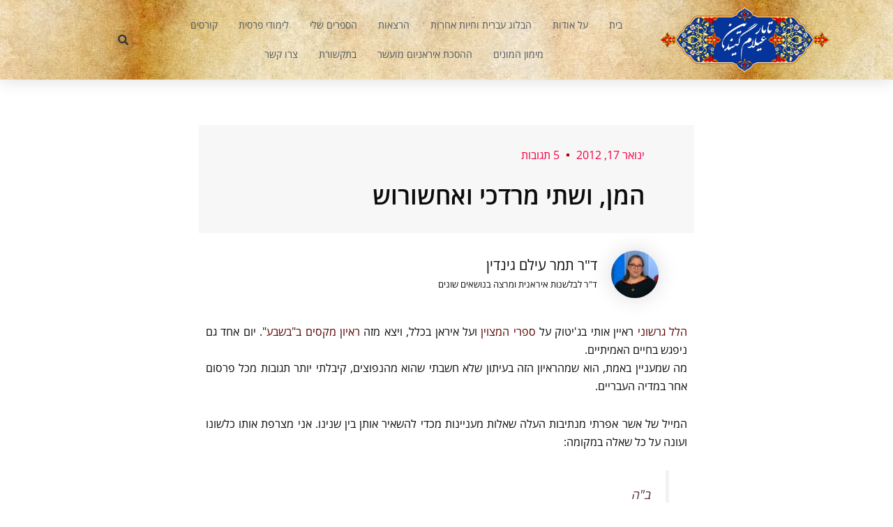

--- FILE ---
content_type: text/html; charset=UTF-8
request_url: https://www.thmrsite.com/%D7%94%D7%9E%D7%9F-%D7%95%D7%A9%D7%AA%D7%99-%D7%9E%D7%A8%D7%93%D7%9B%D7%99-%D7%95%D7%90%D7%97%D7%A9%D7%95%D7%A8%D7%95%D7%A9/
body_size: 49112
content:
<!DOCTYPE html><html dir="rtl" lang="he-IL"><head><meta charset="UTF-8"><meta name="viewport" content="width=device-width, initial-scale=1"><link rel="profile" href="https://gmpg.org/xfn/11"> <style id="jetpack-boost-critical-css">@media all{body,figure,h1,h2,h4,html,li,ol,p,ul{border:0;font-size:100%;font-style:inherit;font-weight:inherit;margin:0;outline:0;padding:0;vertical-align:baseline}html{-webkit-text-size-adjust:100%;-ms-text-size-adjust:100%}body{margin:0}main,nav{display:block}a{background-color:transparent}a{text-decoration:none}img{border:0}svg:not(:root){overflow:hidden}figure{margin:0}input{color:inherit;font:inherit;margin:0}input{line-height:normal}input[type=search]{-webkit-appearance:textfield;box-sizing:content-box}input[type=search]::-webkit-search-cancel-button{-webkit-appearance:none}.ast-container{max-width:100%}.ast-container{margin-right:auto;margin-left:auto;padding-right:20px;padding-left:20px}h1,h2,h4{clear:both}h1{color:#808285;font-size:2em;line-height:1.2}h2{color:#808285;font-size:1.7em;line-height:1.3}h4{color:#808285;line-height:1.5;font-size:1.3em}html{box-sizing:border-box}*{box-sizing:inherit}body{color:#808285;background:#fff;font-style:normal}ol,ul{margin:0 3em 1.5em 0}ul{list-style:disc}ol{list-style:decimal}li>ul{margin-bottom:0;margin-right:1.5em}i{font-style:italic}img{height:auto;max-width:100%}input{color:#808285;font-weight:400;font-size:100%;margin:0;vertical-align:baseline}input{line-height:normal}input[type=search]{color:#666;border:1px solid var(--ast-border-color);border-radius:2px;-webkit-appearance:none}a{color:#4169e1}.screen-reader-text{border:0;clip:rect(1px,1px,1px,1px);height:1px;margin:-1px;overflow:hidden;padding:0;position:absolute;width:1px;word-wrap:normal!important}body{-webkit-font-smoothing:antialiased;-moz-osx-font-smoothing:grayscale}body:not(.logged-in){position:relative}#page{position:relative}a{text-decoration:none}img{vertical-align:middle}p{margin-bottom:1.75em}input{line-height:1}body{line-height:1.85714285714286}body{background-color:#fff}#page{display:block}#primary{width:100%}#primary{margin:4em 0}.ast-icon.icon-arrow svg{height:.6em;width:.6em;position:relative;margin-right:10px}.ast-icon svg{fill:currentColor}.hentry{margin:0 0 1.5em}body{overflow-x:hidden}input[type=search]{color:#666;padding:.75em;height:auto;border-width:1px;border-style:solid;border-color:var(--ast-border-color);border-radius:2px;background:var(--ast-comment-inputs-background);box-shadow:none;box-sizing:border-box}.wp-block-image img{box-sizing:border-box;height:auto;max-width:100%;vertical-align:bottom}ol,ul{box-sizing:border-box}.screen-reader-text{border:0;clip:rect(1px,1px,1px,1px);clip-path:inset(50%);height:1px;margin:-1px;overflow:hidden;padding:0;position:absolute;width:1px;word-wrap:normal!important}html :where(img[class*=wp-image-]){height:auto;max-width:100%}:where(figure){margin:0 0 1em}.screen-reader-text{border:0;clip:rect(1px,1px,1px,1px);clip-path:inset(50%);height:1px;margin:-1px;overflow:hidden;padding:0;position:absolute;width:1px;word-wrap:normal!important}.elementor-screen-only,.screen-reader-text{height:1px;margin:-1px;overflow:hidden;padding:0;position:absolute;top:-10000em;width:1px;clip:rect(0,0,0,0);border:0}.elementor *,.elementor :after,.elementor :before{box-sizing:border-box}.elementor a{box-shadow:none;text-decoration:none}.elementor img{border:none;border-radius:0;box-shadow:none;height:auto;max-width:100%}.elementor .elementor-background-overlay{inset:0;position:absolute}.elementor-element{--flex-direction:initial;--flex-wrap:initial;--justify-content:initial;--align-items:initial;--align-content:initial;--flex-basis:initial;--flex-grow:initial;--flex-shrink:initial;--order:initial;--align-self:initial;align-self:var(--align-self);flex-basis:var(--flex-basis);flex-grow:var(--flex-grow);flex-shrink:var(--flex-shrink);order:var(--order)}.elementor-element:where(.e-con-full,.elementor-widget){align-content:var(--align-content);align-items:var(--align-items);flex-direction:var(--flex-direction);flex-wrap:var(--flex-wrap);gap:var(--row-gap) var(--column-gap);justify-content:var(--justify-content)}:root{--page-title-display:block}.elementor-page-title{display:var(--page-title-display)}.elementor-section{position:relative}.elementor-section .elementor-container{display:flex;margin-left:auto;margin-right:auto;position:relative}@media (max-width:1024px){.elementor-section .elementor-container{flex-wrap:wrap}}.elementor-section.elementor-section-boxed>.elementor-container{max-width:1140px}.elementor-widget-wrap{align-content:flex-start;flex-wrap:wrap;position:relative;width:100%}.elementor:not(.elementor-bc-flex-widget) .elementor-widget-wrap{display:flex}.elementor-widget-wrap>.elementor-element{width:100%}.elementor-widget{position:relative}.elementor-widget:not(:last-child){margin-bottom:var(--kit-widget-spacing,20px)}.elementor-column{display:flex;min-height:1px;position:relative}.elementor-column-gap-default>.elementor-column>.elementor-element-populated{padding:10px}@media (min-width:768px){.elementor-column.elementor-col-25{width:25%}.elementor-column.elementor-col-50{width:50%}.elementor-column.elementor-col-100{width:100%}}@media (min-width:768px) and (max-width:1024px){.elementor-reverse-tablet>.elementor-container>:first-child{order:10}}@media (min-width:-1) and (max-width:1024px){.elementor-reverse-tablet>.elementor-container>:first-child{order:10}}@media (min-width:768px) and (max-width:-1){.elementor-reverse-tablet>.elementor-container>:first-child{order:0}}@media (max-width:767px){.elementor-column{width:100%}}.elementor-grid{display:grid;grid-column-gap:var(--grid-column-gap);grid-row-gap:var(--grid-row-gap)}.elementor-grid .elementor-grid-item{min-width:0}.elementor-grid-0 .elementor-grid{display:inline-block;margin-bottom:calc(-1*var(--grid-row-gap));width:100%;word-spacing:var(--grid-column-gap)}.elementor-grid-0 .elementor-grid .elementor-grid-item{display:inline-block;margin-bottom:var(--grid-row-gap);word-break:break-word}@media (prefers-reduced-motion:no-preference){html{scroll-behavior:smooth}}.elementor-heading-title{line-height:1;margin:0;padding:0}@media (max-width:767px){.elementor .elementor-hidden-mobile{display:none}}@media (min-width:768px) and (max-width:1024px){.elementor .elementor-hidden-tablet{display:none}}@media (min-width:1025px) and (max-width:99999px){.elementor .elementor-hidden-desktop{display:none}}.elementor-search-form{display:block}.elementor-search-form input[type=search]{-webkit-appearance:none;-moz-appearance:none;background:0 0;border:0;display:inline-block;font-size:15px;line-height:1;margin:0;min-width:0;padding:0;vertical-align:middle;white-space:normal}.elementor-search-form__container{border:0 solid transparent;display:flex;min-height:50px;overflow:hidden}.elementor-search-form__container:not(.elementor-search-form--full-screen){background:#f1f2f3}.elementor-search-form__input{color:#3f444b;flex-basis:100%}.elementor-search-form__input::-moz-placeholder{color:inherit;font-family:inherit;opacity:.6}.elementor-search-form__input::placeholder{color:inherit;font-family:inherit;opacity:.6}.elementor-search-form--skin-full_screen .elementor-search-form input[type=search].elementor-search-form__input{border:solid #fff;border-width:0 0 1px;color:#fff;font-size:50px;line-height:1.5;text-align:center}.elementor-search-form--skin-full_screen .elementor-search-form__toggle{color:var(--e-search-form-toggle-color,#33373d);display:inline-block;font-size:var(--e-search-form-toggle-size,33px);vertical-align:middle}.elementor-search-form--skin-full_screen .elementor-search-form__toggle i{background-color:var(--e-search-form-toggle-background-color,rgba(0,0,0,.05));border-color:var(--e-search-form-toggle-color,#33373d);border-radius:var(--e-search-form-toggle-border-radius,3px);border-style:solid;border-width:var(--e-search-form-toggle-border-width,0);display:block;height:var(--e-search-form-toggle-size,33px);position:relative;width:var(--e-search-form-toggle-size,33px)}.elementor-search-form--skin-full_screen .elementor-search-form__toggle i:before{left:50%;position:absolute;top:50%;transform:translate(-50%,-50%)}.elementor-search-form--skin-full_screen .elementor-search-form__toggle i:before{font-size:var(--e-search-form-toggle-icon-size,.55em)}.elementor-search-form--skin-full_screen .elementor-search-form__container{align-items:center;background-color:rgba(0,0,0,.8);bottom:0;height:100vh;left:0;padding:0 15%;position:fixed;right:0;top:0;z-index:9998}.elementor-search-form--skin-full_screen .elementor-search-form__container:not(.elementor-search-form--full-screen){opacity:0;overflow:hidden;transform:scale(0)}.elementor-search-form--skin-full_screen .elementor-search-form__container:not(.elementor-search-form--full-screen) .dialog-lightbox-close-button{display:none}.fab,.far,.fas{-moz-osx-font-smoothing:grayscale;-webkit-font-smoothing:antialiased;display:inline-block;font-style:normal;font-variant:normal;text-rendering:auto;line-height:1}.fa-comment-dots:before{content:""}.fa-envelope:before{content:""}.fa-facebook:before{content:""}.fa-print:before{content:""}.fa-search:before{content:""}.fa-telegram:before{content:""}.fa-twitter:before{content:""}.fa-whatsapp:before{content:""}@font-face{font-family:"Font Awesome 5 Free";font-style:normal;font-weight:900;font-display:swap}.fas{font-family:"Font Awesome 5 Free";font-weight:900}.elementor-widget-image{text-align:center}.elementor-widget-image a{display:inline-block}.elementor-widget-image img{display:inline-block;vertical-align:middle}.elementor-item:after,.elementor-item:before{display:block;position:absolute}.elementor-item:not(:hover):not(:focus):not(.elementor-item-active):not(.highlighted):after,.elementor-item:not(:hover):not(:focus):not(.elementor-item-active):not(.highlighted):before{opacity:0}.e--pointer-underline .elementor-item:after,.e--pointer-underline .elementor-item:before{background-color:#3f444b;height:3px;left:0;width:100%;z-index:2}.e--pointer-underline.e--animation-grow .elementor-item:not(:hover):not(:focus):not(.elementor-item-active):not(.highlighted):after,.e--pointer-underline.e--animation-grow .elementor-item:not(:hover):not(:focus):not(.elementor-item-active):not(.highlighted):before{height:0;left:50%;width:0}.e--pointer-underline .elementor-item:after{bottom:0;content:""}.elementor-nav-menu--main .elementor-nav-menu a{padding:13px 20px}.elementor-nav-menu--main .elementor-nav-menu ul{border-style:solid;border-width:0;padding:0;position:absolute;width:12em}.elementor-nav-menu--layout-horizontal{display:flex}.elementor-nav-menu--layout-horizontal .elementor-nav-menu{display:flex;flex-wrap:wrap}.elementor-nav-menu--layout-horizontal .elementor-nav-menu a{flex-grow:1;white-space:nowrap}.elementor-nav-menu--layout-horizontal .elementor-nav-menu>li{display:flex}.elementor-nav-menu--layout-horizontal .elementor-nav-menu>li ul{top:100%!important}.elementor-nav-menu--layout-horizontal .elementor-nav-menu>li:not(:first-child)>a{margin-inline-start:var(--e-nav-menu-horizontal-menu-item-margin)}.elementor-nav-menu--layout-horizontal .elementor-nav-menu>li:not(:first-child)>ul{right:var(--e-nav-menu-horizontal-menu-item-margin)!important}.elementor-nav-menu--layout-horizontal .elementor-nav-menu>li:not(:last-child)>a{margin-inline-end:var(--e-nav-menu-horizontal-menu-item-margin)}.elementor-nav-menu--layout-horizontal .elementor-nav-menu>li:not(:last-child):after{align-self:center;border-color:var(--e-nav-menu-divider-color,#000);border-left-style:var(--e-nav-menu-divider-style,solid);border-left-width:var(--e-nav-menu-divider-width,2px);content:var(--e-nav-menu-divider-content,none);height:var(--e-nav-menu-divider-height,35%)}.elementor-nav-menu__align-center .elementor-nav-menu{justify-content:center;margin-inline-end:auto;margin-inline-start:auto}.elementor-widget-nav-menu .elementor-widget-container{display:flex;flex-direction:column}.elementor-nav-menu{position:relative;z-index:2}.elementor-nav-menu:after{clear:both;content:" ";display:block;font:0/0 serif;height:0;overflow:hidden;visibility:hidden}.elementor-nav-menu,.elementor-nav-menu li,.elementor-nav-menu ul{display:block;line-height:normal;list-style:none;margin:0;padding:0}.elementor-nav-menu ul{display:none}.elementor-nav-menu ul ul a{border-left:16px solid transparent}.elementor-nav-menu a,.elementor-nav-menu li{position:relative}.elementor-nav-menu li{border-width:0}.elementor-nav-menu a{align-items:center;display:flex}.elementor-nav-menu a{line-height:20px;padding:10px 20px}.elementor-menu-toggle{align-items:center;background-color:rgba(0,0,0,.05);border:0 solid;border-radius:3px;color:#33373d;display:flex;font-size:var(--nav-menu-icon-size,22px);justify-content:center;padding:.25em}.elementor-menu-toggle:not(.elementor-active) .elementor-menu-toggle__icon--close{display:none}.elementor-nav-menu--dropdown{background-color:#fff;font-size:13px}.elementor-nav-menu--dropdown.elementor-nav-menu__container{margin-top:10px;overflow-x:hidden;overflow-y:auto;transform-origin:top}.elementor-nav-menu--dropdown.elementor-nav-menu__container .elementor-sub-item{font-size:.85em}.elementor-nav-menu--dropdown a{color:#33373d}ul.elementor-nav-menu--dropdown a{border-inline-start:8px solid transparent;text-shadow:none}.elementor-nav-menu__text-align-center .elementor-nav-menu--dropdown .elementor-nav-menu a{justify-content:center}.elementor-nav-menu--toggle .elementor-menu-toggle:not(.elementor-active)+.elementor-nav-menu__container{max-height:0;overflow:hidden;transform:scaleY(0)}.elementor-nav-menu--stretch .elementor-nav-menu__container.elementor-nav-menu--dropdown{position:absolute;z-index:9997}@media (max-width:767px){.elementor-nav-menu--dropdown-mobile .elementor-nav-menu--main{display:none}}@media (min-width:768px){.elementor-nav-menu--dropdown-mobile .elementor-menu-toggle,.elementor-nav-menu--dropdown-mobile .elementor-nav-menu--dropdown{display:none}.elementor-nav-menu--dropdown-mobile nav.elementor-nav-menu--dropdown.elementor-nav-menu__container{overflow-y:hidden}}.elementor-column .elementor-spacer-inner{height:var(--spacer-size)}.elementor-widget .elementor-icon-list-items.elementor-inline-items{display:flex;flex-wrap:wrap;margin-left:-8px;margin-right:-8px}.elementor-widget .elementor-icon-list-items.elementor-inline-items .elementor-inline-item{word-break:break-word}.elementor-widget .elementor-icon-list-items.elementor-inline-items .elementor-icon-list-item{margin-left:8px;margin-right:8px}.elementor-widget .elementor-icon-list-items.elementor-inline-items .elementor-icon-list-item:after{border-bottom:0;border-left-width:1px;border-right:0;border-top:0;border-style:solid;height:100%;left:auto;left:-8px;position:relative;right:auto;width:auto}.elementor-widget .elementor-icon-list-items{list-style-type:none;margin:0;padding:0}.elementor-widget .elementor-icon-list-item{margin:0;padding:0;position:relative}.elementor-widget .elementor-icon-list-item:after{bottom:0;position:absolute;width:100%}.elementor-widget .elementor-icon-list-item,.elementor-widget .elementor-icon-list-item a{align-items:var(--icon-vertical-align,center);display:flex;font-size:inherit}.elementor-widget .elementor-icon-list-icon+.elementor-icon-list-text{align-self:center;padding-inline-start:5px}.elementor-widget .elementor-icon-list-icon{display:flex;position:relative;top:var(--icon-vertical-offset,initial)}.elementor-widget .elementor-icon-list-icon i{font-size:var(--e-icon-list-icon-size);width:1.25em}.elementor-widget:not(.elementor-align-right) .elementor-icon-list-item:after{right:0}.elementor-widget:not(.elementor-align-left) .elementor-icon-list-item:after{left:0}@media (min-width:-1){.elementor-widget:not(.elementor-widescreen-align-right) .elementor-icon-list-item:after{right:0}.elementor-widget:not(.elementor-widescreen-align-left) .elementor-icon-list-item:after{left:0}}@media (max-width:-1){.elementor-widget:not(.elementor-laptop-align-right) .elementor-icon-list-item:after{right:0}.elementor-widget:not(.elementor-laptop-align-left) .elementor-icon-list-item:after{left:0}.elementor-widget:not(.elementor-tablet_extra-align-right) .elementor-icon-list-item:after{right:0}.elementor-widget:not(.elementor-tablet_extra-align-left) .elementor-icon-list-item:after{left:0}}@media (max-width:1024px){.elementor-widget:not(.elementor-tablet-align-right) .elementor-icon-list-item:after{right:0}.elementor-widget:not(.elementor-tablet-align-left) .elementor-icon-list-item:after{left:0}}@media (max-width:-1){.elementor-widget:not(.elementor-mobile_extra-align-right) .elementor-icon-list-item:after{right:0}.elementor-widget:not(.elementor-mobile_extra-align-left) .elementor-icon-list-item:after{left:0}}@media (max-width:767px){.elementor-widget:not(.elementor-mobile-align-right) .elementor-icon-list-item:after{right:0}.elementor-widget:not(.elementor-mobile-align-left) .elementor-icon-list-item:after{left:0}}.elementor .elementor-element ul.elementor-icon-list-items{padding:0}.elementor-icon-list-items .elementor-icon-list-item .elementor-icon-list-text{display:inline-block}@font-face{font-family:"Font Awesome 5 Free";font-style:normal;font-weight:400;font-display:swap}.far{font-family:"Font Awesome 5 Free";font-weight:400}.elementor-author-box{align-items:center;display:flex}.elementor-author-box__avatar{flex-shrink:0;margin-inline-end:25px}.elementor-author-box__avatar img{border-radius:500px;-o-object-fit:cover;object-fit:cover;width:100px}.elementor-author-box__text{flex-grow:1;font-size:17px}.elementor-author-box__name{font-size:24px;margin-bottom:5px}.elementor-author-box__bio,.elementor-author-box__bio p{margin-bottom:.8em}.elementor-author-box__bio p:last-of-type{margin-bottom:0}.elementor-widget-author-box:not(.elementor-author-box--layout-image-above) .elementor-author-box__avatar{align-self:flex-start}.elementor-widget-author-box:not(.elementor-author-box--layout-image-above).elementor-author-box--image-valign-middle .elementor-author-box__avatar{align-self:center}.elementor-share-buttons--color-official.elementor-share-buttons--skin-flat .elementor-share-btn_email{background-color:#ea4335}.elementor-share-buttons--color-official.elementor-share-buttons--skin-flat .elementor-share-btn_print{background-color:#aaa}.elementor-share-buttons--color-official.elementor-share-buttons--skin-flat .elementor-share-btn_facebook{background-color:#3b5998}.elementor-share-buttons--color-official.elementor-share-buttons--skin-flat .elementor-share-btn_telegram{background-color:#2ca5e0}.elementor-share-buttons--color-official.elementor-share-buttons--skin-flat .elementor-share-btn_twitter{background-color:#1da1f2}.elementor-share-buttons--color-official.elementor-share-buttons--skin-flat .elementor-share-btn_whatsapp{background-color:#25d366}.elementor-share-buttons--skin-flat .elementor-share-btn{background-color:var(--e-share-buttons-primary-color,#ea4335)}.elementor-share-buttons--skin-flat .elementor-share-btn__icon,.elementor-share-buttons--skin-flat .elementor-share-btn__text{color:var(--e-share-buttons-secondary-color,#fff)}.elementor-share-btn{align-items:center;display:flex;font-size:10px;height:4.5em;justify-content:flex-start;overflow:hidden}.elementor-share-btn__icon{align-items:center;align-self:stretch;display:flex;justify-content:center;position:relative;width:4.5em}.elementor-share-btn__icon i{font-size:var(--e-share-buttons-icon-size,1.7em)}.elementor-share-btn__text{align-items:center;align-self:stretch;display:flex;flex-grow:1;font-size:1.5em;font-weight:100;padding-inline-end:1em}.elementor-share-btn__title{flex-shrink:0;font-weight:700}.elementor-widget-share-buttons{text-align:var(--alignment,inherit);-moz-text-align-last:var(--alignment,inherit);text-align-last:var(--alignment,inherit)}.elementor-widget-share-buttons.elementor-grid-0 .elementor-widget-container{font-size:0}@font-face{font-family:"Font Awesome 5 Brands";font-style:normal;font-weight:400;font-display:swap}.fab{font-family:"Font Awesome 5 Brands";font-weight:400}.elementor-post-navigation{display:flex;overflow:hidden}.elementor-post-navigation .post-navigation__arrow-wrapper{color:#d5d8dc}.elementor-post-navigation .post-navigation__arrow-wrapper.post-navigation__arrow-prev{font-size:30px;padding-inline-end:15px}.elementor-post-navigation .post-navigation__arrow-wrapper.post-navigation__arrow-next{font-size:30px;padding-inline-start:15px}.elementor-post-navigation .elementor-post-navigation__link__next,.elementor-post-navigation .elementor-post-navigation__link__prev{overflow:hidden}.elementor-post-navigation .elementor-post-navigation__link a{align-items:center;display:flex;max-width:100%}.elementor-post-navigation .post-navigation__next--label,.elementor-post-navigation .post-navigation__prev--label{font-size:.8em;text-transform:uppercase}.elementor-post-navigation .post-navigation__next--label,.elementor-post-navigation .post-navigation__prev--label{overflow:hidden;text-overflow:ellipsis}.elementor-post-navigation span.elementor-post-navigation__link__next{text-align:end}.elementor-post-navigation span.elementor-post-navigation__link__next,.elementor-post-navigation span.elementor-post-navigation__link__prev{display:flex;flex-direction:column}.elementor-post-navigation .elementor-post-navigation__link{overflow:hidden;text-overflow:ellipsis;white-space:nowrap;width:calc(50% - 1px/2)}.elementor-post-navigation .elementor-post-navigation__next{text-align:end}.elementor-post-navigation .elementor-post-navigation__next a{justify-content:flex-end}@font-face{font-family:eicons;font-weight:400;font-style:normal;font-display:swap}[class*=" eicon-"],[class^=eicon]{display:inline-block;font-family:eicons;font-size:inherit;font-weight:400;font-style:normal;font-variant:normal;line-height:1;text-rendering:auto;-webkit-font-smoothing:antialiased;-moz-osx-font-smoothing:grayscale}.eicon-menu-bar:before{content:""}.eicon-close:before{content:""}.elementor-kit-3658{--e-global-color-primary:#06369C;--e-global-color-secondary:#B20002;--e-global-color-text:#000000;--e-global-color-accent:#FFFFFF;--e-global-typography-primary-font-family:"Open Sans";--e-global-typography-primary-font-weight:600;--e-global-typography-secondary-font-family:"Open Sans";--e-global-typography-secondary-font-weight:400;--e-global-typography-text-font-family:"Open Sans";--e-global-typography-text-font-weight:400;--e-global-typography-accent-font-family:"Open Sans";--e-global-typography-accent-font-weight:500}.elementor-section.elementor-section-boxed>.elementor-container{max-width:1140px}.elementor-widget:not(:last-child){margin-block-end:20px}@media (max-width:1024px){.elementor-section.elementor-section-boxed>.elementor-container{max-width:1024px}}@media (max-width:767px){.elementor-section.elementor-section-boxed>.elementor-container{max-width:767px}}.elementor-3735 .elementor-element.elementor-element-37c2d5fe>.elementor-container>.elementor-column>.elementor-widget-wrap{align-content:center;align-items:center}.elementor-3735 .elementor-element.elementor-element-37c2d5fe:not(.elementor-motion-effects-element-type-background){background-color:#fff;background-image:url(https://i0.wp.com/www.thmrsite.com/wp-content/uploads/2022/10/%D7%9B%D7%9B%D7%9B.jpg?fit=878%2C804&ssl=1);background-position:center center;background-size:initial}.elementor-3735 .elementor-element.elementor-element-37c2d5fe>.elementor-background-overlay{background-color:var(--e-global-color-accent);opacity:.18}.elementor-3735 .elementor-element.elementor-element-37c2d5fe{box-shadow:0 0 24px 0 rgba(0,0,0,.15);margin-top:0;margin-bottom:0;padding:5px 0 5px 0;z-index:1}.elementor-3735 .elementor-element.elementor-element-50ff7f7c>.elementor-element-populated{margin:0;padding:0}.elementor-widget-search-form input[type=search].elementor-search-form__input{font-family:var(--e-global-typography-text-font-family),Sans-serif;font-weight:var(--e-global-typography-text-font-weight)}.elementor-widget-search-form .elementor-search-form__input,.elementor-widget-search-form.elementor-search-form--skin-full_screen input[type=search].elementor-search-form__input{color:var(--e-global-color-text);fill:var(--e-global-color-text)}.elementor-3735 .elementor-element.elementor-element-8a6039e>.elementor-widget-container{margin:0 -12px 0 -14px}.elementor-3735 .elementor-element.elementor-element-8a6039e .elementor-search-form{text-align:center}.elementor-3735 .elementor-element.elementor-element-8a6039e .elementor-search-form__toggle{--e-search-form-toggle-size:28px}.elementor-3735 .elementor-element.elementor-element-8a6039e .elementor-search-form__input,.elementor-3735 .elementor-element.elementor-element-8a6039e.elementor-search-form--skin-full_screen input[type=search].elementor-search-form__input{color:var(--e-global-color-accent);fill:var(--e-global-color-accent)}.elementor-3735 .elementor-element.elementor-element-8a6039e.elementor-search-form--skin-full_screen input[type=search].elementor-search-form__input{border-radius:3px}.elementor-3735 .elementor-element.elementor-element-ac743bd img{width:85%}.elementor-3735 .elementor-element.elementor-element-40590216>.elementor-element-populated{margin:0}.elementor-widget-nav-menu .elementor-nav-menu .elementor-item{font-family:var(--e-global-typography-primary-font-family),Sans-serif;font-weight:var(--e-global-typography-primary-font-weight)}.elementor-widget-nav-menu .elementor-nav-menu--main .elementor-item{color:var(--e-global-color-text);fill:var(--e-global-color-text)}.elementor-widget-nav-menu .elementor-nav-menu--main:not(.e--pointer-framed) .elementor-item:after,.elementor-widget-nav-menu .elementor-nav-menu--main:not(.e--pointer-framed) .elementor-item:before{background-color:var(--e-global-color-accent)}.elementor-widget-nav-menu{--e-nav-menu-divider-color:var(--e-global-color-text)}.elementor-widget-nav-menu .elementor-nav-menu--dropdown .elementor-item,.elementor-widget-nav-menu .elementor-nav-menu--dropdown .elementor-sub-item{font-family:var(--e-global-typography-accent-font-family),Sans-serif;font-weight:var(--e-global-typography-accent-font-weight)}.elementor-3735 .elementor-element.elementor-element-519e0ff7>.elementor-widget-container{margin:10px 10px 10px 10px}.elementor-3735 .elementor-element.elementor-element-519e0ff7 .elementor-menu-toggle{margin-right:auto;background-color:rgba(0,0,0,0);border-width:0;border-radius:0}.elementor-3735 .elementor-element.elementor-element-519e0ff7 .elementor-nav-menu .elementor-item{font-size:14px;font-weight:400;text-transform:uppercase}.elementor-3735 .elementor-element.elementor-element-519e0ff7 .elementor-nav-menu--main .elementor-item{color:#54595f;fill:#54595f;padding-left:11px;padding-right:11px;padding-top:11px;padding-bottom:11px}.elementor-3735 .elementor-element.elementor-element-519e0ff7 .elementor-nav-menu--main:not(.e--pointer-framed) .elementor-item:after,.elementor-3735 .elementor-element.elementor-element-519e0ff7 .elementor-nav-menu--main:not(.e--pointer-framed) .elementor-item:before{background-color:var(--e-global-color-secondary)}.elementor-3735 .elementor-element.elementor-element-519e0ff7 .e--pointer-underline .elementor-item:after{height:3px}.elementor-3735 .elementor-element.elementor-element-519e0ff7{--e-nav-menu-horizontal-menu-item-margin:calc(8px/2);--nav-menu-icon-size:30px}.elementor-3735 .elementor-element.elementor-element-519e0ff7 .elementor-menu-toggle,.elementor-3735 .elementor-element.elementor-element-519e0ff7 .elementor-nav-menu--dropdown a{color:#000;fill:#000000}.elementor-3735 .elementor-element.elementor-element-519e0ff7 .elementor-nav-menu--dropdown{background-color:#f2f2f2;border-radius:0 0 0 0}.elementor-3735 .elementor-element.elementor-element-519e0ff7 .elementor-nav-menu--dropdown .elementor-item,.elementor-3735 .elementor-element.elementor-element-519e0ff7 .elementor-nav-menu--dropdown .elementor-sub-item{font-size:13px;font-weight:400}.elementor-3735 .elementor-element.elementor-element-519e0ff7 .elementor-nav-menu--dropdown li:first-child a{border-top-left-radius:0;border-top-right-radius:0}.elementor-3735 .elementor-element.elementor-element-519e0ff7 .elementor-nav-menu--dropdown li:last-child a{border-bottom-right-radius:0;border-bottom-left-radius:0}.elementor-3735 .elementor-element.elementor-element-519e0ff7 .elementor-nav-menu--dropdown a{padding-left:3px;padding-right:3px;padding-top:8px;padding-bottom:8px}.elementor-3735 .elementor-element.elementor-element-519e0ff7 .elementor-nav-menu--main>.elementor-nav-menu>li>.elementor-nav-menu--dropdown,.elementor-3735 .elementor-element.elementor-element-519e0ff7 .elementor-nav-menu__container.elementor-nav-menu--dropdown{margin-top:0!important}.elementor-3735 .elementor-element.elementor-element-519e0ff7 div.elementor-menu-toggle{color:var(--e-global-color-secondary)}.elementor-3735 .elementor-element.elementor-element-0454a31>.elementor-widget-container{margin:0 -12px 0 -14px}.elementor-3735 .elementor-element.elementor-element-0454a31 .elementor-search-form{text-align:center}.elementor-3735 .elementor-element.elementor-element-0454a31 .elementor-search-form__toggle{--e-search-form-toggle-size:28px}.elementor-3735 .elementor-element.elementor-element-0454a31 .elementor-search-form__input,.elementor-3735 .elementor-element.elementor-element-0454a31.elementor-search-form--skin-full_screen input[type=search].elementor-search-form__input{color:var(--e-global-color-accent);fill:var(--e-global-color-accent)}.elementor-3735 .elementor-element.elementor-element-0454a31.elementor-search-form--skin-full_screen input[type=search].elementor-search-form__input{border-radius:3px}.elementor-location-header:before{content:"";display:table;clear:both}@media (max-width:1024px){.elementor-3735 .elementor-element.elementor-element-519e0ff7>.elementor-widget-container{margin:0}.elementor-3735 .elementor-element.elementor-element-519e0ff7 .elementor-nav-menu .elementor-item{font-size:13px}.elementor-3735 .elementor-element.elementor-element-519e0ff7 .elementor-nav-menu--main .elementor-item{padding-left:9px;padding-right:9px}.elementor-3735 .elementor-element.elementor-element-519e0ff7{--e-nav-menu-horizontal-menu-item-margin:calc(0px/2)}}@media (min-width:768px){.elementor-3735 .elementor-element.elementor-element-50ff7f7c{width:2%}.elementor-3735 .elementor-element.elementor-element-40590216{width:60.392%}.elementor-3735 .elementor-element.elementor-element-080cfd3{width:12.583%}}@media (max-width:1024px) and (min-width:768px){.elementor-3735 .elementor-element.elementor-element-50ff7f7c{width:2%}.elementor-3735 .elementor-element.elementor-element-23afbb1a{width:29%}.elementor-3735 .elementor-element.elementor-element-40590216{width:60%}.elementor-3735 .elementor-element.elementor-element-080cfd3{width:2%}}@media (max-width:767px){.elementor-3735 .elementor-element.elementor-element-50ff7f7c{width:20%}.elementor-3735 .elementor-element.elementor-element-23afbb1a{width:60%}.elementor-3735 .elementor-element.elementor-element-23afbb1a>.elementor-element-populated{margin:0}.elementor-3735 .elementor-element.elementor-element-40590216{width:20%}.elementor-3735 .elementor-element.elementor-element-40590216.elementor-column>.elementor-widget-wrap{justify-content:center}.elementor-3735 .elementor-element.elementor-element-40590216>.elementor-element-populated{margin:0}.elementor-3735 .elementor-element.elementor-element-519e0ff7 .elementor-nav-menu--main .elementor-item{padding-left:11px;padding-right:11px}.elementor-3735 .elementor-element.elementor-element-519e0ff7 .elementor-nav-menu--dropdown a{padding-left:0;padding-right:0;padding-top:11px;padding-bottom:11px}.elementor-3735 .elementor-element.elementor-element-519e0ff7 .elementor-nav-menu--main>.elementor-nav-menu>li>.elementor-nav-menu--dropdown,.elementor-3735 .elementor-element.elementor-element-519e0ff7 .elementor-nav-menu__container.elementor-nav-menu--dropdown{margin-top:20px!important}}.elementor-widget-heading .elementor-heading-title{font-family:var(--e-global-typography-primary-font-family),Sans-serif;font-weight:var(--e-global-typography-primary-font-weight);color:var(--e-global-color-primary)}.elementor-4783 .elementor-element.elementor-element-cf9e2b4{--spacer-size:10px}.elementor-4783 .elementor-element.elementor-element-c7613c4{--spacer-size:13px}.elementor-location-header:before{content:"";display:table;clear:both}.elementor-3776 .elementor-element.elementor-element-5defc999>.elementor-element-populated{padding:0}.elementor-3776 .elementor-element.elementor-element-6a0d43f5>.elementor-container{max-width:900px;min-height:134px}.elementor-3776 .elementor-element.elementor-element-6a0d43f5{padding:0}.elementor-3776 .elementor-element.elementor-element-4526f23:not(.elementor-motion-effects-element-type-background)>.elementor-widget-wrap{background-color:#f7f7f7}.elementor-3776 .elementor-element.elementor-element-4526f23.elementor-column.elementor-element[data-element_type=column]>.elementor-widget-wrap.elementor-element-populated{align-content:center;align-items:center}.elementor-3776 .elementor-element.elementor-element-4526f23>.elementor-element-populated{margin:0;padding:0 10% 0 30%}.elementor-3776 .elementor-element.elementor-element-16b5afa{--spacer-size:10px}.elementor-widget-post-info .elementor-icon-list-item:not(:last-child):after{border-color:var(--e-global-color-text)}.elementor-widget-post-info .elementor-icon-list-icon i{color:var(--e-global-color-primary)}.elementor-widget-post-info .elementor-icon-list-text{color:var(--e-global-color-secondary)}.elementor-widget-post-info .elementor-icon-list-item{font-family:var(--e-global-typography-text-font-family),Sans-serif;font-weight:var(--e-global-typography-text-font-weight)}.elementor-3776 .elementor-element.elementor-element-629dcb57 .elementor-icon-list-items.elementor-inline-items .elementor-icon-list-item{margin-right:calc(20px/2);margin-left:calc(20px/2)}.elementor-3776 .elementor-element.elementor-element-629dcb57 .elementor-icon-list-items.elementor-inline-items{margin-right:calc(-20px/2);margin-left:calc(-20px/2)}body.rtl .elementor-3776 .elementor-element.elementor-element-629dcb57 .elementor-icon-list-items.elementor-inline-items .elementor-icon-list-item:after{left:calc(-20px/2)}.elementor-3776 .elementor-element.elementor-element-629dcb57 .elementor-icon-list-item:not(:last-child):after{content:"";height:15%;border-color:var(--e-global-color-secondary)}.elementor-3776 .elementor-element.elementor-element-629dcb57 .elementor-icon-list-items.elementor-inline-items .elementor-icon-list-item:not(:last-child):after{border-left-style:solid}.elementor-3776 .elementor-element.elementor-element-629dcb57 .elementor-inline-items .elementor-icon-list-item:not(:last-child):after{border-left-width:4px}.elementor-3776 .elementor-element.elementor-element-629dcb57 .elementor-icon-list-icon{width:0}.elementor-3776 .elementor-element.elementor-element-629dcb57 .elementor-icon-list-icon i{font-size:0px}body.rtl .elementor-3776 .elementor-element.elementor-element-629dcb57 .elementor-icon-list-text{padding-right:0}.elementor-3776 .elementor-element.elementor-element-629dcb57 .elementor-icon-list-text{color:#f40045}.elementor-3776 .elementor-element.elementor-element-629dcb57 .elementor-icon-list-item{font-family:var(--e-global-typography-secondary-font-family),Sans-serif;font-weight:var(--e-global-typography-secondary-font-weight)}.elementor-widget-theme-post-title .elementor-heading-title{font-family:var(--e-global-typography-primary-font-family),Sans-serif;font-weight:var(--e-global-typography-primary-font-weight);color:var(--e-global-color-primary)}.elementor-3776 .elementor-element.elementor-element-2ea5f660 .elementor-heading-title{font-family:"Open Sans",Sans-serif;font-size:35px;font-weight:600;color:#0c0c0c}.elementor-3776 .elementor-element.elementor-element-1dd3834{--spacer-size:10px}.elementor-3776 .elementor-element.elementor-element-55bf72b2>.elementor-container{max-width:814px}.elementor-3776 .elementor-element.elementor-element-55bf72b2{margin-top:25px;margin-bottom:25px}.elementor-3776 .elementor-element.elementor-element-137eda8c.elementor-column.elementor-element[data-element_type=column]>.elementor-widget-wrap.elementor-element-populated{align-content:center;align-items:center}.elementor-3776 .elementor-element.elementor-element-137eda8c>.elementor-element-populated{margin:0 51px 0 0;padding:0}.elementor-widget-author-box .elementor-author-box__name{color:var(--e-global-color-secondary);font-family:var(--e-global-typography-primary-font-family),Sans-serif;font-weight:var(--e-global-typography-primary-font-weight)}.elementor-widget-author-box .elementor-author-box__bio{color:var(--e-global-color-text);font-family:var(--e-global-typography-text-font-family),Sans-serif;font-weight:var(--e-global-typography-text-font-weight)}.elementor-3776 .elementor-element.elementor-element-66fa7835 .elementor-author-box__avatar img{width:68px;height:68px;border-radius:100px}body.rtl .elementor-3776 .elementor-element.elementor-element-66fa7835:not(.elementor-author-box--layout-image-above) .elementor-author-box__avatar{margin-left:20px;margin-right:0}.elementor-3776 .elementor-element.elementor-element-66fa7835 .elementor-author-box__name{color:#0c0c0c;font-family:"Open Sans",Sans-serif;font-size:20px;font-weight:400}.elementor-3776 .elementor-element.elementor-element-66fa7835 .elementor-author-box__bio{color:#0c0c0c;font-family:"Open Sans",Sans-serif;font-size:13px;font-weight:400;margin-bottom:0}.elementor-3776 .elementor-element.elementor-element-28a37f4b>.elementor-container{max-width:750px}.elementor-3776 .elementor-element.elementor-element-28a37f4b{margin-top:20px;margin-bottom:0}.elementor-widget-theme-post-content{color:var(--e-global-color-text);font-family:var(--e-global-typography-text-font-family),Sans-serif;font-weight:var(--e-global-typography-text-font-weight)}.elementor-3776 .elementor-element.elementor-element-8fe4bed>.elementor-widget-container{margin:0}.elementor-3776 .elementor-element.elementor-element-8fe4bed{text-align:justify;color:#0c0c0c;font-family:"Open Sans",Sans-serif;font-size:16px;font-weight:400}.elementor-3776 .elementor-element.elementor-element-5afd610f>.elementor-container{max-width:1010px}.elementor-3776 .elementor-element.elementor-element-5afd610f{margin-top:30px;margin-bottom:80px}.elementor-3776 .elementor-element.elementor-element-752da5a3.elementor-column.elementor-element[data-element_type=column]>.elementor-widget-wrap.elementor-element-populated{align-content:center;align-items:center}.elementor-widget-heading .elementor-heading-title{font-family:var(--e-global-typography-primary-font-family),Sans-serif;font-weight:var(--e-global-typography-primary-font-weight);color:var(--e-global-color-primary)}.elementor-3776 .elementor-element.elementor-element-21bd427f .elementor-heading-title{font-family:var(--e-global-typography-primary-font-family),Sans-serif;font-weight:var(--e-global-typography-primary-font-weight);color:#0c0c0c}.elementor-3776 .elementor-element.elementor-element-34449046.elementor-column.elementor-element[data-element_type=column]>.elementor-widget-wrap.elementor-element-populated{align-content:center;align-items:center}.elementor-3776 .elementor-element.elementor-element-34449046>.elementor-element-populated{padding:0}.elementor-3776 .elementor-element.elementor-element-1c0a688b{--alignment:right;--grid-column-gap:14px;--grid-row-gap:14px}.elementor-3776 .elementor-element.elementor-element-1c0a688b .elementor-share-btn{font-size:calc(.9px*10);height:3.8em}.elementor-3776 .elementor-element.elementor-element-1c0a688b .elementor-share-btn__icon{--e-share-buttons-icon-size:1.9em}.elementor-3776 .elementor-element.elementor-element-1c0a688b .elementor-share-btn__title{font-family:var(--e-global-typography-text-font-family),Sans-serif;font-weight:var(--e-global-typography-text-font-weight)}.elementor-3776 .elementor-element.elementor-element-5ce6aef4>.elementor-container{max-width:1010px}.elementor-3776 .elementor-element.elementor-element-5ce6aef4{margin-top:20px;margin-bottom:0}.elementor-3776 .elementor-element.elementor-element-4d70f2d2>.elementor-element-populated{padding:0}.elementor-widget-post-navigation span.post-navigation__prev--label{color:var(--e-global-color-text)}.elementor-widget-post-navigation span.post-navigation__next--label{color:var(--e-global-color-text)}.elementor-widget-post-navigation span.post-navigation__next--label,.elementor-widget-post-navigation span.post-navigation__prev--label{font-family:var(--e-global-typography-secondary-font-family),Sans-serif;font-weight:var(--e-global-typography-secondary-font-weight)}.elementor-3776 .elementor-element.elementor-element-6fbc0ba9>.elementor-widget-container{background-color:#f7f7f7;padding:30px 30px 30px 30px;border-style:solid;border-width:1px 1px 1px 1px;border-color:rgba(12,12,12,.1)}.elementor-3776 .elementor-element.elementor-element-6fbc0ba9 span.post-navigation__prev--label{color:#0c0c0c}.elementor-3776 .elementor-element.elementor-element-6fbc0ba9 span.post-navigation__next--label{color:#0c0c0c}.elementor-3776 .elementor-element.elementor-element-6fbc0ba9 span.post-navigation__next--label,.elementor-3776 .elementor-element.elementor-element-6fbc0ba9 span.post-navigation__prev--label{font-family:"Open Sans",Sans-serif;font-size:15px;font-weight:400}.elementor-3776 .elementor-element.elementor-element-6fbc0ba9 .post-navigation__arrow-wrapper{color:#0c0c0c;font-size:18px}body.rtl .elementor-3776 .elementor-element.elementor-element-6fbc0ba9 .post-navigation__arrow-prev{padding-left:15px}body.rtl .elementor-3776 .elementor-element.elementor-element-6fbc0ba9 .post-navigation__arrow-next{padding-right:15px}@media (min-width:768px){.elementor-3776 .elementor-element.elementor-element-4526f23{width:100%}.elementor-3776 .elementor-element.elementor-element-137eda8c{width:100%}.elementor-3776 .elementor-element.elementor-element-752da5a3{width:25%}.elementor-3776 .elementor-element.elementor-element-34449046{width:75%}}@media (max-width:1024px) and (min-width:768px){.elementor-3776 .elementor-element.elementor-element-4526f23{width:100%}.elementor-3776 .elementor-element.elementor-element-752da5a3{width:15%}.elementor-3776 .elementor-element.elementor-element-34449046{width:85%}}@media (max-width:1024px){.elementor-3776 .elementor-element.elementor-element-4526f23>.elementor-element-populated{padding:50px 50px 50px 50px}.elementor-3776 .elementor-element.elementor-element-55bf72b2{margin-top:100px;margin-bottom:0;padding:0 50px 0 50px}.elementor-3776 .elementor-element.elementor-element-28a37f4b{margin-top:50px;margin-bottom:0}.elementor-3776 .elementor-element.elementor-element-1895e391>.elementor-element-populated{padding:0 50px 0 50px}.elementor-3776 .elementor-element.elementor-element-5afd610f{padding:50px 50px 50px 50px}.elementor-3776 .elementor-element.elementor-element-1c0a688b{--grid-column-gap:25px;--grid-row-gap:25px}.elementor-3776 .elementor-element.elementor-element-5ce6aef4{padding:0 50px 0 50px}}@media (max-width:767px){.elementor-3776 .elementor-element.elementor-element-4526f23>.elementor-element-populated{padding:50px 20px 50px 20px}.elementor-3776 .elementor-element.elementor-element-55bf72b2{margin-top:50px;margin-bottom:0;padding:0 20px 0 20px}.elementor-3776 .elementor-element.elementor-element-1895e391>.elementor-element-populated{padding:0}.elementor-3776 .elementor-element.elementor-element-5afd610f{padding:20px 20px 20px 20px}.elementor-3776 .elementor-element.elementor-element-21bd427f{text-align:center}.elementor-3776 .elementor-element.elementor-element-34449046{width:100%}.elementor-3776 .elementor-element.elementor-element-34449046>.elementor-element-populated{margin:20px 0 0 0}.elementor-3776 .elementor-element.elementor-element-1c0a688b{--alignment:center;--grid-column-gap:25px;--grid-row-gap:25px}.elementor-3776 .elementor-element.elementor-element-1c0a688b{--grid-column-gap:25px;--grid-row-gap:25px}.elementor-3776 .elementor-element.elementor-element-5ce6aef4{padding:0 20px 0 20px}}@font-face{font-family:"Open Sans";font-style:italic;font-weight:300;font-stretch:100%;unicode-range:U+0460-052F,U+1C80-1C8A,U+20B4,U+2DE0-2DFF,U+A640-A69F,U+FE2E-FE2F;font-display:swap}@font-face{font-family:"Open Sans";font-style:italic;font-weight:300;font-stretch:100%;unicode-range:U+0301,U+0400-045F,U+0490-0491,U+04B0-04B1,U+2116;font-display:swap}@font-face{font-family:"Open Sans";font-style:italic;font-weight:300;font-stretch:100%;unicode-range:U+1F00-1FFF;font-display:swap}@font-face{font-family:"Open Sans";font-style:italic;font-weight:300;font-stretch:100%;unicode-range:U+0370-0377,U+037A-037F,U+0384-038A,U+038C,U+038E-03A1,U+03A3-03FF;font-display:swap}@font-face{font-family:"Open Sans";font-style:italic;font-weight:300;font-stretch:100%;unicode-range:U+0307-0308,U+0590-05FF,U+200C-2010,U+20AA,U+25CC,U+FB1D-FB4F;font-display:swap}@font-face{font-family:"Open Sans";font-style:italic;font-weight:300;font-stretch:100%;unicode-range:U+0302-0303,U+0305,U+0307-0308,U+0310,U+0312,U+0315,U+031A,U+0326-0327,U+032C,U+032F-0330,U+0332-0333,U+0338,U+033A,U+0346,U+034D,U+0391-03A1,U+03A3-03A9,U+03B1-03C9,U+03D1,U+03D5-03D6,U+03F0-03F1,U+03F4-03F5,U+2016-2017,U+2034-2038,U+203C,U+2040,U+2043,U+2047,U+2050,U+2057,U+205F,U+2070-2071,U+2074-208E,U+2090-209C,U+20D0-20DC,U+20E1,U+20E5-20EF,U+2100-2112,U+2114-2115,U+2117-2121,U+2123-214F,U+2190,U+2192,U+2194-21AE,U+21B0-21E5,U+21F1-21F2,U+21F4-2211,U+2213-2214,U+2216-22FF,U+2308-230B,U+2310,U+2319,U+231C-2321,U+2336-237A,U+237C,U+2395,U+239B-23B7,U+23D0,U+23DC-23E1,U+2474-2475,U+25AF,U+25B3,U+25B7,U+25BD,U+25C1,U+25CA,U+25CC,U+25FB,U+266D-266F,U+27C0-27FF,U+2900-2AFF,U+2B0E-2B11,U+2B30-2B4C,U+2BFE,U+3030,U+FF5B,U+FF5D,U+1D400-1D7FF,U+1EE00-1EEFF;font-display:swap}@font-face{font-family:"Open Sans";font-style:italic;font-weight:300;font-stretch:100%;unicode-range:U+0001-000C,U+000E-001F,U+007F-009F,U+20DD-20E0,U+20E2-20E4,U+2150-218F,U+2190,U+2192,U+2194-2199,U+21AF,U+21E6-21F0,U+21F3,U+2218-2219,U+2299,U+22C4-22C6,U+2300-243F,U+2440-244A,U+2460-24FF,U+25A0-27BF,U+2800-28FF,U+2921-2922,U+2981,U+29BF,U+29EB,U+2B00-2BFF,U+4DC0-4DFF,U+FFF9-FFFB,U+10140-1018E,U+10190-1019C,U+101A0,U+101D0-101FD,U+102E0-102FB,U+10E60-10E7E,U+1D2C0-1D2D3,U+1D2E0-1D37F,U+1F000-1F0FF,U+1F100-1F1AD,U+1F1E6-1F1FF,U+1F30D-1F30F,U+1F315,U+1F31C,U+1F31E,U+1F320-1F32C,U+1F336,U+1F378,U+1F37D,U+1F382,U+1F393-1F39F,U+1F3A7-1F3A8,U+1F3AC-1F3AF,U+1F3C2,U+1F3C4-1F3C6,U+1F3CA-1F3CE,U+1F3D4-1F3E0,U+1F3ED,U+1F3F1-1F3F3,U+1F3F5-1F3F7,U+1F408,U+1F415,U+1F41F,U+1F426,U+1F43F,U+1F441-1F442,U+1F444,U+1F446-1F449,U+1F44C-1F44E,U+1F453,U+1F46A,U+1F47D,U+1F4A3,U+1F4B0,U+1F4B3,U+1F4B9,U+1F4BB,U+1F4BF,U+1F4C8-1F4CB,U+1F4D6,U+1F4DA,U+1F4DF,U+1F4E3-1F4E6,U+1F4EA-1F4ED,U+1F4F7,U+1F4F9-1F4FB,U+1F4FD-1F4FE,U+1F503,U+1F507-1F50B,U+1F50D,U+1F512-1F513,U+1F53E-1F54A,U+1F54F-1F5FA,U+1F610,U+1F650-1F67F,U+1F687,U+1F68D,U+1F691,U+1F694,U+1F698,U+1F6AD,U+1F6B2,U+1F6B9-1F6BA,U+1F6BC,U+1F6C6-1F6CF,U+1F6D3-1F6D7,U+1F6E0-1F6EA,U+1F6F0-1F6F3,U+1F6F7-1F6FC,U+1F700-1F7FF,U+1F800-1F80B,U+1F810-1F847,U+1F850-1F859,U+1F860-1F887,U+1F890-1F8AD,U+1F8B0-1F8BB,U+1F8C0-1F8C1,U+1F900-1F90B,U+1F93B,U+1F946,U+1F984,U+1F996,U+1F9E9,U+1FA00-1FA6F,U+1FA70-1FA7C,U+1FA80-1FA89,U+1FA8F-1FAC6,U+1FACE-1FADC,U+1FADF-1FAE9,U+1FAF0-1FAF8,U+1FB00-1FBFF;font-display:swap}@font-face{font-family:"Open Sans";font-style:italic;font-weight:300;font-stretch:100%;unicode-range:U+0102-0103,U+0110-0111,U+0128-0129,U+0168-0169,U+01A0-01A1,U+01AF-01B0,U+0300-0301,U+0303-0304,U+0308-0309,U+0323,U+0329,U+1EA0-1EF9,U+20AB;font-display:swap}@font-face{font-family:"Open Sans";font-style:italic;font-weight:300;font-stretch:100%;unicode-range:U+0100-02BA,U+02BD-02C5,U+02C7-02CC,U+02CE-02D7,U+02DD-02FF,U+0304,U+0308,U+0329,U+1D00-1DBF,U+1E00-1E9F,U+1EF2-1EFF,U+2020,U+20A0-20AB,U+20AD-20C0,U+2113,U+2C60-2C7F,U+A720-A7FF;font-display:swap}@font-face{font-family:"Open Sans";font-style:italic;font-weight:300;font-stretch:100%;unicode-range:U+0000-00FF,U+0131,U+0152-0153,U+02BB-02BC,U+02C6,U+02DA,U+02DC,U+0304,U+0308,U+0329,U+2000-206F,U+20AC,U+2122,U+2191,U+2193,U+2212,U+2215,U+FEFF,U+FFFD;font-display:swap}@font-face{font-family:"Open Sans";font-style:italic;font-weight:400;font-stretch:100%;unicode-range:U+0460-052F,U+1C80-1C8A,U+20B4,U+2DE0-2DFF,U+A640-A69F,U+FE2E-FE2F;font-display:swap}@font-face{font-family:"Open Sans";font-style:italic;font-weight:400;font-stretch:100%;unicode-range:U+0301,U+0400-045F,U+0490-0491,U+04B0-04B1,U+2116;font-display:swap}@font-face{font-family:"Open Sans";font-style:italic;font-weight:400;font-stretch:100%;unicode-range:U+1F00-1FFF;font-display:swap}@font-face{font-family:"Open Sans";font-style:italic;font-weight:400;font-stretch:100%;unicode-range:U+0370-0377,U+037A-037F,U+0384-038A,U+038C,U+038E-03A1,U+03A3-03FF;font-display:swap}@font-face{font-family:"Open Sans";font-style:italic;font-weight:400;font-stretch:100%;unicode-range:U+0307-0308,U+0590-05FF,U+200C-2010,U+20AA,U+25CC,U+FB1D-FB4F;font-display:swap}@font-face{font-family:"Open Sans";font-style:italic;font-weight:400;font-stretch:100%;unicode-range:U+0302-0303,U+0305,U+0307-0308,U+0310,U+0312,U+0315,U+031A,U+0326-0327,U+032C,U+032F-0330,U+0332-0333,U+0338,U+033A,U+0346,U+034D,U+0391-03A1,U+03A3-03A9,U+03B1-03C9,U+03D1,U+03D5-03D6,U+03F0-03F1,U+03F4-03F5,U+2016-2017,U+2034-2038,U+203C,U+2040,U+2043,U+2047,U+2050,U+2057,U+205F,U+2070-2071,U+2074-208E,U+2090-209C,U+20D0-20DC,U+20E1,U+20E5-20EF,U+2100-2112,U+2114-2115,U+2117-2121,U+2123-214F,U+2190,U+2192,U+2194-21AE,U+21B0-21E5,U+21F1-21F2,U+21F4-2211,U+2213-2214,U+2216-22FF,U+2308-230B,U+2310,U+2319,U+231C-2321,U+2336-237A,U+237C,U+2395,U+239B-23B7,U+23D0,U+23DC-23E1,U+2474-2475,U+25AF,U+25B3,U+25B7,U+25BD,U+25C1,U+25CA,U+25CC,U+25FB,U+266D-266F,U+27C0-27FF,U+2900-2AFF,U+2B0E-2B11,U+2B30-2B4C,U+2BFE,U+3030,U+FF5B,U+FF5D,U+1D400-1D7FF,U+1EE00-1EEFF;font-display:swap}@font-face{font-family:"Open Sans";font-style:italic;font-weight:400;font-stretch:100%;unicode-range:U+0001-000C,U+000E-001F,U+007F-009F,U+20DD-20E0,U+20E2-20E4,U+2150-218F,U+2190,U+2192,U+2194-2199,U+21AF,U+21E6-21F0,U+21F3,U+2218-2219,U+2299,U+22C4-22C6,U+2300-243F,U+2440-244A,U+2460-24FF,U+25A0-27BF,U+2800-28FF,U+2921-2922,U+2981,U+29BF,U+29EB,U+2B00-2BFF,U+4DC0-4DFF,U+FFF9-FFFB,U+10140-1018E,U+10190-1019C,U+101A0,U+101D0-101FD,U+102E0-102FB,U+10E60-10E7E,U+1D2C0-1D2D3,U+1D2E0-1D37F,U+1F000-1F0FF,U+1F100-1F1AD,U+1F1E6-1F1FF,U+1F30D-1F30F,U+1F315,U+1F31C,U+1F31E,U+1F320-1F32C,U+1F336,U+1F378,U+1F37D,U+1F382,U+1F393-1F39F,U+1F3A7-1F3A8,U+1F3AC-1F3AF,U+1F3C2,U+1F3C4-1F3C6,U+1F3CA-1F3CE,U+1F3D4-1F3E0,U+1F3ED,U+1F3F1-1F3F3,U+1F3F5-1F3F7,U+1F408,U+1F415,U+1F41F,U+1F426,U+1F43F,U+1F441-1F442,U+1F444,U+1F446-1F449,U+1F44C-1F44E,U+1F453,U+1F46A,U+1F47D,U+1F4A3,U+1F4B0,U+1F4B3,U+1F4B9,U+1F4BB,U+1F4BF,U+1F4C8-1F4CB,U+1F4D6,U+1F4DA,U+1F4DF,U+1F4E3-1F4E6,U+1F4EA-1F4ED,U+1F4F7,U+1F4F9-1F4FB,U+1F4FD-1F4FE,U+1F503,U+1F507-1F50B,U+1F50D,U+1F512-1F513,U+1F53E-1F54A,U+1F54F-1F5FA,U+1F610,U+1F650-1F67F,U+1F687,U+1F68D,U+1F691,U+1F694,U+1F698,U+1F6AD,U+1F6B2,U+1F6B9-1F6BA,U+1F6BC,U+1F6C6-1F6CF,U+1F6D3-1F6D7,U+1F6E0-1F6EA,U+1F6F0-1F6F3,U+1F6F7-1F6FC,U+1F700-1F7FF,U+1F800-1F80B,U+1F810-1F847,U+1F850-1F859,U+1F860-1F887,U+1F890-1F8AD,U+1F8B0-1F8BB,U+1F8C0-1F8C1,U+1F900-1F90B,U+1F93B,U+1F946,U+1F984,U+1F996,U+1F9E9,U+1FA00-1FA6F,U+1FA70-1FA7C,U+1FA80-1FA89,U+1FA8F-1FAC6,U+1FACE-1FADC,U+1FADF-1FAE9,U+1FAF0-1FAF8,U+1FB00-1FBFF;font-display:swap}@font-face{font-family:"Open Sans";font-style:italic;font-weight:400;font-stretch:100%;unicode-range:U+0102-0103,U+0110-0111,U+0128-0129,U+0168-0169,U+01A0-01A1,U+01AF-01B0,U+0300-0301,U+0303-0304,U+0308-0309,U+0323,U+0329,U+1EA0-1EF9,U+20AB;font-display:swap}@font-face{font-family:"Open Sans";font-style:italic;font-weight:400;font-stretch:100%;unicode-range:U+0100-02BA,U+02BD-02C5,U+02C7-02CC,U+02CE-02D7,U+02DD-02FF,U+0304,U+0308,U+0329,U+1D00-1DBF,U+1E00-1E9F,U+1EF2-1EFF,U+2020,U+20A0-20AB,U+20AD-20C0,U+2113,U+2C60-2C7F,U+A720-A7FF;font-display:swap}@font-face{font-family:"Open Sans";font-style:italic;font-weight:400;font-stretch:100%;unicode-range:U+0000-00FF,U+0131,U+0152-0153,U+02BB-02BC,U+02C6,U+02DA,U+02DC,U+0304,U+0308,U+0329,U+2000-206F,U+20AC,U+2122,U+2191,U+2193,U+2212,U+2215,U+FEFF,U+FFFD;font-display:swap}@font-face{font-family:"Open Sans";font-style:italic;font-weight:500;font-stretch:100%;unicode-range:U+0460-052F,U+1C80-1C8A,U+20B4,U+2DE0-2DFF,U+A640-A69F,U+FE2E-FE2F;font-display:swap}@font-face{font-family:"Open Sans";font-style:italic;font-weight:500;font-stretch:100%;unicode-range:U+0301,U+0400-045F,U+0490-0491,U+04B0-04B1,U+2116;font-display:swap}@font-face{font-family:"Open Sans";font-style:italic;font-weight:500;font-stretch:100%;unicode-range:U+1F00-1FFF;font-display:swap}@font-face{font-family:"Open Sans";font-style:italic;font-weight:500;font-stretch:100%;unicode-range:U+0370-0377,U+037A-037F,U+0384-038A,U+038C,U+038E-03A1,U+03A3-03FF;font-display:swap}@font-face{font-family:"Open Sans";font-style:italic;font-weight:500;font-stretch:100%;unicode-range:U+0307-0308,U+0590-05FF,U+200C-2010,U+20AA,U+25CC,U+FB1D-FB4F;font-display:swap}@font-face{font-family:"Open Sans";font-style:italic;font-weight:500;font-stretch:100%;unicode-range:U+0302-0303,U+0305,U+0307-0308,U+0310,U+0312,U+0315,U+031A,U+0326-0327,U+032C,U+032F-0330,U+0332-0333,U+0338,U+033A,U+0346,U+034D,U+0391-03A1,U+03A3-03A9,U+03B1-03C9,U+03D1,U+03D5-03D6,U+03F0-03F1,U+03F4-03F5,U+2016-2017,U+2034-2038,U+203C,U+2040,U+2043,U+2047,U+2050,U+2057,U+205F,U+2070-2071,U+2074-208E,U+2090-209C,U+20D0-20DC,U+20E1,U+20E5-20EF,U+2100-2112,U+2114-2115,U+2117-2121,U+2123-214F,U+2190,U+2192,U+2194-21AE,U+21B0-21E5,U+21F1-21F2,U+21F4-2211,U+2213-2214,U+2216-22FF,U+2308-230B,U+2310,U+2319,U+231C-2321,U+2336-237A,U+237C,U+2395,U+239B-23B7,U+23D0,U+23DC-23E1,U+2474-2475,U+25AF,U+25B3,U+25B7,U+25BD,U+25C1,U+25CA,U+25CC,U+25FB,U+266D-266F,U+27C0-27FF,U+2900-2AFF,U+2B0E-2B11,U+2B30-2B4C,U+2BFE,U+3030,U+FF5B,U+FF5D,U+1D400-1D7FF,U+1EE00-1EEFF;font-display:swap}@font-face{font-family:"Open Sans";font-style:italic;font-weight:500;font-stretch:100%;unicode-range:U+0001-000C,U+000E-001F,U+007F-009F,U+20DD-20E0,U+20E2-20E4,U+2150-218F,U+2190,U+2192,U+2194-2199,U+21AF,U+21E6-21F0,U+21F3,U+2218-2219,U+2299,U+22C4-22C6,U+2300-243F,U+2440-244A,U+2460-24FF,U+25A0-27BF,U+2800-28FF,U+2921-2922,U+2981,U+29BF,U+29EB,U+2B00-2BFF,U+4DC0-4DFF,U+FFF9-FFFB,U+10140-1018E,U+10190-1019C,U+101A0,U+101D0-101FD,U+102E0-102FB,U+10E60-10E7E,U+1D2C0-1D2D3,U+1D2E0-1D37F,U+1F000-1F0FF,U+1F100-1F1AD,U+1F1E6-1F1FF,U+1F30D-1F30F,U+1F315,U+1F31C,U+1F31E,U+1F320-1F32C,U+1F336,U+1F378,U+1F37D,U+1F382,U+1F393-1F39F,U+1F3A7-1F3A8,U+1F3AC-1F3AF,U+1F3C2,U+1F3C4-1F3C6,U+1F3CA-1F3CE,U+1F3D4-1F3E0,U+1F3ED,U+1F3F1-1F3F3,U+1F3F5-1F3F7,U+1F408,U+1F415,U+1F41F,U+1F426,U+1F43F,U+1F441-1F442,U+1F444,U+1F446-1F449,U+1F44C-1F44E,U+1F453,U+1F46A,U+1F47D,U+1F4A3,U+1F4B0,U+1F4B3,U+1F4B9,U+1F4BB,U+1F4BF,U+1F4C8-1F4CB,U+1F4D6,U+1F4DA,U+1F4DF,U+1F4E3-1F4E6,U+1F4EA-1F4ED,U+1F4F7,U+1F4F9-1F4FB,U+1F4FD-1F4FE,U+1F503,U+1F507-1F50B,U+1F50D,U+1F512-1F513,U+1F53E-1F54A,U+1F54F-1F5FA,U+1F610,U+1F650-1F67F,U+1F687,U+1F68D,U+1F691,U+1F694,U+1F698,U+1F6AD,U+1F6B2,U+1F6B9-1F6BA,U+1F6BC,U+1F6C6-1F6CF,U+1F6D3-1F6D7,U+1F6E0-1F6EA,U+1F6F0-1F6F3,U+1F6F7-1F6FC,U+1F700-1F7FF,U+1F800-1F80B,U+1F810-1F847,U+1F850-1F859,U+1F860-1F887,U+1F890-1F8AD,U+1F8B0-1F8BB,U+1F8C0-1F8C1,U+1F900-1F90B,U+1F93B,U+1F946,U+1F984,U+1F996,U+1F9E9,U+1FA00-1FA6F,U+1FA70-1FA7C,U+1FA80-1FA89,U+1FA8F-1FAC6,U+1FACE-1FADC,U+1FADF-1FAE9,U+1FAF0-1FAF8,U+1FB00-1FBFF;font-display:swap}@font-face{font-family:"Open Sans";font-style:italic;font-weight:500;font-stretch:100%;unicode-range:U+0102-0103,U+0110-0111,U+0128-0129,U+0168-0169,U+01A0-01A1,U+01AF-01B0,U+0300-0301,U+0303-0304,U+0308-0309,U+0323,U+0329,U+1EA0-1EF9,U+20AB;font-display:swap}@font-face{font-family:"Open Sans";font-style:italic;font-weight:500;font-stretch:100%;unicode-range:U+0100-02BA,U+02BD-02C5,U+02C7-02CC,U+02CE-02D7,U+02DD-02FF,U+0304,U+0308,U+0329,U+1D00-1DBF,U+1E00-1E9F,U+1EF2-1EFF,U+2020,U+20A0-20AB,U+20AD-20C0,U+2113,U+2C60-2C7F,U+A720-A7FF;font-display:swap}@font-face{font-family:"Open Sans";font-style:italic;font-weight:500;font-stretch:100%;unicode-range:U+0000-00FF,U+0131,U+0152-0153,U+02BB-02BC,U+02C6,U+02DA,U+02DC,U+0304,U+0308,U+0329,U+2000-206F,U+20AC,U+2122,U+2191,U+2193,U+2212,U+2215,U+FEFF,U+FFFD;font-display:swap}@font-face{font-family:"Open Sans";font-style:italic;font-weight:600;font-stretch:100%;unicode-range:U+0460-052F,U+1C80-1C8A,U+20B4,U+2DE0-2DFF,U+A640-A69F,U+FE2E-FE2F;font-display:swap}@font-face{font-family:"Open Sans";font-style:italic;font-weight:600;font-stretch:100%;unicode-range:U+0301,U+0400-045F,U+0490-0491,U+04B0-04B1,U+2116;font-display:swap}@font-face{font-family:"Open Sans";font-style:italic;font-weight:600;font-stretch:100%;unicode-range:U+1F00-1FFF;font-display:swap}@font-face{font-family:"Open Sans";font-style:italic;font-weight:600;font-stretch:100%;unicode-range:U+0370-0377,U+037A-037F,U+0384-038A,U+038C,U+038E-03A1,U+03A3-03FF;font-display:swap}@font-face{font-family:"Open Sans";font-style:italic;font-weight:600;font-stretch:100%;unicode-range:U+0307-0308,U+0590-05FF,U+200C-2010,U+20AA,U+25CC,U+FB1D-FB4F;font-display:swap}@font-face{font-family:"Open Sans";font-style:italic;font-weight:600;font-stretch:100%;unicode-range:U+0302-0303,U+0305,U+0307-0308,U+0310,U+0312,U+0315,U+031A,U+0326-0327,U+032C,U+032F-0330,U+0332-0333,U+0338,U+033A,U+0346,U+034D,U+0391-03A1,U+03A3-03A9,U+03B1-03C9,U+03D1,U+03D5-03D6,U+03F0-03F1,U+03F4-03F5,U+2016-2017,U+2034-2038,U+203C,U+2040,U+2043,U+2047,U+2050,U+2057,U+205F,U+2070-2071,U+2074-208E,U+2090-209C,U+20D0-20DC,U+20E1,U+20E5-20EF,U+2100-2112,U+2114-2115,U+2117-2121,U+2123-214F,U+2190,U+2192,U+2194-21AE,U+21B0-21E5,U+21F1-21F2,U+21F4-2211,U+2213-2214,U+2216-22FF,U+2308-230B,U+2310,U+2319,U+231C-2321,U+2336-237A,U+237C,U+2395,U+239B-23B7,U+23D0,U+23DC-23E1,U+2474-2475,U+25AF,U+25B3,U+25B7,U+25BD,U+25C1,U+25CA,U+25CC,U+25FB,U+266D-266F,U+27C0-27FF,U+2900-2AFF,U+2B0E-2B11,U+2B30-2B4C,U+2BFE,U+3030,U+FF5B,U+FF5D,U+1D400-1D7FF,U+1EE00-1EEFF;font-display:swap}@font-face{font-family:"Open Sans";font-style:italic;font-weight:600;font-stretch:100%;unicode-range:U+0001-000C,U+000E-001F,U+007F-009F,U+20DD-20E0,U+20E2-20E4,U+2150-218F,U+2190,U+2192,U+2194-2199,U+21AF,U+21E6-21F0,U+21F3,U+2218-2219,U+2299,U+22C4-22C6,U+2300-243F,U+2440-244A,U+2460-24FF,U+25A0-27BF,U+2800-28FF,U+2921-2922,U+2981,U+29BF,U+29EB,U+2B00-2BFF,U+4DC0-4DFF,U+FFF9-FFFB,U+10140-1018E,U+10190-1019C,U+101A0,U+101D0-101FD,U+102E0-102FB,U+10E60-10E7E,U+1D2C0-1D2D3,U+1D2E0-1D37F,U+1F000-1F0FF,U+1F100-1F1AD,U+1F1E6-1F1FF,U+1F30D-1F30F,U+1F315,U+1F31C,U+1F31E,U+1F320-1F32C,U+1F336,U+1F378,U+1F37D,U+1F382,U+1F393-1F39F,U+1F3A7-1F3A8,U+1F3AC-1F3AF,U+1F3C2,U+1F3C4-1F3C6,U+1F3CA-1F3CE,U+1F3D4-1F3E0,U+1F3ED,U+1F3F1-1F3F3,U+1F3F5-1F3F7,U+1F408,U+1F415,U+1F41F,U+1F426,U+1F43F,U+1F441-1F442,U+1F444,U+1F446-1F449,U+1F44C-1F44E,U+1F453,U+1F46A,U+1F47D,U+1F4A3,U+1F4B0,U+1F4B3,U+1F4B9,U+1F4BB,U+1F4BF,U+1F4C8-1F4CB,U+1F4D6,U+1F4DA,U+1F4DF,U+1F4E3-1F4E6,U+1F4EA-1F4ED,U+1F4F7,U+1F4F9-1F4FB,U+1F4FD-1F4FE,U+1F503,U+1F507-1F50B,U+1F50D,U+1F512-1F513,U+1F53E-1F54A,U+1F54F-1F5FA,U+1F610,U+1F650-1F67F,U+1F687,U+1F68D,U+1F691,U+1F694,U+1F698,U+1F6AD,U+1F6B2,U+1F6B9-1F6BA,U+1F6BC,U+1F6C6-1F6CF,U+1F6D3-1F6D7,U+1F6E0-1F6EA,U+1F6F0-1F6F3,U+1F6F7-1F6FC,U+1F700-1F7FF,U+1F800-1F80B,U+1F810-1F847,U+1F850-1F859,U+1F860-1F887,U+1F890-1F8AD,U+1F8B0-1F8BB,U+1F8C0-1F8C1,U+1F900-1F90B,U+1F93B,U+1F946,U+1F984,U+1F996,U+1F9E9,U+1FA00-1FA6F,U+1FA70-1FA7C,U+1FA80-1FA89,U+1FA8F-1FAC6,U+1FACE-1FADC,U+1FADF-1FAE9,U+1FAF0-1FAF8,U+1FB00-1FBFF;font-display:swap}@font-face{font-family:"Open Sans";font-style:italic;font-weight:600;font-stretch:100%;unicode-range:U+0102-0103,U+0110-0111,U+0128-0129,U+0168-0169,U+01A0-01A1,U+01AF-01B0,U+0300-0301,U+0303-0304,U+0308-0309,U+0323,U+0329,U+1EA0-1EF9,U+20AB;font-display:swap}@font-face{font-family:"Open Sans";font-style:italic;font-weight:600;font-stretch:100%;unicode-range:U+0100-02BA,U+02BD-02C5,U+02C7-02CC,U+02CE-02D7,U+02DD-02FF,U+0304,U+0308,U+0329,U+1D00-1DBF,U+1E00-1E9F,U+1EF2-1EFF,U+2020,U+20A0-20AB,U+20AD-20C0,U+2113,U+2C60-2C7F,U+A720-A7FF;font-display:swap}@font-face{font-family:"Open Sans";font-style:italic;font-weight:600;font-stretch:100%;unicode-range:U+0000-00FF,U+0131,U+0152-0153,U+02BB-02BC,U+02C6,U+02DA,U+02DC,U+0304,U+0308,U+0329,U+2000-206F,U+20AC,U+2122,U+2191,U+2193,U+2212,U+2215,U+FEFF,U+FFFD;font-display:swap}@font-face{font-family:"Open Sans";font-style:italic;font-weight:700;font-stretch:100%;unicode-range:U+0460-052F,U+1C80-1C8A,U+20B4,U+2DE0-2DFF,U+A640-A69F,U+FE2E-FE2F;font-display:swap}@font-face{font-family:"Open Sans";font-style:italic;font-weight:700;font-stretch:100%;unicode-range:U+0301,U+0400-045F,U+0490-0491,U+04B0-04B1,U+2116;font-display:swap}@font-face{font-family:"Open Sans";font-style:italic;font-weight:700;font-stretch:100%;unicode-range:U+1F00-1FFF;font-display:swap}@font-face{font-family:"Open Sans";font-style:italic;font-weight:700;font-stretch:100%;unicode-range:U+0370-0377,U+037A-037F,U+0384-038A,U+038C,U+038E-03A1,U+03A3-03FF;font-display:swap}@font-face{font-family:"Open Sans";font-style:italic;font-weight:700;font-stretch:100%;unicode-range:U+0307-0308,U+0590-05FF,U+200C-2010,U+20AA,U+25CC,U+FB1D-FB4F;font-display:swap}@font-face{font-family:"Open Sans";font-style:italic;font-weight:700;font-stretch:100%;unicode-range:U+0302-0303,U+0305,U+0307-0308,U+0310,U+0312,U+0315,U+031A,U+0326-0327,U+032C,U+032F-0330,U+0332-0333,U+0338,U+033A,U+0346,U+034D,U+0391-03A1,U+03A3-03A9,U+03B1-03C9,U+03D1,U+03D5-03D6,U+03F0-03F1,U+03F4-03F5,U+2016-2017,U+2034-2038,U+203C,U+2040,U+2043,U+2047,U+2050,U+2057,U+205F,U+2070-2071,U+2074-208E,U+2090-209C,U+20D0-20DC,U+20E1,U+20E5-20EF,U+2100-2112,U+2114-2115,U+2117-2121,U+2123-214F,U+2190,U+2192,U+2194-21AE,U+21B0-21E5,U+21F1-21F2,U+21F4-2211,U+2213-2214,U+2216-22FF,U+2308-230B,U+2310,U+2319,U+231C-2321,U+2336-237A,U+237C,U+2395,U+239B-23B7,U+23D0,U+23DC-23E1,U+2474-2475,U+25AF,U+25B3,U+25B7,U+25BD,U+25C1,U+25CA,U+25CC,U+25FB,U+266D-266F,U+27C0-27FF,U+2900-2AFF,U+2B0E-2B11,U+2B30-2B4C,U+2BFE,U+3030,U+FF5B,U+FF5D,U+1D400-1D7FF,U+1EE00-1EEFF;font-display:swap}@font-face{font-family:"Open Sans";font-style:italic;font-weight:700;font-stretch:100%;unicode-range:U+0001-000C,U+000E-001F,U+007F-009F,U+20DD-20E0,U+20E2-20E4,U+2150-218F,U+2190,U+2192,U+2194-2199,U+21AF,U+21E6-21F0,U+21F3,U+2218-2219,U+2299,U+22C4-22C6,U+2300-243F,U+2440-244A,U+2460-24FF,U+25A0-27BF,U+2800-28FF,U+2921-2922,U+2981,U+29BF,U+29EB,U+2B00-2BFF,U+4DC0-4DFF,U+FFF9-FFFB,U+10140-1018E,U+10190-1019C,U+101A0,U+101D0-101FD,U+102E0-102FB,U+10E60-10E7E,U+1D2C0-1D2D3,U+1D2E0-1D37F,U+1F000-1F0FF,U+1F100-1F1AD,U+1F1E6-1F1FF,U+1F30D-1F30F,U+1F315,U+1F31C,U+1F31E,U+1F320-1F32C,U+1F336,U+1F378,U+1F37D,U+1F382,U+1F393-1F39F,U+1F3A7-1F3A8,U+1F3AC-1F3AF,U+1F3C2,U+1F3C4-1F3C6,U+1F3CA-1F3CE,U+1F3D4-1F3E0,U+1F3ED,U+1F3F1-1F3F3,U+1F3F5-1F3F7,U+1F408,U+1F415,U+1F41F,U+1F426,U+1F43F,U+1F441-1F442,U+1F444,U+1F446-1F449,U+1F44C-1F44E,U+1F453,U+1F46A,U+1F47D,U+1F4A3,U+1F4B0,U+1F4B3,U+1F4B9,U+1F4BB,U+1F4BF,U+1F4C8-1F4CB,U+1F4D6,U+1F4DA,U+1F4DF,U+1F4E3-1F4E6,U+1F4EA-1F4ED,U+1F4F7,U+1F4F9-1F4FB,U+1F4FD-1F4FE,U+1F503,U+1F507-1F50B,U+1F50D,U+1F512-1F513,U+1F53E-1F54A,U+1F54F-1F5FA,U+1F610,U+1F650-1F67F,U+1F687,U+1F68D,U+1F691,U+1F694,U+1F698,U+1F6AD,U+1F6B2,U+1F6B9-1F6BA,U+1F6BC,U+1F6C6-1F6CF,U+1F6D3-1F6D7,U+1F6E0-1F6EA,U+1F6F0-1F6F3,U+1F6F7-1F6FC,U+1F700-1F7FF,U+1F800-1F80B,U+1F810-1F847,U+1F850-1F859,U+1F860-1F887,U+1F890-1F8AD,U+1F8B0-1F8BB,U+1F8C0-1F8C1,U+1F900-1F90B,U+1F93B,U+1F946,U+1F984,U+1F996,U+1F9E9,U+1FA00-1FA6F,U+1FA70-1FA7C,U+1FA80-1FA89,U+1FA8F-1FAC6,U+1FACE-1FADC,U+1FADF-1FAE9,U+1FAF0-1FAF8,U+1FB00-1FBFF;font-display:swap}@font-face{font-family:"Open Sans";font-style:italic;font-weight:700;font-stretch:100%;unicode-range:U+0102-0103,U+0110-0111,U+0128-0129,U+0168-0169,U+01A0-01A1,U+01AF-01B0,U+0300-0301,U+0303-0304,U+0308-0309,U+0323,U+0329,U+1EA0-1EF9,U+20AB;font-display:swap}@font-face{font-family:"Open Sans";font-style:italic;font-weight:700;font-stretch:100%;unicode-range:U+0100-02BA,U+02BD-02C5,U+02C7-02CC,U+02CE-02D7,U+02DD-02FF,U+0304,U+0308,U+0329,U+1D00-1DBF,U+1E00-1E9F,U+1EF2-1EFF,U+2020,U+20A0-20AB,U+20AD-20C0,U+2113,U+2C60-2C7F,U+A720-A7FF;font-display:swap}@font-face{font-family:"Open Sans";font-style:italic;font-weight:700;font-stretch:100%;unicode-range:U+0000-00FF,U+0131,U+0152-0153,U+02BB-02BC,U+02C6,U+02DA,U+02DC,U+0304,U+0308,U+0329,U+2000-206F,U+20AC,U+2122,U+2191,U+2193,U+2212,U+2215,U+FEFF,U+FFFD;font-display:swap}@font-face{font-family:"Open Sans";font-style:italic;font-weight:800;font-stretch:100%;unicode-range:U+0460-052F,U+1C80-1C8A,U+20B4,U+2DE0-2DFF,U+A640-A69F,U+FE2E-FE2F;font-display:swap}@font-face{font-family:"Open Sans";font-style:italic;font-weight:800;font-stretch:100%;unicode-range:U+0301,U+0400-045F,U+0490-0491,U+04B0-04B1,U+2116;font-display:swap}@font-face{font-family:"Open Sans";font-style:italic;font-weight:800;font-stretch:100%;unicode-range:U+1F00-1FFF;font-display:swap}@font-face{font-family:"Open Sans";font-style:italic;font-weight:800;font-stretch:100%;unicode-range:U+0370-0377,U+037A-037F,U+0384-038A,U+038C,U+038E-03A1,U+03A3-03FF;font-display:swap}@font-face{font-family:"Open Sans";font-style:italic;font-weight:800;font-stretch:100%;unicode-range:U+0307-0308,U+0590-05FF,U+200C-2010,U+20AA,U+25CC,U+FB1D-FB4F;font-display:swap}@font-face{font-family:"Open Sans";font-style:italic;font-weight:800;font-stretch:100%;unicode-range:U+0302-0303,U+0305,U+0307-0308,U+0310,U+0312,U+0315,U+031A,U+0326-0327,U+032C,U+032F-0330,U+0332-0333,U+0338,U+033A,U+0346,U+034D,U+0391-03A1,U+03A3-03A9,U+03B1-03C9,U+03D1,U+03D5-03D6,U+03F0-03F1,U+03F4-03F5,U+2016-2017,U+2034-2038,U+203C,U+2040,U+2043,U+2047,U+2050,U+2057,U+205F,U+2070-2071,U+2074-208E,U+2090-209C,U+20D0-20DC,U+20E1,U+20E5-20EF,U+2100-2112,U+2114-2115,U+2117-2121,U+2123-214F,U+2190,U+2192,U+2194-21AE,U+21B0-21E5,U+21F1-21F2,U+21F4-2211,U+2213-2214,U+2216-22FF,U+2308-230B,U+2310,U+2319,U+231C-2321,U+2336-237A,U+237C,U+2395,U+239B-23B7,U+23D0,U+23DC-23E1,U+2474-2475,U+25AF,U+25B3,U+25B7,U+25BD,U+25C1,U+25CA,U+25CC,U+25FB,U+266D-266F,U+27C0-27FF,U+2900-2AFF,U+2B0E-2B11,U+2B30-2B4C,U+2BFE,U+3030,U+FF5B,U+FF5D,U+1D400-1D7FF,U+1EE00-1EEFF;font-display:swap}@font-face{font-family:"Open Sans";font-style:italic;font-weight:800;font-stretch:100%;unicode-range:U+0001-000C,U+000E-001F,U+007F-009F,U+20DD-20E0,U+20E2-20E4,U+2150-218F,U+2190,U+2192,U+2194-2199,U+21AF,U+21E6-21F0,U+21F3,U+2218-2219,U+2299,U+22C4-22C6,U+2300-243F,U+2440-244A,U+2460-24FF,U+25A0-27BF,U+2800-28FF,U+2921-2922,U+2981,U+29BF,U+29EB,U+2B00-2BFF,U+4DC0-4DFF,U+FFF9-FFFB,U+10140-1018E,U+10190-1019C,U+101A0,U+101D0-101FD,U+102E0-102FB,U+10E60-10E7E,U+1D2C0-1D2D3,U+1D2E0-1D37F,U+1F000-1F0FF,U+1F100-1F1AD,U+1F1E6-1F1FF,U+1F30D-1F30F,U+1F315,U+1F31C,U+1F31E,U+1F320-1F32C,U+1F336,U+1F378,U+1F37D,U+1F382,U+1F393-1F39F,U+1F3A7-1F3A8,U+1F3AC-1F3AF,U+1F3C2,U+1F3C4-1F3C6,U+1F3CA-1F3CE,U+1F3D4-1F3E0,U+1F3ED,U+1F3F1-1F3F3,U+1F3F5-1F3F7,U+1F408,U+1F415,U+1F41F,U+1F426,U+1F43F,U+1F441-1F442,U+1F444,U+1F446-1F449,U+1F44C-1F44E,U+1F453,U+1F46A,U+1F47D,U+1F4A3,U+1F4B0,U+1F4B3,U+1F4B9,U+1F4BB,U+1F4BF,U+1F4C8-1F4CB,U+1F4D6,U+1F4DA,U+1F4DF,U+1F4E3-1F4E6,U+1F4EA-1F4ED,U+1F4F7,U+1F4F9-1F4FB,U+1F4FD-1F4FE,U+1F503,U+1F507-1F50B,U+1F50D,U+1F512-1F513,U+1F53E-1F54A,U+1F54F-1F5FA,U+1F610,U+1F650-1F67F,U+1F687,U+1F68D,U+1F691,U+1F694,U+1F698,U+1F6AD,U+1F6B2,U+1F6B9-1F6BA,U+1F6BC,U+1F6C6-1F6CF,U+1F6D3-1F6D7,U+1F6E0-1F6EA,U+1F6F0-1F6F3,U+1F6F7-1F6FC,U+1F700-1F7FF,U+1F800-1F80B,U+1F810-1F847,U+1F850-1F859,U+1F860-1F887,U+1F890-1F8AD,U+1F8B0-1F8BB,U+1F8C0-1F8C1,U+1F900-1F90B,U+1F93B,U+1F946,U+1F984,U+1F996,U+1F9E9,U+1FA00-1FA6F,U+1FA70-1FA7C,U+1FA80-1FA89,U+1FA8F-1FAC6,U+1FACE-1FADC,U+1FADF-1FAE9,U+1FAF0-1FAF8,U+1FB00-1FBFF;font-display:swap}@font-face{font-family:"Open Sans";font-style:italic;font-weight:800;font-stretch:100%;unicode-range:U+0102-0103,U+0110-0111,U+0128-0129,U+0168-0169,U+01A0-01A1,U+01AF-01B0,U+0300-0301,U+0303-0304,U+0308-0309,U+0323,U+0329,U+1EA0-1EF9,U+20AB;font-display:swap}@font-face{font-family:"Open Sans";font-style:italic;font-weight:800;font-stretch:100%;unicode-range:U+0100-02BA,U+02BD-02C5,U+02C7-02CC,U+02CE-02D7,U+02DD-02FF,U+0304,U+0308,U+0329,U+1D00-1DBF,U+1E00-1E9F,U+1EF2-1EFF,U+2020,U+20A0-20AB,U+20AD-20C0,U+2113,U+2C60-2C7F,U+A720-A7FF;font-display:swap}@font-face{font-family:"Open Sans";font-style:italic;font-weight:800;font-stretch:100%;unicode-range:U+0000-00FF,U+0131,U+0152-0153,U+02BB-02BC,U+02C6,U+02DA,U+02DC,U+0304,U+0308,U+0329,U+2000-206F,U+20AC,U+2122,U+2191,U+2193,U+2212,U+2215,U+FEFF,U+FFFD;font-display:swap}@font-face{font-family:"Open Sans";font-style:normal;font-weight:300;font-stretch:100%;unicode-range:U+0460-052F,U+1C80-1C8A,U+20B4,U+2DE0-2DFF,U+A640-A69F,U+FE2E-FE2F;font-display:swap}@font-face{font-family:"Open Sans";font-style:normal;font-weight:300;font-stretch:100%;unicode-range:U+0301,U+0400-045F,U+0490-0491,U+04B0-04B1,U+2116;font-display:swap}@font-face{font-family:"Open Sans";font-style:normal;font-weight:300;font-stretch:100%;unicode-range:U+1F00-1FFF;font-display:swap}@font-face{font-family:"Open Sans";font-style:normal;font-weight:300;font-stretch:100%;unicode-range:U+0370-0377,U+037A-037F,U+0384-038A,U+038C,U+038E-03A1,U+03A3-03FF;font-display:swap}@font-face{font-family:"Open Sans";font-style:normal;font-weight:300;font-stretch:100%;unicode-range:U+0307-0308,U+0590-05FF,U+200C-2010,U+20AA,U+25CC,U+FB1D-FB4F;font-display:swap}@font-face{font-family:"Open Sans";font-style:normal;font-weight:300;font-stretch:100%;unicode-range:U+0302-0303,U+0305,U+0307-0308,U+0310,U+0312,U+0315,U+031A,U+0326-0327,U+032C,U+032F-0330,U+0332-0333,U+0338,U+033A,U+0346,U+034D,U+0391-03A1,U+03A3-03A9,U+03B1-03C9,U+03D1,U+03D5-03D6,U+03F0-03F1,U+03F4-03F5,U+2016-2017,U+2034-2038,U+203C,U+2040,U+2043,U+2047,U+2050,U+2057,U+205F,U+2070-2071,U+2074-208E,U+2090-209C,U+20D0-20DC,U+20E1,U+20E5-20EF,U+2100-2112,U+2114-2115,U+2117-2121,U+2123-214F,U+2190,U+2192,U+2194-21AE,U+21B0-21E5,U+21F1-21F2,U+21F4-2211,U+2213-2214,U+2216-22FF,U+2308-230B,U+2310,U+2319,U+231C-2321,U+2336-237A,U+237C,U+2395,U+239B-23B7,U+23D0,U+23DC-23E1,U+2474-2475,U+25AF,U+25B3,U+25B7,U+25BD,U+25C1,U+25CA,U+25CC,U+25FB,U+266D-266F,U+27C0-27FF,U+2900-2AFF,U+2B0E-2B11,U+2B30-2B4C,U+2BFE,U+3030,U+FF5B,U+FF5D,U+1D400-1D7FF,U+1EE00-1EEFF;font-display:swap}@font-face{font-family:"Open Sans";font-style:normal;font-weight:300;font-stretch:100%;unicode-range:U+0001-000C,U+000E-001F,U+007F-009F,U+20DD-20E0,U+20E2-20E4,U+2150-218F,U+2190,U+2192,U+2194-2199,U+21AF,U+21E6-21F0,U+21F3,U+2218-2219,U+2299,U+22C4-22C6,U+2300-243F,U+2440-244A,U+2460-24FF,U+25A0-27BF,U+2800-28FF,U+2921-2922,U+2981,U+29BF,U+29EB,U+2B00-2BFF,U+4DC0-4DFF,U+FFF9-FFFB,U+10140-1018E,U+10190-1019C,U+101A0,U+101D0-101FD,U+102E0-102FB,U+10E60-10E7E,U+1D2C0-1D2D3,U+1D2E0-1D37F,U+1F000-1F0FF,U+1F100-1F1AD,U+1F1E6-1F1FF,U+1F30D-1F30F,U+1F315,U+1F31C,U+1F31E,U+1F320-1F32C,U+1F336,U+1F378,U+1F37D,U+1F382,U+1F393-1F39F,U+1F3A7-1F3A8,U+1F3AC-1F3AF,U+1F3C2,U+1F3C4-1F3C6,U+1F3CA-1F3CE,U+1F3D4-1F3E0,U+1F3ED,U+1F3F1-1F3F3,U+1F3F5-1F3F7,U+1F408,U+1F415,U+1F41F,U+1F426,U+1F43F,U+1F441-1F442,U+1F444,U+1F446-1F449,U+1F44C-1F44E,U+1F453,U+1F46A,U+1F47D,U+1F4A3,U+1F4B0,U+1F4B3,U+1F4B9,U+1F4BB,U+1F4BF,U+1F4C8-1F4CB,U+1F4D6,U+1F4DA,U+1F4DF,U+1F4E3-1F4E6,U+1F4EA-1F4ED,U+1F4F7,U+1F4F9-1F4FB,U+1F4FD-1F4FE,U+1F503,U+1F507-1F50B,U+1F50D,U+1F512-1F513,U+1F53E-1F54A,U+1F54F-1F5FA,U+1F610,U+1F650-1F67F,U+1F687,U+1F68D,U+1F691,U+1F694,U+1F698,U+1F6AD,U+1F6B2,U+1F6B9-1F6BA,U+1F6BC,U+1F6C6-1F6CF,U+1F6D3-1F6D7,U+1F6E0-1F6EA,U+1F6F0-1F6F3,U+1F6F7-1F6FC,U+1F700-1F7FF,U+1F800-1F80B,U+1F810-1F847,U+1F850-1F859,U+1F860-1F887,U+1F890-1F8AD,U+1F8B0-1F8BB,U+1F8C0-1F8C1,U+1F900-1F90B,U+1F93B,U+1F946,U+1F984,U+1F996,U+1F9E9,U+1FA00-1FA6F,U+1FA70-1FA7C,U+1FA80-1FA89,U+1FA8F-1FAC6,U+1FACE-1FADC,U+1FADF-1FAE9,U+1FAF0-1FAF8,U+1FB00-1FBFF;font-display:swap}@font-face{font-family:"Open Sans";font-style:normal;font-weight:300;font-stretch:100%;unicode-range:U+0102-0103,U+0110-0111,U+0128-0129,U+0168-0169,U+01A0-01A1,U+01AF-01B0,U+0300-0301,U+0303-0304,U+0308-0309,U+0323,U+0329,U+1EA0-1EF9,U+20AB;font-display:swap}@font-face{font-family:"Open Sans";font-style:normal;font-weight:300;font-stretch:100%;unicode-range:U+0100-02BA,U+02BD-02C5,U+02C7-02CC,U+02CE-02D7,U+02DD-02FF,U+0304,U+0308,U+0329,U+1D00-1DBF,U+1E00-1E9F,U+1EF2-1EFF,U+2020,U+20A0-20AB,U+20AD-20C0,U+2113,U+2C60-2C7F,U+A720-A7FF;font-display:swap}@font-face{font-family:"Open Sans";font-style:normal;font-weight:300;font-stretch:100%;unicode-range:U+0000-00FF,U+0131,U+0152-0153,U+02BB-02BC,U+02C6,U+02DA,U+02DC,U+0304,U+0308,U+0329,U+2000-206F,U+20AC,U+2122,U+2191,U+2193,U+2212,U+2215,U+FEFF,U+FFFD;font-display:swap}@font-face{font-family:"Open Sans";font-style:normal;font-weight:400;font-stretch:100%;unicode-range:U+0460-052F,U+1C80-1C8A,U+20B4,U+2DE0-2DFF,U+A640-A69F,U+FE2E-FE2F;font-display:swap}@font-face{font-family:"Open Sans";font-style:normal;font-weight:400;font-stretch:100%;unicode-range:U+0301,U+0400-045F,U+0490-0491,U+04B0-04B1,U+2116;font-display:swap}@font-face{font-family:"Open Sans";font-style:normal;font-weight:400;font-stretch:100%;unicode-range:U+1F00-1FFF;font-display:swap}@font-face{font-family:"Open Sans";font-style:normal;font-weight:400;font-stretch:100%;unicode-range:U+0370-0377,U+037A-037F,U+0384-038A,U+038C,U+038E-03A1,U+03A3-03FF;font-display:swap}@font-face{font-family:"Open Sans";font-style:normal;font-weight:400;font-stretch:100%;unicode-range:U+0307-0308,U+0590-05FF,U+200C-2010,U+20AA,U+25CC,U+FB1D-FB4F;font-display:swap}@font-face{font-family:"Open Sans";font-style:normal;font-weight:400;font-stretch:100%;unicode-range:U+0302-0303,U+0305,U+0307-0308,U+0310,U+0312,U+0315,U+031A,U+0326-0327,U+032C,U+032F-0330,U+0332-0333,U+0338,U+033A,U+0346,U+034D,U+0391-03A1,U+03A3-03A9,U+03B1-03C9,U+03D1,U+03D5-03D6,U+03F0-03F1,U+03F4-03F5,U+2016-2017,U+2034-2038,U+203C,U+2040,U+2043,U+2047,U+2050,U+2057,U+205F,U+2070-2071,U+2074-208E,U+2090-209C,U+20D0-20DC,U+20E1,U+20E5-20EF,U+2100-2112,U+2114-2115,U+2117-2121,U+2123-214F,U+2190,U+2192,U+2194-21AE,U+21B0-21E5,U+21F1-21F2,U+21F4-2211,U+2213-2214,U+2216-22FF,U+2308-230B,U+2310,U+2319,U+231C-2321,U+2336-237A,U+237C,U+2395,U+239B-23B7,U+23D0,U+23DC-23E1,U+2474-2475,U+25AF,U+25B3,U+25B7,U+25BD,U+25C1,U+25CA,U+25CC,U+25FB,U+266D-266F,U+27C0-27FF,U+2900-2AFF,U+2B0E-2B11,U+2B30-2B4C,U+2BFE,U+3030,U+FF5B,U+FF5D,U+1D400-1D7FF,U+1EE00-1EEFF;font-display:swap}@font-face{font-family:"Open Sans";font-style:normal;font-weight:400;font-stretch:100%;unicode-range:U+0001-000C,U+000E-001F,U+007F-009F,U+20DD-20E0,U+20E2-20E4,U+2150-218F,U+2190,U+2192,U+2194-2199,U+21AF,U+21E6-21F0,U+21F3,U+2218-2219,U+2299,U+22C4-22C6,U+2300-243F,U+2440-244A,U+2460-24FF,U+25A0-27BF,U+2800-28FF,U+2921-2922,U+2981,U+29BF,U+29EB,U+2B00-2BFF,U+4DC0-4DFF,U+FFF9-FFFB,U+10140-1018E,U+10190-1019C,U+101A0,U+101D0-101FD,U+102E0-102FB,U+10E60-10E7E,U+1D2C0-1D2D3,U+1D2E0-1D37F,U+1F000-1F0FF,U+1F100-1F1AD,U+1F1E6-1F1FF,U+1F30D-1F30F,U+1F315,U+1F31C,U+1F31E,U+1F320-1F32C,U+1F336,U+1F378,U+1F37D,U+1F382,U+1F393-1F39F,U+1F3A7-1F3A8,U+1F3AC-1F3AF,U+1F3C2,U+1F3C4-1F3C6,U+1F3CA-1F3CE,U+1F3D4-1F3E0,U+1F3ED,U+1F3F1-1F3F3,U+1F3F5-1F3F7,U+1F408,U+1F415,U+1F41F,U+1F426,U+1F43F,U+1F441-1F442,U+1F444,U+1F446-1F449,U+1F44C-1F44E,U+1F453,U+1F46A,U+1F47D,U+1F4A3,U+1F4B0,U+1F4B3,U+1F4B9,U+1F4BB,U+1F4BF,U+1F4C8-1F4CB,U+1F4D6,U+1F4DA,U+1F4DF,U+1F4E3-1F4E6,U+1F4EA-1F4ED,U+1F4F7,U+1F4F9-1F4FB,U+1F4FD-1F4FE,U+1F503,U+1F507-1F50B,U+1F50D,U+1F512-1F513,U+1F53E-1F54A,U+1F54F-1F5FA,U+1F610,U+1F650-1F67F,U+1F687,U+1F68D,U+1F691,U+1F694,U+1F698,U+1F6AD,U+1F6B2,U+1F6B9-1F6BA,U+1F6BC,U+1F6C6-1F6CF,U+1F6D3-1F6D7,U+1F6E0-1F6EA,U+1F6F0-1F6F3,U+1F6F7-1F6FC,U+1F700-1F7FF,U+1F800-1F80B,U+1F810-1F847,U+1F850-1F859,U+1F860-1F887,U+1F890-1F8AD,U+1F8B0-1F8BB,U+1F8C0-1F8C1,U+1F900-1F90B,U+1F93B,U+1F946,U+1F984,U+1F996,U+1F9E9,U+1FA00-1FA6F,U+1FA70-1FA7C,U+1FA80-1FA89,U+1FA8F-1FAC6,U+1FACE-1FADC,U+1FADF-1FAE9,U+1FAF0-1FAF8,U+1FB00-1FBFF;font-display:swap}@font-face{font-family:"Open Sans";font-style:normal;font-weight:400;font-stretch:100%;unicode-range:U+0102-0103,U+0110-0111,U+0128-0129,U+0168-0169,U+01A0-01A1,U+01AF-01B0,U+0300-0301,U+0303-0304,U+0308-0309,U+0323,U+0329,U+1EA0-1EF9,U+20AB;font-display:swap}@font-face{font-family:"Open Sans";font-style:normal;font-weight:400;font-stretch:100%;unicode-range:U+0100-02BA,U+02BD-02C5,U+02C7-02CC,U+02CE-02D7,U+02DD-02FF,U+0304,U+0308,U+0329,U+1D00-1DBF,U+1E00-1E9F,U+1EF2-1EFF,U+2020,U+20A0-20AB,U+20AD-20C0,U+2113,U+2C60-2C7F,U+A720-A7FF;font-display:swap}@font-face{font-family:"Open Sans";font-style:normal;font-weight:400;font-stretch:100%;unicode-range:U+0000-00FF,U+0131,U+0152-0153,U+02BB-02BC,U+02C6,U+02DA,U+02DC,U+0304,U+0308,U+0329,U+2000-206F,U+20AC,U+2122,U+2191,U+2193,U+2212,U+2215,U+FEFF,U+FFFD;font-display:swap}@font-face{font-family:"Open Sans";font-style:normal;font-weight:500;font-stretch:100%;unicode-range:U+0460-052F,U+1C80-1C8A,U+20B4,U+2DE0-2DFF,U+A640-A69F,U+FE2E-FE2F;font-display:swap}@font-face{font-family:"Open Sans";font-style:normal;font-weight:500;font-stretch:100%;unicode-range:U+0301,U+0400-045F,U+0490-0491,U+04B0-04B1,U+2116;font-display:swap}@font-face{font-family:"Open Sans";font-style:normal;font-weight:500;font-stretch:100%;unicode-range:U+1F00-1FFF;font-display:swap}@font-face{font-family:"Open Sans";font-style:normal;font-weight:500;font-stretch:100%;unicode-range:U+0370-0377,U+037A-037F,U+0384-038A,U+038C,U+038E-03A1,U+03A3-03FF;font-display:swap}@font-face{font-family:"Open Sans";font-style:normal;font-weight:500;font-stretch:100%;unicode-range:U+0307-0308,U+0590-05FF,U+200C-2010,U+20AA,U+25CC,U+FB1D-FB4F;font-display:swap}@font-face{font-family:"Open Sans";font-style:normal;font-weight:500;font-stretch:100%;unicode-range:U+0302-0303,U+0305,U+0307-0308,U+0310,U+0312,U+0315,U+031A,U+0326-0327,U+032C,U+032F-0330,U+0332-0333,U+0338,U+033A,U+0346,U+034D,U+0391-03A1,U+03A3-03A9,U+03B1-03C9,U+03D1,U+03D5-03D6,U+03F0-03F1,U+03F4-03F5,U+2016-2017,U+2034-2038,U+203C,U+2040,U+2043,U+2047,U+2050,U+2057,U+205F,U+2070-2071,U+2074-208E,U+2090-209C,U+20D0-20DC,U+20E1,U+20E5-20EF,U+2100-2112,U+2114-2115,U+2117-2121,U+2123-214F,U+2190,U+2192,U+2194-21AE,U+21B0-21E5,U+21F1-21F2,U+21F4-2211,U+2213-2214,U+2216-22FF,U+2308-230B,U+2310,U+2319,U+231C-2321,U+2336-237A,U+237C,U+2395,U+239B-23B7,U+23D0,U+23DC-23E1,U+2474-2475,U+25AF,U+25B3,U+25B7,U+25BD,U+25C1,U+25CA,U+25CC,U+25FB,U+266D-266F,U+27C0-27FF,U+2900-2AFF,U+2B0E-2B11,U+2B30-2B4C,U+2BFE,U+3030,U+FF5B,U+FF5D,U+1D400-1D7FF,U+1EE00-1EEFF;font-display:swap}@font-face{font-family:"Open Sans";font-style:normal;font-weight:500;font-stretch:100%;unicode-range:U+0001-000C,U+000E-001F,U+007F-009F,U+20DD-20E0,U+20E2-20E4,U+2150-218F,U+2190,U+2192,U+2194-2199,U+21AF,U+21E6-21F0,U+21F3,U+2218-2219,U+2299,U+22C4-22C6,U+2300-243F,U+2440-244A,U+2460-24FF,U+25A0-27BF,U+2800-28FF,U+2921-2922,U+2981,U+29BF,U+29EB,U+2B00-2BFF,U+4DC0-4DFF,U+FFF9-FFFB,U+10140-1018E,U+10190-1019C,U+101A0,U+101D0-101FD,U+102E0-102FB,U+10E60-10E7E,U+1D2C0-1D2D3,U+1D2E0-1D37F,U+1F000-1F0FF,U+1F100-1F1AD,U+1F1E6-1F1FF,U+1F30D-1F30F,U+1F315,U+1F31C,U+1F31E,U+1F320-1F32C,U+1F336,U+1F378,U+1F37D,U+1F382,U+1F393-1F39F,U+1F3A7-1F3A8,U+1F3AC-1F3AF,U+1F3C2,U+1F3C4-1F3C6,U+1F3CA-1F3CE,U+1F3D4-1F3E0,U+1F3ED,U+1F3F1-1F3F3,U+1F3F5-1F3F7,U+1F408,U+1F415,U+1F41F,U+1F426,U+1F43F,U+1F441-1F442,U+1F444,U+1F446-1F449,U+1F44C-1F44E,U+1F453,U+1F46A,U+1F47D,U+1F4A3,U+1F4B0,U+1F4B3,U+1F4B9,U+1F4BB,U+1F4BF,U+1F4C8-1F4CB,U+1F4D6,U+1F4DA,U+1F4DF,U+1F4E3-1F4E6,U+1F4EA-1F4ED,U+1F4F7,U+1F4F9-1F4FB,U+1F4FD-1F4FE,U+1F503,U+1F507-1F50B,U+1F50D,U+1F512-1F513,U+1F53E-1F54A,U+1F54F-1F5FA,U+1F610,U+1F650-1F67F,U+1F687,U+1F68D,U+1F691,U+1F694,U+1F698,U+1F6AD,U+1F6B2,U+1F6B9-1F6BA,U+1F6BC,U+1F6C6-1F6CF,U+1F6D3-1F6D7,U+1F6E0-1F6EA,U+1F6F0-1F6F3,U+1F6F7-1F6FC,U+1F700-1F7FF,U+1F800-1F80B,U+1F810-1F847,U+1F850-1F859,U+1F860-1F887,U+1F890-1F8AD,U+1F8B0-1F8BB,U+1F8C0-1F8C1,U+1F900-1F90B,U+1F93B,U+1F946,U+1F984,U+1F996,U+1F9E9,U+1FA00-1FA6F,U+1FA70-1FA7C,U+1FA80-1FA89,U+1FA8F-1FAC6,U+1FACE-1FADC,U+1FADF-1FAE9,U+1FAF0-1FAF8,U+1FB00-1FBFF;font-display:swap}@font-face{font-family:"Open Sans";font-style:normal;font-weight:500;font-stretch:100%;unicode-range:U+0102-0103,U+0110-0111,U+0128-0129,U+0168-0169,U+01A0-01A1,U+01AF-01B0,U+0300-0301,U+0303-0304,U+0308-0309,U+0323,U+0329,U+1EA0-1EF9,U+20AB;font-display:swap}@font-face{font-family:"Open Sans";font-style:normal;font-weight:500;font-stretch:100%;unicode-range:U+0100-02BA,U+02BD-02C5,U+02C7-02CC,U+02CE-02D7,U+02DD-02FF,U+0304,U+0308,U+0329,U+1D00-1DBF,U+1E00-1E9F,U+1EF2-1EFF,U+2020,U+20A0-20AB,U+20AD-20C0,U+2113,U+2C60-2C7F,U+A720-A7FF;font-display:swap}@font-face{font-family:"Open Sans";font-style:normal;font-weight:500;font-stretch:100%;unicode-range:U+0000-00FF,U+0131,U+0152-0153,U+02BB-02BC,U+02C6,U+02DA,U+02DC,U+0304,U+0308,U+0329,U+2000-206F,U+20AC,U+2122,U+2191,U+2193,U+2212,U+2215,U+FEFF,U+FFFD;font-display:swap}@font-face{font-family:"Open Sans";font-style:normal;font-weight:600;font-stretch:100%;unicode-range:U+0460-052F,U+1C80-1C8A,U+20B4,U+2DE0-2DFF,U+A640-A69F,U+FE2E-FE2F;font-display:swap}@font-face{font-family:"Open Sans";font-style:normal;font-weight:600;font-stretch:100%;unicode-range:U+0301,U+0400-045F,U+0490-0491,U+04B0-04B1,U+2116;font-display:swap}@font-face{font-family:"Open Sans";font-style:normal;font-weight:600;font-stretch:100%;unicode-range:U+1F00-1FFF;font-display:swap}@font-face{font-family:"Open Sans";font-style:normal;font-weight:600;font-stretch:100%;unicode-range:U+0370-0377,U+037A-037F,U+0384-038A,U+038C,U+038E-03A1,U+03A3-03FF;font-display:swap}@font-face{font-family:"Open Sans";font-style:normal;font-weight:600;font-stretch:100%;unicode-range:U+0307-0308,U+0590-05FF,U+200C-2010,U+20AA,U+25CC,U+FB1D-FB4F;font-display:swap}@font-face{font-family:"Open Sans";font-style:normal;font-weight:600;font-stretch:100%;unicode-range:U+0302-0303,U+0305,U+0307-0308,U+0310,U+0312,U+0315,U+031A,U+0326-0327,U+032C,U+032F-0330,U+0332-0333,U+0338,U+033A,U+0346,U+034D,U+0391-03A1,U+03A3-03A9,U+03B1-03C9,U+03D1,U+03D5-03D6,U+03F0-03F1,U+03F4-03F5,U+2016-2017,U+2034-2038,U+203C,U+2040,U+2043,U+2047,U+2050,U+2057,U+205F,U+2070-2071,U+2074-208E,U+2090-209C,U+20D0-20DC,U+20E1,U+20E5-20EF,U+2100-2112,U+2114-2115,U+2117-2121,U+2123-214F,U+2190,U+2192,U+2194-21AE,U+21B0-21E5,U+21F1-21F2,U+21F4-2211,U+2213-2214,U+2216-22FF,U+2308-230B,U+2310,U+2319,U+231C-2321,U+2336-237A,U+237C,U+2395,U+239B-23B7,U+23D0,U+23DC-23E1,U+2474-2475,U+25AF,U+25B3,U+25B7,U+25BD,U+25C1,U+25CA,U+25CC,U+25FB,U+266D-266F,U+27C0-27FF,U+2900-2AFF,U+2B0E-2B11,U+2B30-2B4C,U+2BFE,U+3030,U+FF5B,U+FF5D,U+1D400-1D7FF,U+1EE00-1EEFF;font-display:swap}@font-face{font-family:"Open Sans";font-style:normal;font-weight:600;font-stretch:100%;unicode-range:U+0001-000C,U+000E-001F,U+007F-009F,U+20DD-20E0,U+20E2-20E4,U+2150-218F,U+2190,U+2192,U+2194-2199,U+21AF,U+21E6-21F0,U+21F3,U+2218-2219,U+2299,U+22C4-22C6,U+2300-243F,U+2440-244A,U+2460-24FF,U+25A0-27BF,U+2800-28FF,U+2921-2922,U+2981,U+29BF,U+29EB,U+2B00-2BFF,U+4DC0-4DFF,U+FFF9-FFFB,U+10140-1018E,U+10190-1019C,U+101A0,U+101D0-101FD,U+102E0-102FB,U+10E60-10E7E,U+1D2C0-1D2D3,U+1D2E0-1D37F,U+1F000-1F0FF,U+1F100-1F1AD,U+1F1E6-1F1FF,U+1F30D-1F30F,U+1F315,U+1F31C,U+1F31E,U+1F320-1F32C,U+1F336,U+1F378,U+1F37D,U+1F382,U+1F393-1F39F,U+1F3A7-1F3A8,U+1F3AC-1F3AF,U+1F3C2,U+1F3C4-1F3C6,U+1F3CA-1F3CE,U+1F3D4-1F3E0,U+1F3ED,U+1F3F1-1F3F3,U+1F3F5-1F3F7,U+1F408,U+1F415,U+1F41F,U+1F426,U+1F43F,U+1F441-1F442,U+1F444,U+1F446-1F449,U+1F44C-1F44E,U+1F453,U+1F46A,U+1F47D,U+1F4A3,U+1F4B0,U+1F4B3,U+1F4B9,U+1F4BB,U+1F4BF,U+1F4C8-1F4CB,U+1F4D6,U+1F4DA,U+1F4DF,U+1F4E3-1F4E6,U+1F4EA-1F4ED,U+1F4F7,U+1F4F9-1F4FB,U+1F4FD-1F4FE,U+1F503,U+1F507-1F50B,U+1F50D,U+1F512-1F513,U+1F53E-1F54A,U+1F54F-1F5FA,U+1F610,U+1F650-1F67F,U+1F687,U+1F68D,U+1F691,U+1F694,U+1F698,U+1F6AD,U+1F6B2,U+1F6B9-1F6BA,U+1F6BC,U+1F6C6-1F6CF,U+1F6D3-1F6D7,U+1F6E0-1F6EA,U+1F6F0-1F6F3,U+1F6F7-1F6FC,U+1F700-1F7FF,U+1F800-1F80B,U+1F810-1F847,U+1F850-1F859,U+1F860-1F887,U+1F890-1F8AD,U+1F8B0-1F8BB,U+1F8C0-1F8C1,U+1F900-1F90B,U+1F93B,U+1F946,U+1F984,U+1F996,U+1F9E9,U+1FA00-1FA6F,U+1FA70-1FA7C,U+1FA80-1FA89,U+1FA8F-1FAC6,U+1FACE-1FADC,U+1FADF-1FAE9,U+1FAF0-1FAF8,U+1FB00-1FBFF;font-display:swap}@font-face{font-family:"Open Sans";font-style:normal;font-weight:600;font-stretch:100%;unicode-range:U+0102-0103,U+0110-0111,U+0128-0129,U+0168-0169,U+01A0-01A1,U+01AF-01B0,U+0300-0301,U+0303-0304,U+0308-0309,U+0323,U+0329,U+1EA0-1EF9,U+20AB;font-display:swap}@font-face{font-family:"Open Sans";font-style:normal;font-weight:600;font-stretch:100%;unicode-range:U+0100-02BA,U+02BD-02C5,U+02C7-02CC,U+02CE-02D7,U+02DD-02FF,U+0304,U+0308,U+0329,U+1D00-1DBF,U+1E00-1E9F,U+1EF2-1EFF,U+2020,U+20A0-20AB,U+20AD-20C0,U+2113,U+2C60-2C7F,U+A720-A7FF;font-display:swap}@font-face{font-family:"Open Sans";font-style:normal;font-weight:600;font-stretch:100%;unicode-range:U+0000-00FF,U+0131,U+0152-0153,U+02BB-02BC,U+02C6,U+02DA,U+02DC,U+0304,U+0308,U+0329,U+2000-206F,U+20AC,U+2122,U+2191,U+2193,U+2212,U+2215,U+FEFF,U+FFFD;font-display:swap}@font-face{font-family:"Open Sans";font-style:normal;font-weight:700;font-stretch:100%;unicode-range:U+0460-052F,U+1C80-1C8A,U+20B4,U+2DE0-2DFF,U+A640-A69F,U+FE2E-FE2F;font-display:swap}@font-face{font-family:"Open Sans";font-style:normal;font-weight:700;font-stretch:100%;unicode-range:U+0301,U+0400-045F,U+0490-0491,U+04B0-04B1,U+2116;font-display:swap}@font-face{font-family:"Open Sans";font-style:normal;font-weight:700;font-stretch:100%;unicode-range:U+1F00-1FFF;font-display:swap}@font-face{font-family:"Open Sans";font-style:normal;font-weight:700;font-stretch:100%;unicode-range:U+0370-0377,U+037A-037F,U+0384-038A,U+038C,U+038E-03A1,U+03A3-03FF;font-display:swap}@font-face{font-family:"Open Sans";font-style:normal;font-weight:700;font-stretch:100%;unicode-range:U+0307-0308,U+0590-05FF,U+200C-2010,U+20AA,U+25CC,U+FB1D-FB4F;font-display:swap}@font-face{font-family:"Open Sans";font-style:normal;font-weight:700;font-stretch:100%;unicode-range:U+0302-0303,U+0305,U+0307-0308,U+0310,U+0312,U+0315,U+031A,U+0326-0327,U+032C,U+032F-0330,U+0332-0333,U+0338,U+033A,U+0346,U+034D,U+0391-03A1,U+03A3-03A9,U+03B1-03C9,U+03D1,U+03D5-03D6,U+03F0-03F1,U+03F4-03F5,U+2016-2017,U+2034-2038,U+203C,U+2040,U+2043,U+2047,U+2050,U+2057,U+205F,U+2070-2071,U+2074-208E,U+2090-209C,U+20D0-20DC,U+20E1,U+20E5-20EF,U+2100-2112,U+2114-2115,U+2117-2121,U+2123-214F,U+2190,U+2192,U+2194-21AE,U+21B0-21E5,U+21F1-21F2,U+21F4-2211,U+2213-2214,U+2216-22FF,U+2308-230B,U+2310,U+2319,U+231C-2321,U+2336-237A,U+237C,U+2395,U+239B-23B7,U+23D0,U+23DC-23E1,U+2474-2475,U+25AF,U+25B3,U+25B7,U+25BD,U+25C1,U+25CA,U+25CC,U+25FB,U+266D-266F,U+27C0-27FF,U+2900-2AFF,U+2B0E-2B11,U+2B30-2B4C,U+2BFE,U+3030,U+FF5B,U+FF5D,U+1D400-1D7FF,U+1EE00-1EEFF;font-display:swap}@font-face{font-family:"Open Sans";font-style:normal;font-weight:700;font-stretch:100%;unicode-range:U+0001-000C,U+000E-001F,U+007F-009F,U+20DD-20E0,U+20E2-20E4,U+2150-218F,U+2190,U+2192,U+2194-2199,U+21AF,U+21E6-21F0,U+21F3,U+2218-2219,U+2299,U+22C4-22C6,U+2300-243F,U+2440-244A,U+2460-24FF,U+25A0-27BF,U+2800-28FF,U+2921-2922,U+2981,U+29BF,U+29EB,U+2B00-2BFF,U+4DC0-4DFF,U+FFF9-FFFB,U+10140-1018E,U+10190-1019C,U+101A0,U+101D0-101FD,U+102E0-102FB,U+10E60-10E7E,U+1D2C0-1D2D3,U+1D2E0-1D37F,U+1F000-1F0FF,U+1F100-1F1AD,U+1F1E6-1F1FF,U+1F30D-1F30F,U+1F315,U+1F31C,U+1F31E,U+1F320-1F32C,U+1F336,U+1F378,U+1F37D,U+1F382,U+1F393-1F39F,U+1F3A7-1F3A8,U+1F3AC-1F3AF,U+1F3C2,U+1F3C4-1F3C6,U+1F3CA-1F3CE,U+1F3D4-1F3E0,U+1F3ED,U+1F3F1-1F3F3,U+1F3F5-1F3F7,U+1F408,U+1F415,U+1F41F,U+1F426,U+1F43F,U+1F441-1F442,U+1F444,U+1F446-1F449,U+1F44C-1F44E,U+1F453,U+1F46A,U+1F47D,U+1F4A3,U+1F4B0,U+1F4B3,U+1F4B9,U+1F4BB,U+1F4BF,U+1F4C8-1F4CB,U+1F4D6,U+1F4DA,U+1F4DF,U+1F4E3-1F4E6,U+1F4EA-1F4ED,U+1F4F7,U+1F4F9-1F4FB,U+1F4FD-1F4FE,U+1F503,U+1F507-1F50B,U+1F50D,U+1F512-1F513,U+1F53E-1F54A,U+1F54F-1F5FA,U+1F610,U+1F650-1F67F,U+1F687,U+1F68D,U+1F691,U+1F694,U+1F698,U+1F6AD,U+1F6B2,U+1F6B9-1F6BA,U+1F6BC,U+1F6C6-1F6CF,U+1F6D3-1F6D7,U+1F6E0-1F6EA,U+1F6F0-1F6F3,U+1F6F7-1F6FC,U+1F700-1F7FF,U+1F800-1F80B,U+1F810-1F847,U+1F850-1F859,U+1F860-1F887,U+1F890-1F8AD,U+1F8B0-1F8BB,U+1F8C0-1F8C1,U+1F900-1F90B,U+1F93B,U+1F946,U+1F984,U+1F996,U+1F9E9,U+1FA00-1FA6F,U+1FA70-1FA7C,U+1FA80-1FA89,U+1FA8F-1FAC6,U+1FACE-1FADC,U+1FADF-1FAE9,U+1FAF0-1FAF8,U+1FB00-1FBFF;font-display:swap}@font-face{font-family:"Open Sans";font-style:normal;font-weight:700;font-stretch:100%;unicode-range:U+0102-0103,U+0110-0111,U+0128-0129,U+0168-0169,U+01A0-01A1,U+01AF-01B0,U+0300-0301,U+0303-0304,U+0308-0309,U+0323,U+0329,U+1EA0-1EF9,U+20AB;font-display:swap}@font-face{font-family:"Open Sans";font-style:normal;font-weight:700;font-stretch:100%;unicode-range:U+0100-02BA,U+02BD-02C5,U+02C7-02CC,U+02CE-02D7,U+02DD-02FF,U+0304,U+0308,U+0329,U+1D00-1DBF,U+1E00-1E9F,U+1EF2-1EFF,U+2020,U+20A0-20AB,U+20AD-20C0,U+2113,U+2C60-2C7F,U+A720-A7FF;font-display:swap}@font-face{font-family:"Open Sans";font-style:normal;font-weight:700;font-stretch:100%;unicode-range:U+0000-00FF,U+0131,U+0152-0153,U+02BB-02BC,U+02C6,U+02DA,U+02DC,U+0304,U+0308,U+0329,U+2000-206F,U+20AC,U+2122,U+2191,U+2193,U+2212,U+2215,U+FEFF,U+FFFD;font-display:swap}@font-face{font-family:"Open Sans";font-style:normal;font-weight:800;font-stretch:100%;unicode-range:U+0460-052F,U+1C80-1C8A,U+20B4,U+2DE0-2DFF,U+A640-A69F,U+FE2E-FE2F;font-display:swap}@font-face{font-family:"Open Sans";font-style:normal;font-weight:800;font-stretch:100%;unicode-range:U+0301,U+0400-045F,U+0490-0491,U+04B0-04B1,U+2116;font-display:swap}@font-face{font-family:"Open Sans";font-style:normal;font-weight:800;font-stretch:100%;unicode-range:U+1F00-1FFF;font-display:swap}@font-face{font-family:"Open Sans";font-style:normal;font-weight:800;font-stretch:100%;unicode-range:U+0370-0377,U+037A-037F,U+0384-038A,U+038C,U+038E-03A1,U+03A3-03FF;font-display:swap}@font-face{font-family:"Open Sans";font-style:normal;font-weight:800;font-stretch:100%;unicode-range:U+0307-0308,U+0590-05FF,U+200C-2010,U+20AA,U+25CC,U+FB1D-FB4F;font-display:swap}@font-face{font-family:"Open Sans";font-style:normal;font-weight:800;font-stretch:100%;unicode-range:U+0302-0303,U+0305,U+0307-0308,U+0310,U+0312,U+0315,U+031A,U+0326-0327,U+032C,U+032F-0330,U+0332-0333,U+0338,U+033A,U+0346,U+034D,U+0391-03A1,U+03A3-03A9,U+03B1-03C9,U+03D1,U+03D5-03D6,U+03F0-03F1,U+03F4-03F5,U+2016-2017,U+2034-2038,U+203C,U+2040,U+2043,U+2047,U+2050,U+2057,U+205F,U+2070-2071,U+2074-208E,U+2090-209C,U+20D0-20DC,U+20E1,U+20E5-20EF,U+2100-2112,U+2114-2115,U+2117-2121,U+2123-214F,U+2190,U+2192,U+2194-21AE,U+21B0-21E5,U+21F1-21F2,U+21F4-2211,U+2213-2214,U+2216-22FF,U+2308-230B,U+2310,U+2319,U+231C-2321,U+2336-237A,U+237C,U+2395,U+239B-23B7,U+23D0,U+23DC-23E1,U+2474-2475,U+25AF,U+25B3,U+25B7,U+25BD,U+25C1,U+25CA,U+25CC,U+25FB,U+266D-266F,U+27C0-27FF,U+2900-2AFF,U+2B0E-2B11,U+2B30-2B4C,U+2BFE,U+3030,U+FF5B,U+FF5D,U+1D400-1D7FF,U+1EE00-1EEFF;font-display:swap}@font-face{font-family:"Open Sans";font-style:normal;font-weight:800;font-stretch:100%;unicode-range:U+0001-000C,U+000E-001F,U+007F-009F,U+20DD-20E0,U+20E2-20E4,U+2150-218F,U+2190,U+2192,U+2194-2199,U+21AF,U+21E6-21F0,U+21F3,U+2218-2219,U+2299,U+22C4-22C6,U+2300-243F,U+2440-244A,U+2460-24FF,U+25A0-27BF,U+2800-28FF,U+2921-2922,U+2981,U+29BF,U+29EB,U+2B00-2BFF,U+4DC0-4DFF,U+FFF9-FFFB,U+10140-1018E,U+10190-1019C,U+101A0,U+101D0-101FD,U+102E0-102FB,U+10E60-10E7E,U+1D2C0-1D2D3,U+1D2E0-1D37F,U+1F000-1F0FF,U+1F100-1F1AD,U+1F1E6-1F1FF,U+1F30D-1F30F,U+1F315,U+1F31C,U+1F31E,U+1F320-1F32C,U+1F336,U+1F378,U+1F37D,U+1F382,U+1F393-1F39F,U+1F3A7-1F3A8,U+1F3AC-1F3AF,U+1F3C2,U+1F3C4-1F3C6,U+1F3CA-1F3CE,U+1F3D4-1F3E0,U+1F3ED,U+1F3F1-1F3F3,U+1F3F5-1F3F7,U+1F408,U+1F415,U+1F41F,U+1F426,U+1F43F,U+1F441-1F442,U+1F444,U+1F446-1F449,U+1F44C-1F44E,U+1F453,U+1F46A,U+1F47D,U+1F4A3,U+1F4B0,U+1F4B3,U+1F4B9,U+1F4BB,U+1F4BF,U+1F4C8-1F4CB,U+1F4D6,U+1F4DA,U+1F4DF,U+1F4E3-1F4E6,U+1F4EA-1F4ED,U+1F4F7,U+1F4F9-1F4FB,U+1F4FD-1F4FE,U+1F503,U+1F507-1F50B,U+1F50D,U+1F512-1F513,U+1F53E-1F54A,U+1F54F-1F5FA,U+1F610,U+1F650-1F67F,U+1F687,U+1F68D,U+1F691,U+1F694,U+1F698,U+1F6AD,U+1F6B2,U+1F6B9-1F6BA,U+1F6BC,U+1F6C6-1F6CF,U+1F6D3-1F6D7,U+1F6E0-1F6EA,U+1F6F0-1F6F3,U+1F6F7-1F6FC,U+1F700-1F7FF,U+1F800-1F80B,U+1F810-1F847,U+1F850-1F859,U+1F860-1F887,U+1F890-1F8AD,U+1F8B0-1F8BB,U+1F8C0-1F8C1,U+1F900-1F90B,U+1F93B,U+1F946,U+1F984,U+1F996,U+1F9E9,U+1FA00-1FA6F,U+1FA70-1FA7C,U+1FA80-1FA89,U+1FA8F-1FAC6,U+1FACE-1FADC,U+1FADF-1FAE9,U+1FAF0-1FAF8,U+1FB00-1FBFF;font-display:swap}@font-face{font-family:"Open Sans";font-style:normal;font-weight:800;font-stretch:100%;unicode-range:U+0102-0103,U+0110-0111,U+0128-0129,U+0168-0169,U+01A0-01A1,U+01AF-01B0,U+0300-0301,U+0303-0304,U+0308-0309,U+0323,U+0329,U+1EA0-1EF9,U+20AB;font-display:swap}@font-face{font-family:"Open Sans";font-style:normal;font-weight:800;font-stretch:100%;unicode-range:U+0100-02BA,U+02BD-02C5,U+02C7-02CC,U+02CE-02D7,U+02DD-02FF,U+0304,U+0308,U+0329,U+1D00-1DBF,U+1E00-1E9F,U+1EF2-1EFF,U+2020,U+20A0-20AB,U+20AD-20C0,U+2113,U+2C60-2C7F,U+A720-A7FF;font-display:swap}@font-face{font-family:"Open Sans";font-style:normal;font-weight:800;font-stretch:100%;unicode-range:U+0000-00FF,U+0131,U+0152-0153,U+02BB-02BC,U+02C6,U+02DA,U+02DC,U+0304,U+0308,U+0329,U+2000-206F,U+20AC,U+2122,U+2191,U+2193,U+2212,U+2215,U+FEFF,U+FFFD;font-display:swap}.screen-reader-text{clip:rect(1px,1px,1px,1px);word-wrap:normal!important;border:0;clip-path:inset(50%);height:1px;margin:-1px;overflow:hidden;overflow-wrap:normal!important;padding:0;position:absolute!important;width:1px}}</style><meta name='robots' content='index, follow, max-image-preview:large, max-snippet:-1, max-video-preview:-1' /> <style>img:is([sizes="auto" i], [sizes^="auto," i]) { contain-intrinsic-size: 3000px 1500px }</style> <!-- This site is optimized with the Yoast SEO plugin v25.2 - https://yoast.com/wordpress/plugins/seo/ --><title>המן, ושתי מרדכי ואחשורוש - ד&quot;ר תמר עילם גינדין</title><link rel="preconnect" href="https://fonts.gstatic.com/" crossorigin/><link rel="preconnect" href="https://fonts.googleapis.com"/><style type="text/css">@font-face {
 font-family: 'Open Sans';
 font-style: normal;
 font-weight: 400;
 font-stretch: normal;
 font-display: swap;
 src: url(https://fonts.gstatic.com/s/opensans/v44/memSYaGs126MiZpBA-UvWbX2vVnXBbObj2OVZyOOSr4dVJWUgsjZ0B4gaVc.ttf) format('truetype');
}
@font-face {
 font-family: 'Open Sans';
 font-style: normal;
 font-weight: 600;
 font-stretch: normal;
 font-display: swap;
 src: url(https://fonts.gstatic.com/s/opensans/v44/memSYaGs126MiZpBA-UvWbX2vVnXBbObj2OVZyOOSr4dVJWUgsgH1x4gaVc.ttf) format('truetype');
}
@font-face {
 font-family: 'Open Sans';
 font-style: normal;
 font-weight: 700;
 font-stretch: normal;
 font-display: swap;
 src: url(https://fonts.gstatic.com/s/opensans/v44/memSYaGs126MiZpBA-UvWbX2vVnXBbObj2OVZyOOSr4dVJWUgsg-1x4gaVc.ttf) format('truetype');
} </style><link rel="stylesheet" id="siteground-optimizer-combined-css-a6ef399e0ae6d6a6a5d02541107156f9" href="https://www.thmrsite.com/wp-content/uploads/siteground-optimizer-assets/siteground-optimizer-combined-css-a6ef399e0ae6d6a6a5d02541107156f9.css" media="all" /><link rel="canonical" href="https://www.thmrsite.com/המן-ושתי-מרדכי-ואחשורוש/" /><meta property="og:locale" content="he_IL" /><meta property="og:type" content="article" /><meta property="og:title" content="המן, ושתי מרדכי ואחשורוש - ד&quot;ר תמר עילם גינדין" /><meta property="og:description" content="הלל גרשוני ראיין אותי בג&#039;יטוק על ספרי המצוין ועל איראן בכלל, ויצא מזה ראיון מקסים ב&quot;בשבע&quot;. יום אחד גם ניפגש [&hellip;]" /><meta property="og:url" content="https://www.thmrsite.com/המן-ושתי-מרדכי-ואחשורוש/" /><meta property="og:site_name" content="ד&quot;ר תמר עילם גינדין" /><meta property="article:publisher" content="https://www.facebook.com/thamareilamgindin/" /><meta property="article:published_time" content="2012-01-17T10:15:13+00:00" /><meta property="article:modified_time" content="2012-01-17T17:26:41+00:00" /><meta name="author" content="תמר" /><meta name="twitter:card" content="summary_large_image" /><meta name="twitter:label1" content="נכתב על יד" /><meta name="twitter:data1" content="תמר" /> <script data-jetpack-boost="ignore" type="application/ld+json" class="yoast-schema-graph">{"@context":"https://schema.org","@graph":[{"@type":"Article","@id":"https://www.thmrsite.com/%d7%94%d7%9e%d7%9f-%d7%95%d7%a9%d7%aa%d7%99-%d7%9e%d7%a8%d7%93%d7%9b%d7%99-%d7%95%d7%90%d7%97%d7%a9%d7%95%d7%a8%d7%95%d7%a9/#article","isPartOf":{"@id":"https://www.thmrsite.com/%d7%94%d7%9e%d7%9f-%d7%95%d7%a9%d7%aa%d7%99-%d7%9e%d7%a8%d7%93%d7%9b%d7%99-%d7%95%d7%90%d7%97%d7%a9%d7%95%d7%a8%d7%95%d7%a9/"},"author":{"name":"תמר","@id":"https://www.thmrsite.com/#/schema/person/b1efbcff358ad48d4a83352ca370062b"},"headline":"המן, ושתי מרדכי ואחשורוש","datePublished":"2012-01-17T10:15:13+00:00","dateModified":"2012-01-17T17:26:41+00:00","mainEntityOfPage":{"@id":"https://www.thmrsite.com/%d7%94%d7%9e%d7%9f-%d7%95%d7%a9%d7%aa%d7%99-%d7%9e%d7%a8%d7%93%d7%9b%d7%99-%d7%95%d7%90%d7%97%d7%a9%d7%95%d7%a8%d7%95%d7%a9/"},"wordCount":22,"commentCount":5,"publisher":{"@id":"https://www.thmrsite.com/#organization"},"articleSection":["מאחשורוש ועד אחמדינז'אד","מגילת אסתר","אשמדאי החנטריש","איראן","איראן הקדומה","פרסית","שאלות הגולשים","האוניברסיטה המשודרת"],"inLanguage":"he-IL","potentialAction":[{"@type":"CommentAction","name":"Comment","target":["https://www.thmrsite.com/%d7%94%d7%9e%d7%9f-%d7%95%d7%a9%d7%aa%d7%99-%d7%9e%d7%a8%d7%93%d7%9b%d7%99-%d7%95%d7%90%d7%97%d7%a9%d7%95%d7%a8%d7%95%d7%a9/#respond"]}]},{"@type":"WebPage","@id":"https://www.thmrsite.com/%d7%94%d7%9e%d7%9f-%d7%95%d7%a9%d7%aa%d7%99-%d7%9e%d7%a8%d7%93%d7%9b%d7%99-%d7%95%d7%90%d7%97%d7%a9%d7%95%d7%a8%d7%95%d7%a9/","url":"https://www.thmrsite.com/%d7%94%d7%9e%d7%9f-%d7%95%d7%a9%d7%aa%d7%99-%d7%9e%d7%a8%d7%93%d7%9b%d7%99-%d7%95%d7%90%d7%97%d7%a9%d7%95%d7%a8%d7%95%d7%a9/","name":"המן, ושתי מרדכי ואחשורוש - ד&quot;ר תמר עילם גינדין","isPartOf":{"@id":"https://www.thmrsite.com/#website"},"datePublished":"2012-01-17T10:15:13+00:00","dateModified":"2012-01-17T17:26:41+00:00","breadcrumb":{"@id":"https://www.thmrsite.com/%d7%94%d7%9e%d7%9f-%d7%95%d7%a9%d7%aa%d7%99-%d7%9e%d7%a8%d7%93%d7%9b%d7%99-%d7%95%d7%90%d7%97%d7%a9%d7%95%d7%a8%d7%95%d7%a9/#breadcrumb"},"inLanguage":"he-IL","potentialAction":[{"@type":"ReadAction","target":["https://www.thmrsite.com/%d7%94%d7%9e%d7%9f-%d7%95%d7%a9%d7%aa%d7%99-%d7%9e%d7%a8%d7%93%d7%9b%d7%99-%d7%95%d7%90%d7%97%d7%a9%d7%95%d7%a8%d7%95%d7%a9/"]}]},{"@type":"BreadcrumbList","@id":"https://www.thmrsite.com/%d7%94%d7%9e%d7%9f-%d7%95%d7%a9%d7%aa%d7%99-%d7%9e%d7%a8%d7%93%d7%9b%d7%99-%d7%95%d7%90%d7%97%d7%a9%d7%95%d7%a8%d7%95%d7%a9/#breadcrumb","itemListElement":[{"@type":"ListItem","position":1,"name":"דף הבית","item":"https://www.thmrsite.com/"},{"@type":"ListItem","position":2,"name":"הבלוג שלי","item":"https://www.thmrsite.com/myblog/"},{"@type":"ListItem","position":3,"name":"המן, ושתי מרדכי ואחשורוש"}]},{"@type":"WebSite","@id":"https://www.thmrsite.com/#website","url":"https://www.thmrsite.com/","name":"ד\"ר תמר עילם גינדין","description":"מומחית לנושאי איראן ולשפה הפרסית, הרצאות העשרה וקורסים","publisher":{"@id":"https://www.thmrsite.com/#organization"},"potentialAction":[{"@type":"SearchAction","target":{"@type":"EntryPoint","urlTemplate":"https://www.thmrsite.com/?s={search_term_string}"},"query-input":{"@type":"PropertyValueSpecification","valueRequired":true,"valueName":"search_term_string"}}],"inLanguage":"he-IL"},{"@type":"Organization","@id":"https://www.thmrsite.com/#organization","name":"ד\"ר תמר עילם גינדין","url":"https://www.thmrsite.com/","logo":{"@type":"ImageObject","inLanguage":"he-IL","@id":"https://www.thmrsite.com/#/schema/logo/image/","url":"https://i0.wp.com/www.thmrsite.com/wp-content/uploads/2022/10/Untitled-design.webp?fit=700%2C200&ssl=1","contentUrl":"https://i0.wp.com/www.thmrsite.com/wp-content/uploads/2022/10/Untitled-design.webp?fit=700%2C200&ssl=1","width":700,"height":200,"caption":"ד\"ר תמר עילם גינדין"},"image":{"@id":"https://www.thmrsite.com/#/schema/logo/image/"},"sameAs":["https://www.facebook.com/thamareilamgindin/","https://www.instagram.com/thegindin/","https://www.tiktok.com/@thamaregindin"]},{"@type":"Person","@id":"https://www.thmrsite.com/#/schema/person/b1efbcff358ad48d4a83352ca370062b","name":"תמר","image":{"@type":"ImageObject","inLanguage":"he-IL","@id":"https://www.thmrsite.com/#/schema/person/image/","url":"https://secure.gravatar.com/avatar/fd8e8c4a907363b061c564ddf0f505ef70c0fd79f21694df1af2bb857870fa44?s=96&d=monsterid&r=g","contentUrl":"https://secure.gravatar.com/avatar/fd8e8c4a907363b061c564ddf0f505ef70c0fd79f21694df1af2bb857870fa44?s=96&d=monsterid&r=g","caption":"תמר"},"description":"ד\"ר לבלשנות איראנית ומרצה בנושאים שונים.","sameAs":["https://www.thmrsite.com/"],"url":"https://www.thmrsite.com/author/admin/"}]}</script> <!-- / Yoast SEO plugin. --><link rel='dns-prefetch' href='//cdn.enable.co.il' /><link rel='dns-prefetch' href='//www.googletagmanager.com' /><link rel='dns-prefetch' href='//fonts.googleapis.com' /><link rel='preconnect' href='//i0.wp.com' /><link rel="alternate" type="application/rss+xml" title="ד&quot;ר תמר עילם גינדין &laquo; פיד‏" href="https://www.thmrsite.com/feed/" /><link rel="alternate" type="application/rss+xml" title="ד&quot;ר תמר עילם גינדין &laquo; פיד תגובות‏" href="https://www.thmrsite.com/comments/feed/" /><link rel="alternate" type="application/rss+xml" title="ד&quot;ר תמר עילם גינדין &laquo; פיד תגובות של המן, ושתי מרדכי ואחשורוש" href="https://www.thmrsite.com/%d7%94%d7%9e%d7%9f-%d7%95%d7%a9%d7%aa%d7%99-%d7%9e%d7%a8%d7%93%d7%9b%d7%99-%d7%95%d7%90%d7%97%d7%a9%d7%95%d7%a8%d7%95%d7%a9/feed/" /> <noscript><link rel='stylesheet' id='all-css-9732766068a29562e0f99d74c89ba69a' href='https://www.thmrsite.com/wp-content/boost-cache/static/4527502538.min.css' type='text/css' media='all' /></noscript> <noscript><link rel='stylesheet' id='astra-theme-css-rtl-css' href='https://www.thmrsite.com/wp-content/themes/astra/assets/css/minified/main.min-rtl.css' media='all' /> </noscript> <style id='astra-theme-css-inline-css'> :root{--ast-post-nav-space:0;--ast-container-default-xlg-padding:2.5em;--ast-container-default-lg-padding:2.5em;--ast-container-default-slg-padding:2em;--ast-container-default-md-padding:2.5em;--ast-container-default-sm-padding:2.5em;--ast-container-default-xs-padding:2.4em;--ast-container-default-xxs-padding:1.8em;--ast-code-block-background:#ECEFF3;--ast-comment-inputs-background:#F9FAFB;--ast-normal-container-width:1200px;--ast-narrow-container-width:750px;--ast-blog-title-font-weight:600;--ast-blog-meta-weight:600;--ast-global-color-primary:var(--ast-global-color-4);--ast-global-color-secondary:var(--ast-global-color-5);--ast-global-color-alternate-background:var(--ast-global-color-6);--ast-global-color-subtle-background:var(--ast-global-color-7);--ast-bg-style-guide:#F8FAFC;--ast-shadow-style-guide:0px 0px 4px 0 #00000057;--ast-global-dark-bg-style:#fff;--ast-global-dark-lfs:#fbfbfb;--ast-widget-bg-color:#fafafa;--ast-wc-container-head-bg-color:#fbfbfb;--ast-title-layout-bg:#eeeeee;--ast-search-border-color:#e7e7e7;--ast-lifter-hover-bg:#e6e6e6;--ast-gallery-block-color:#000;--srfm-color-input-label:var(--ast-global-color-2);}html{font-size:100%;}a{color:#580404;}a:hover,a:focus{color:#cc241f;}body,button,input,select,textarea,.ast-button,.ast-custom-button{font-family:'Open Sans',sans-serif;font-weight:400;font-size:16px;font-size:1rem;line-height:var(--ast-body-line-height,1.65);}blockquote{color:var(--ast-global-color-3);}h1,.entry-content h1,h2,.entry-content h2,h3,.entry-content h3,h4,.entry-content h4,h5,.entry-content h5,h6,.entry-content h6,.site-title,.site-title a{font-family:'Open Sans',sans-serif;font-weight:600;}.ast-site-identity .site-title a{color:var(--ast-global-color-2);}.site-title{font-size:26px;font-size:1.625rem;display:block;}.site-header .site-description{font-size:15px;font-size:0.9375rem;display:none;}.entry-title{font-size:20px;font-size:1.25rem;}.ast-blog-single-element.ast-taxonomy-container a{font-size:14px;font-size:0.875rem;}.ast-blog-meta-container{font-size:13px;font-size:0.8125rem;}.archive .ast-article-post .ast-article-inner,.blog .ast-article-post .ast-article-inner,.archive .ast-article-post .ast-article-inner:hover,.blog .ast-article-post .ast-article-inner:hover{border-top-left-radius:6px;border-top-right-radius:6px;border-bottom-right-radius:6px;border-bottom-left-radius:6px;overflow:hidden;}h1,.entry-content h1{font-size:54px;font-size:3.375rem;font-weight:600;font-family:'Open Sans',sans-serif;line-height:1.4em;}h2,.entry-content h2{font-size:42px;font-size:2.625rem;font-weight:600;font-family:'Open Sans',sans-serif;line-height:1.3em;}h3,.entry-content h3{font-size:36px;font-size:2.25rem;font-weight:600;font-family:'Open Sans',sans-serif;line-height:1.3em;}h4,.entry-content h4{font-size:25px;font-size:1.5625rem;line-height:1.2em;font-weight:600;font-family:'Open Sans',sans-serif;}h5,.entry-content h5{font-size:20px;font-size:1.25rem;line-height:1.2em;font-weight:600;font-family:'Open Sans',sans-serif;}h6,.entry-content h6{font-size:15px;font-size:0.9375rem;line-height:1.25em;font-weight:600;font-family:'Open Sans',sans-serif;}::selection{background-color:#8d0606;color:#ffffff;}body,h1,.entry-title a,.entry-content h1,h2,.entry-content h2,h3,.entry-content h3,h4,.entry-content h4,h5,.entry-content h5,h6,.entry-content h6{color:var(--ast-global-color-3);}.tagcloud a:hover,.tagcloud a:focus,.tagcloud a.current-item{color:#ffffff;border-color:#580404;background-color:#580404;}input:focus,input[type="text"]:focus,input[type="email"]:focus,input[type="url"]:focus,input[type="password"]:focus,input[type="reset"]:focus,input[type="search"]:focus,textarea:focus{border-color:#580404;}input[type="radio"]:checked,input[type=reset],input[type="checkbox"]:checked,input[type="checkbox"]:hover:checked,input[type="checkbox"]:focus:checked,input[type=range]::-webkit-slider-thumb{border-color:#580404;background-color:#580404;box-shadow:none;}.site-footer a:hover + .post-count,.site-footer a:focus + .post-count{background:#580404;border-color:#580404;}.single .nav-links .nav-previous,.single .nav-links .nav-next{color:#580404;}.entry-meta,.entry-meta *{line-height:1.45;color:#580404;font-weight:600;}.entry-meta a:not(.ast-button):hover,.entry-meta a:not(.ast-button):hover *,.entry-meta a:not(.ast-button):focus,.entry-meta a:not(.ast-button):focus *,.page-links > .page-link,.page-links .page-link:hover,.post-navigation a:hover{color:#cc241f;}#cat option,.secondary .calendar_wrap thead a,.secondary .calendar_wrap thead a:visited{color:#580404;}.secondary .calendar_wrap #today,.ast-progress-val span{background:#580404;}.secondary a:hover + .post-count,.secondary a:focus + .post-count{background:#580404;border-color:#580404;}.calendar_wrap #today > a{color:#ffffff;}.page-links .page-link,.single .post-navigation a{color:var(--ast-global-color-3);}.ast-search-menu-icon .search-form button.search-submit{padding:0 4px;}.ast-search-menu-icon form.search-form{padding-right:0;}.ast-search-menu-icon.slide-search input.search-field{width:0;}.ast-header-search .ast-search-menu-icon.ast-dropdown-active .search-form,.ast-header-search .ast-search-menu-icon.ast-dropdown-active .search-field:focus{transition:all 0.2s;}.search-form input.search-field:focus{outline:none;}.ast-search-menu-icon .search-form button.search-submit:focus,.ast-theme-transparent-header .ast-header-search .ast-dropdown-active .ast-icon,.ast-theme-transparent-header .ast-inline-search .search-field:focus .ast-icon{color:var(--ast-global-color-1);}.ast-header-search .slide-search .search-form{border:2px solid var(--ast-global-color-0);}.ast-header-search .slide-search .search-field{background-color:(--ast-global-dark-bg-style);}.ast-archive-title{color:var(--ast-global-color-2);}.widget-title{font-size:22px;font-size:1.375rem;color:var(--ast-global-color-2);}.ast-single-post .entry-content a,.ast-comment-content a:not(.ast-comment-edit-reply-wrap a),.woocommerce-js .woocommerce-product-details__short-description a{text-decoration:underline;}.ast-single-post .elementor-widget-button .elementor-button,.ast-single-post .entry-content .uagb-tab a,.ast-single-post .entry-content .uagb-ifb-cta a,.ast-single-post .entry-content .uabb-module-content a,.ast-single-post .entry-content .uagb-post-grid a,.ast-single-post .entry-content .uagb-timeline a,.ast-single-post .entry-content .uagb-toc__wrap a,.ast-single-post .entry-content .uagb-taxomony-box a,.ast-single-post .entry-content .woocommerce a,.entry-content .wp-block-latest-posts > li > a,.ast-single-post .entry-content .wp-block-file__button,a.ast-post-filter-single,.ast-single-post .ast-comment-content .comment-reply-link,.ast-single-post .ast-comment-content .comment-edit-link,.entry-content [CLASS*="wc-block"] .wc-block-components-button,.entry-content [CLASS*="wc-block"] .wc-block-components-totals-coupon-link,.entry-content [CLASS*="wc-block"] .wc-block-components-product-name{text-decoration:none;}.ast-search-menu-icon.slide-search a:focus-visible:focus-visible,.astra-search-icon:focus-visible,#close:focus-visible,a:focus-visible,.ast-menu-toggle:focus-visible,.site .skip-link:focus-visible,.wp-block-loginout input:focus-visible,.wp-block-search.wp-block-search__button-inside .wp-block-search__inside-wrapper,.ast-header-navigation-arrow:focus-visible,.woocommerce .wc-proceed-to-checkout > .checkout-button:focus-visible,.woocommerce .woocommerce-MyAccount-navigation ul li a:focus-visible,.ast-orders-table__row .ast-orders-table__cell:focus-visible,.woocommerce .woocommerce-order-details .order-again > .button:focus-visible,.woocommerce .woocommerce-message a.button.wc-forward:focus-visible,.woocommerce #minus_qty:focus-visible,.woocommerce #plus_qty:focus-visible,a#ast-apply-coupon:focus-visible,.woocommerce .woocommerce-info a:focus-visible,.woocommerce .astra-shop-summary-wrap a:focus-visible,.woocommerce a.wc-forward:focus-visible,#ast-apply-coupon:focus-visible,.woocommerce-js .woocommerce-mini-cart-item a.remove:focus-visible,#close:focus-visible,.button.search-submit:focus-visible,#search_submit:focus,.normal-search:focus-visible,.ast-header-account-wrap:focus-visible,.woocommerce .ast-on-card-button.ast-quick-view-trigger:focus{outline-style:dotted;outline-color:inherit;outline-width:thin;}input:focus,input[type="text"]:focus,input[type="email"]:focus,input[type="url"]:focus,input[type="password"]:focus,input[type="reset"]:focus,input[type="search"]:focus,input[type="number"]:focus,textarea:focus,.wp-block-search__input:focus,[data-section="section-header-mobile-trigger"] .ast-button-wrap .ast-mobile-menu-trigger-minimal:focus,.ast-mobile-popup-drawer.active .menu-toggle-close:focus,.woocommerce-ordering select.orderby:focus,#ast-scroll-top:focus,#coupon_code:focus,.woocommerce-page #comment:focus,.woocommerce #reviews #respond input#submit:focus,.woocommerce a.add_to_cart_button:focus,.woocommerce .button.single_add_to_cart_button:focus,.woocommerce .woocommerce-cart-form button:focus,.woocommerce .woocommerce-cart-form__cart-item .quantity .qty:focus,.woocommerce .woocommerce-billing-fields .woocommerce-billing-fields__field-wrapper .woocommerce-input-wrapper > .input-text:focus,.woocommerce #order_comments:focus,.woocommerce #place_order:focus,.woocommerce .woocommerce-address-fields .woocommerce-address-fields__field-wrapper .woocommerce-input-wrapper > .input-text:focus,.woocommerce .woocommerce-MyAccount-content form button:focus,.woocommerce .woocommerce-MyAccount-content .woocommerce-EditAccountForm .woocommerce-form-row .woocommerce-Input.input-text:focus,.woocommerce .ast-woocommerce-container .woocommerce-pagination ul.page-numbers li a:focus,body #content .woocommerce form .form-row .select2-container--default .select2-selection--single:focus,#ast-coupon-code:focus,.woocommerce.woocommerce-js .quantity input[type=number]:focus,.woocommerce-js .woocommerce-mini-cart-item .quantity input[type=number]:focus,.woocommerce p#ast-coupon-trigger:focus{border-style:dotted;border-color:inherit;border-width:thin;}input{outline:none;}.woocommerce-js input[type=text]:focus,.woocommerce-js input[type=email]:focus,.woocommerce-js textarea:focus,input[type=number]:focus,.comments-area textarea#comment:focus,.comments-area textarea#comment:active,.comments-area .ast-comment-formwrap input[type="text"]:focus,.comments-area .ast-comment-formwrap input[type="text"]:active{outline-style:unset;outline-color:inherit;outline-width:thin;}.ast-logo-title-inline .site-logo-img{padding-right:1em;}.site-logo-img img{ transition:all 0.2s linear;}body .ast-oembed-container *{position:absolute;top:0;width:100%;height:100%;right:0;}body .wp-block-embed-pocket-casts .ast-oembed-container *{position:unset;}.ast-single-post-featured-section + article {margin-top: 2em;}.site-content .ast-single-post-featured-section img {width: 100%;overflow: hidden;object-fit: cover;}.ast-separate-container .site-content .ast-single-post-featured-section + article {margin-top: -80px;z-index: 9;position: relative;border-radius: 4px;}@media (min-width: 922px) {.ast-no-sidebar .site-content .ast-article-image-container--wide {margin-left: -120px;margin-right: -120px;max-width: unset;width: unset;}.ast-left-sidebar .site-content .ast-article-image-container--wide,.ast-right-sidebar .site-content .ast-article-image-container--wide {margin-left: -10px;margin-right: -10px;}.site-content .ast-article-image-container--full {margin-left: calc( -50vw + 50%);margin-right: calc( -50vw + 50%);max-width: 100vw;width: 100vw;}.ast-left-sidebar .site-content .ast-article-image-container--full,.ast-right-sidebar .site-content .ast-article-image-container--full {margin-left: -10px;margin-right: -10px;max-width: inherit;width: auto;}}.site > .ast-single-related-posts-container {margin-top: 0;}@media (min-width: 922px) {.ast-desktop .ast-container--narrow {max-width: var(--ast-narrow-container-width);margin: 0 auto;}}input[type="text"],input[type="number"],input[type="email"],input[type="url"],input[type="password"],input[type="search"],input[type=reset],input[type=tel],input[type=date],select,textarea{font-size:16px;font-style:normal;font-weight:400;line-height:24px;width:100%;padding:12px 16px;border-radius:4px;box-shadow:0px 1px 2px 0px rgba(0,0,0,0.05);color:var(--ast-form-input-text,#475569);}input[type="text"],input[type="number"],input[type="email"],input[type="url"],input[type="password"],input[type="search"],input[type=reset],input[type=tel],input[type=date],select{height:40px;}input[type="date"]{border-width:1px;border-style:solid;border-color:var(--ast-border-color);background:var( --ast-global-color-secondary,--ast-global-color-5 );}input[type="text"]:focus,input[type="number"]:focus,input[type="email"]:focus,input[type="url"]:focus,input[type="password"]:focus,input[type="search"]:focus,input[type=reset]:focus,input[type="tel"]:focus,input[type="date"]:focus,select:focus,textarea:focus{border-color:#046BD2;box-shadow:none;outline:none;color:var(--ast-form-input-focus-text,#475569);}label,legend{color:#111827;font-size:14px;font-style:normal;font-weight:500;line-height:20px;}select{padding:6px 10px;}fieldset{padding:30px;border-radius:4px;}button,.ast-button,.button,input[type="button"],input[type="reset"],input[type="submit"]{border-radius:4px;box-shadow:0px 1px 2px 0px rgba(0,0,0,0.05);}:root{--ast-comment-inputs-background:#FFF;}::placeholder{color:var(--ast-form-field-color,#9CA3AF);}::-ms-input-placeholder{color:var(--ast-form-field-color,#9CA3AF);}.wpcf7 input.wpcf7-form-control:not([type=submit]),.wpcf7 textarea.wpcf7-form-control{padding:12px 16px;}.wpcf7 select.wpcf7-form-control{padding:6px 10px;}.wpcf7 input.wpcf7-form-control:not([type=submit]):focus,.wpcf7 select.wpcf7-form-control:focus,.wpcf7 textarea.wpcf7-form-control:focus{border-style:disable;border-color:#046BD2;border-width:thin;box-shadow:none;outline:none;color:var(--ast-form-input-focus-text,#475569);}.wpcf7 .wpcf7-not-valid-tip{color:#DC2626;font-size:14px;font-weight:400;line-height:20px;margin-top:8px;}.wpcf7 input[type=file].wpcf7-form-control{font-size:16px;font-style:normal;font-weight:400;line-height:24px;width:100%;padding:12px 16px;border-radius:4px;box-shadow:0px 1px 2px 0px rgba(0,0,0,0.05);color:var(--ast-form-input-text,#475569);}@media (max-width:921.9px){#ast-desktop-header{display:none;}}@media (min-width:922px){#ast-mobile-header{display:none;}}.wp-block-buttons.aligncenter{justify-content:center;}@media (max-width:921px){.ast-theme-transparent-header #primary,.ast-theme-transparent-header #secondary{padding:0;}}@media (max-width:921px){.ast-plain-container.ast-no-sidebar #primary{padding:0;}}.ast-plain-container.ast-no-sidebar #primary{margin-top:0;margin-bottom:0;}@media (min-width:1200px){.ast-plain-container.ast-no-sidebar #primary{margin-top:60px;margin-bottom:60px;}}.wp-block-button.is-style-outline .wp-block-button__link{border-color:#8d0606;}div.wp-block-button.is-style-outline > .wp-block-button__link:not(.has-text-color),div.wp-block-button.wp-block-button__link.is-style-outline:not(.has-text-color){color:#8d0606;}.wp-block-button.is-style-outline .wp-block-button__link:hover,.wp-block-buttons .wp-block-button.is-style-outline .wp-block-button__link:focus,.wp-block-buttons .wp-block-button.is-style-outline > .wp-block-button__link:not(.has-text-color):hover,.wp-block-buttons .wp-block-button.wp-block-button__link.is-style-outline:not(.has-text-color):hover{color:#ffffff;background-color:#cc241f;border-color:#cc241f;}.post-page-numbers.current .page-link,.ast-pagination .page-numbers.current{color:#ffffff;border-color:#8d0606;background-color:#8d0606;}.wp-block-buttons .wp-block-button.is-style-outline .wp-block-button__link.wp-element-button,.ast-outline-button,.wp-block-uagb-buttons-child .uagb-buttons-repeater.ast-outline-button{border-color:#8d0606;border-top-width:2px;border-right-width:2px;border-bottom-width:2px;border-left-width:2px;font-family:inherit;font-weight:500;font-size:16px;font-size:1rem;line-height:1em;padding-top:13px;padding-right:30px;padding-bottom:13px;padding-left:30px;}.wp-block-buttons .wp-block-button.is-style-outline > .wp-block-button__link:not(.has-text-color),.wp-block-buttons .wp-block-button.wp-block-button__link.is-style-outline:not(.has-text-color),.ast-outline-button{color:#8d0606;}.wp-block-button.is-style-outline .wp-block-button__link:hover,.wp-block-buttons .wp-block-button.is-style-outline .wp-block-button__link:focus,.wp-block-buttons .wp-block-button.is-style-outline > .wp-block-button__link:not(.has-text-color):hover,.wp-block-buttons .wp-block-button.wp-block-button__link.is-style-outline:not(.has-text-color):hover,.ast-outline-button:hover,.ast-outline-button:focus,.wp-block-uagb-buttons-child .uagb-buttons-repeater.ast-outline-button:hover,.wp-block-uagb-buttons-child .uagb-buttons-repeater.ast-outline-button:focus{color:#ffffff;background-color:#cc241f;border-color:#cc241f;}.ast-single-post .entry-content a.ast-outline-button,.ast-single-post .entry-content .is-style-outline>.wp-block-button__link{text-decoration:none;}.wp-block-button .wp-block-button__link.wp-element-button.is-style-outline:not(.has-background),.wp-block-button.is-style-outline>.wp-block-button__link.wp-element-button:not(.has-background),.ast-outline-button{background-color:transparent;}.uagb-buttons-repeater.ast-outline-button{border-radius:9999px;}@media (max-width:921px){.wp-block-buttons .wp-block-button.is-style-outline .wp-block-button__link.wp-element-button,.ast-outline-button,.wp-block-uagb-buttons-child .uagb-buttons-repeater.ast-outline-button{padding-top:12px;padding-right:28px;padding-bottom:12px;padding-left:28px;}}@media (max-width:544px){.wp-block-buttons .wp-block-button.is-style-outline .wp-block-button__link.wp-element-button,.ast-outline-button,.wp-block-uagb-buttons-child .uagb-buttons-repeater.ast-outline-button{padding-top:10px;padding-right:24px;padding-bottom:10px;padding-left:24px;}}.entry-content[data-ast-blocks-layout] > figure{margin-bottom:1em;}h1.widget-title{font-weight:600;}h2.widget-title{font-weight:600;}h3.widget-title{font-weight:600;}.elementor-widget-container .elementor-loop-container .e-loop-item[data-elementor-type="loop-item"]{width:100%;} .content-area .elementor-widget-theme-post-content h1,.content-area .elementor-widget-theme-post-content h2,.content-area .elementor-widget-theme-post-content h3,.content-area .elementor-widget-theme-post-content h4,.content-area .elementor-widget-theme-post-content h5,.content-area .elementor-widget-theme-post-content h6{margin-top:1.5em;margin-bottom:calc(0.3em + 10px);}.review-rating{display:flex;align-items:center;order:2;}#page{display:flex;flex-direction:column;min-height:100vh;}.ast-404-layout-1 h1.page-title{color:var(--ast-global-color-2);}.single .post-navigation a{line-height:1em;height:inherit;}.error-404 .page-sub-title{font-size:1.5rem;font-weight:inherit;}.search .site-content .content-area .search-form{margin-bottom:0;}#page .site-content{flex-grow:1;}.widget{margin-bottom:1.25em;}#secondary li{line-height:1.5em;}#secondary .wp-block-group h2{margin-bottom:0.7em;}#secondary h2{font-size:1.7rem;}.ast-separate-container .ast-article-post,.ast-separate-container .ast-article-single,.ast-separate-container .comment-respond{padding:2.5em;}.ast-separate-container .ast-article-single .ast-article-single{padding:0;}.ast-article-single .wp-block-post-template-is-layout-grid{padding-right:0;}.ast-separate-container .comments-title,.ast-narrow-container .comments-title{padding:1.5em 2em;}.ast-page-builder-template .comment-form-textarea,.ast-comment-formwrap .ast-grid-common-col{padding:0;}.ast-comment-formwrap{padding:0;display:inline-flex;column-gap:20px;width:100%;margin-left:0;margin-right:0;}.comments-area textarea#comment:focus,.comments-area textarea#comment:active,.comments-area .ast-comment-formwrap input[type="text"]:focus,.comments-area .ast-comment-formwrap input[type="text"]:active {box-shadow:none;outline:none;}.archive.ast-page-builder-template .entry-header{margin-top:2em;}.ast-page-builder-template .ast-comment-formwrap{width:100%;}.entry-title{margin-bottom:0.6em;}.ast-archive-description p{font-size:inherit;font-weight:inherit;line-height:inherit;}.ast-article-single img{box-shadow:0 0 30px 0 rgba(0,0,0,.15);-webkit-box-shadow:0 0 30px 0 rgba(0,0,0,.15);-moz-box-shadow:0 0 30px 0 rgba(0,0,0,.15);}.ast-separate-container .ast-comment-list li.depth-1,.hentry{margin-bottom:1.5em;}.site-content section.ast-archive-description{margin-bottom:2em;}@media (min-width:921px){.ast-left-sidebar.ast-page-builder-template #secondary,.archive.ast-right-sidebar.ast-page-builder-template .site-main{padding-right:20px;padding-left:20px;}}@media (max-width:544px){.ast-comment-formwrap.ast-row{column-gap:10px;display:inline-block;}#ast-commentform .ast-grid-common-col{position:relative;width:100%;}}@media (min-width:1201px){.ast-separate-container .ast-article-post,.ast-separate-container .ast-article-single,.ast-separate-container .ast-author-box,.ast-separate-container .ast-404-layout-1,.ast-separate-container .no-results{padding:2.5em;}} .content-area .elementor-widget-theme-post-content h1,.content-area .elementor-widget-theme-post-content h2,.content-area .elementor-widget-theme-post-content h3,.content-area .elementor-widget-theme-post-content h4,.content-area .elementor-widget-theme-post-content h5,.content-area .elementor-widget-theme-post-content h6{margin-top:1.5em;margin-bottom:calc(0.3em + 10px);}.elementor-loop-container .e-loop-item,.elementor-loop-container .ast-separate-container .ast-article-post,.elementor-loop-container .ast-separate-container .ast-article-single,.elementor-loop-container .ast-separate-container .comment-respond{padding:0px;}@media (max-width:921px){.ast-separate-container #primary,.ast-separate-container #secondary{padding:1.5em 0;}#primary,#secondary{padding:1.5em 0;margin:0;}.ast-left-sidebar #content > .ast-container{display:flex;flex-direction:column-reverse;width:100%;}}@media (min-width:922px){.ast-separate-container.ast-right-sidebar #primary,.ast-separate-container.ast-left-sidebar #primary{border:0;}.search-no-results.ast-separate-container #primary{margin-bottom:4em;}}.wp-block-button .wp-block-button__link{color:#ffffff;}.wp-block-button .wp-block-button__link:hover,.wp-block-button .wp-block-button__link:focus{color:#ffffff;background-color:#cc241f;border-color:#cc241f;}.elementor-widget-heading h1.elementor-heading-title{line-height:1.4em;}.elementor-widget-heading h2.elementor-heading-title{line-height:1.3em;}.elementor-widget-heading h3.elementor-heading-title{line-height:1.3em;}.elementor-widget-heading h4.elementor-heading-title{line-height:1.2em;}.elementor-widget-heading h5.elementor-heading-title{line-height:1.2em;}.elementor-widget-heading h6.elementor-heading-title{line-height:1.25em;}.wp-block-button .wp-block-button__link,.wp-block-search .wp-block-search__button,body .wp-block-file .wp-block-file__button{border-color:#8d0606;background-color:#8d0606;color:#ffffff;font-family:inherit;font-weight:500;line-height:1em;font-size:16px;font-size:1rem;padding-top:15px;padding-right:30px;padding-bottom:15px;padding-left:30px;}.ast-single-post .entry-content .wp-block-button .wp-block-button__link,.ast-single-post .entry-content .wp-block-search .wp-block-search__button,body .entry-content .wp-block-file .wp-block-file__button{text-decoration:none;}@media (max-width:921px){.wp-block-button .wp-block-button__link,.wp-block-search .wp-block-search__button,body .wp-block-file .wp-block-file__button{padding-top:14px;padding-right:28px;padding-bottom:14px;padding-left:28px;}}@media (max-width:544px){.wp-block-button .wp-block-button__link,.wp-block-search .wp-block-search__button,body .wp-block-file .wp-block-file__button{padding-top:12px;padding-right:24px;padding-bottom:12px;padding-left:24px;}}.menu-toggle,button,.ast-button,.ast-custom-button,.button,input#submit,input[type="button"],input[type="submit"],input[type="reset"],#comments .submit,.search .search-submit,form[CLASS*="wp-block-search__"].wp-block-search .wp-block-search__inside-wrapper .wp-block-search__button,body .wp-block-file .wp-block-file__button,.search .search-submit,.woocommerce-js a.button,.woocommerce button.button,.woocommerce .woocommerce-message a.button,.woocommerce #respond input#submit.alt,.woocommerce input.button.alt,.woocommerce input.button,.woocommerce input.button:disabled,.woocommerce input.button:disabled[disabled],.woocommerce input.button:disabled:hover,.woocommerce input.button:disabled[disabled]:hover,.woocommerce #respond input#submit,.woocommerce button.button.alt.disabled,.wc-block-grid__products .wc-block-grid__product .wp-block-button__link,.wc-block-grid__product-onsale,[CLASS*="wc-block"] button,.woocommerce-js .astra-cart-drawer .astra-cart-drawer-content .woocommerce-mini-cart__buttons .button:not(.checkout):not(.ast-continue-shopping),.woocommerce-js .astra-cart-drawer .astra-cart-drawer-content .woocommerce-mini-cart__buttons a.checkout,.woocommerce button.button.alt.disabled.wc-variation-selection-needed,[CLASS*="wc-block"] .wc-block-components-button{border-style:solid;border-top-width:0;border-right-width:0;border-left-width:0;border-bottom-width:0;color:#ffffff;border-color:#8d0606;background-color:#8d0606;padding-top:15px;padding-right:30px;padding-bottom:15px;padding-left:30px;font-family:inherit;font-weight:500;font-size:16px;font-size:1rem;line-height:1em;}button:focus,.menu-toggle:hover,button:hover,.ast-button:hover,.ast-custom-button:hover .button:hover,.ast-custom-button:hover ,input[type=reset]:hover,input[type=reset]:focus,input#submit:hover,input#submit:focus,input[type="button"]:hover,input[type="button"]:focus,input[type="submit"]:hover,input[type="submit"]:focus,form[CLASS*="wp-block-search__"].wp-block-search .wp-block-search__inside-wrapper .wp-block-search__button:hover,form[CLASS*="wp-block-search__"].wp-block-search .wp-block-search__inside-wrapper .wp-block-search__button:focus,body .wp-block-file .wp-block-file__button:hover,body .wp-block-file .wp-block-file__button:focus,.woocommerce-js a.button:hover,.woocommerce button.button:hover,.woocommerce .woocommerce-message a.button:hover,.woocommerce #respond input#submit:hover,.woocommerce #respond input#submit.alt:hover,.woocommerce input.button.alt:hover,.woocommerce input.button:hover,.woocommerce button.button.alt.disabled:hover,.wc-block-grid__products .wc-block-grid__product .wp-block-button__link:hover,[CLASS*="wc-block"] button:hover,.woocommerce-js .astra-cart-drawer .astra-cart-drawer-content .woocommerce-mini-cart__buttons .button:not(.checkout):not(.ast-continue-shopping):hover,.woocommerce-js .astra-cart-drawer .astra-cart-drawer-content .woocommerce-mini-cart__buttons a.checkout:hover,.woocommerce button.button.alt.disabled.wc-variation-selection-needed:hover,[CLASS*="wc-block"] .wc-block-components-button:hover,[CLASS*="wc-block"] .wc-block-components-button:focus{color:#ffffff;background-color:#cc241f;border-color:#cc241f;}form[CLASS*="wp-block-search__"].wp-block-search .wp-block-search__inside-wrapper .wp-block-search__button.has-icon{padding-top:calc(15px - 3px);padding-right:calc(30px - 3px);padding-bottom:calc(15px - 3px);padding-left:calc(30px - 3px);}@media (max-width:921px){.menu-toggle,button,.ast-button,.ast-custom-button,.button,input#submit,input[type="button"],input[type="submit"],input[type="reset"],#comments .submit,.search .search-submit,form[CLASS*="wp-block-search__"].wp-block-search .wp-block-search__inside-wrapper .wp-block-search__button,body .wp-block-file .wp-block-file__button,.search .search-submit,.woocommerce-js a.button,.woocommerce button.button,.woocommerce .woocommerce-message a.button,.woocommerce #respond input#submit.alt,.woocommerce input.button.alt,.woocommerce input.button,.woocommerce input.button:disabled,.woocommerce input.button:disabled[disabled],.woocommerce input.button:disabled:hover,.woocommerce input.button:disabled[disabled]:hover,.woocommerce #respond input#submit,.woocommerce button.button.alt.disabled,.wc-block-grid__products .wc-block-grid__product .wp-block-button__link,.wc-block-grid__product-onsale,[CLASS*="wc-block"] button,.woocommerce-js .astra-cart-drawer .astra-cart-drawer-content .woocommerce-mini-cart__buttons .button:not(.checkout):not(.ast-continue-shopping),.woocommerce-js .astra-cart-drawer .astra-cart-drawer-content .woocommerce-mini-cart__buttons a.checkout,.woocommerce button.button.alt.disabled.wc-variation-selection-needed,[CLASS*="wc-block"] .wc-block-components-button{padding-top:14px;padding-right:28px;padding-bottom:14px;padding-left:28px;}}@media (max-width:544px){.menu-toggle,button,.ast-button,.ast-custom-button,.button,input#submit,input[type="button"],input[type="submit"],input[type="reset"],#comments .submit,.search .search-submit,form[CLASS*="wp-block-search__"].wp-block-search .wp-block-search__inside-wrapper .wp-block-search__button,body .wp-block-file .wp-block-file__button,.search .search-submit,.woocommerce-js a.button,.woocommerce button.button,.woocommerce .woocommerce-message a.button,.woocommerce #respond input#submit.alt,.woocommerce input.button.alt,.woocommerce input.button,.woocommerce input.button:disabled,.woocommerce input.button:disabled[disabled],.woocommerce input.button:disabled:hover,.woocommerce input.button:disabled[disabled]:hover,.woocommerce #respond input#submit,.woocommerce button.button.alt.disabled,.wc-block-grid__products .wc-block-grid__product .wp-block-button__link,.wc-block-grid__product-onsale,[CLASS*="wc-block"] button,.woocommerce-js .astra-cart-drawer .astra-cart-drawer-content .woocommerce-mini-cart__buttons .button:not(.checkout):not(.ast-continue-shopping),.woocommerce-js .astra-cart-drawer .astra-cart-drawer-content .woocommerce-mini-cart__buttons a.checkout,.woocommerce button.button.alt.disabled.wc-variation-selection-needed,[CLASS*="wc-block"] .wc-block-components-button{padding-top:12px;padding-right:24px;padding-bottom:12px;padding-left:24px;}}@media (max-width:921px){.ast-mobile-header-stack .main-header-bar .ast-search-menu-icon{display:inline-block;}.ast-header-break-point.ast-header-custom-item-outside .ast-mobile-header-stack .main-header-bar .ast-search-icon{margin:0;}.ast-comment-avatar-wrap img{max-width:2.5em;}.ast-comment-meta{padding:0 1.8888em 1.3333em;}}@media (min-width:544px){.ast-container{max-width:100%;}}@media (max-width:544px){.ast-separate-container .ast-article-post,.ast-separate-container .ast-article-single,.ast-separate-container .comments-title,.ast-separate-container .ast-archive-description{padding:1.5em 1em;}.ast-separate-container #content .ast-container{padding-left:0.54em;padding-right:0.54em;}.ast-separate-container .ast-comment-list .bypostauthor{padding:.5em;}.ast-search-menu-icon.ast-dropdown-active .search-field{width:170px;}} #ast-mobile-header .ast-site-header-cart-li a{pointer-events:none;}@media (min-width:545px){.ast-page-builder-template .comments-area,.single.ast-page-builder-template .entry-header,.single.ast-page-builder-template .post-navigation,.single.ast-page-builder-template .ast-single-related-posts-container{max-width:1240px;margin-left:auto;margin-right:auto;}}.ast-separate-container{background-color:var(--ast-global-color-5);background-image:none;}@media (max-width:921px){.widget-title{font-size:22px;font-size:1.375rem;}body,button,input,select,textarea,.ast-button,.ast-custom-button{font-size:16px;font-size:1rem;}#secondary,#secondary button,#secondary input,#secondary select,#secondary textarea{font-size:16px;font-size:1rem;}.site-title{display:block;}.site-header .site-description{display:none;}h1,.entry-content h1{font-size:45px;font-size:2.8125rem;}h2,.entry-content h2{font-size:32px;font-size:2rem;}h3,.entry-content h3{font-size:26px;font-size:1.625rem;}h4,.entry-content h4{font-size:22px;font-size:1.375rem;}h5,.entry-content h5{font-size:18px;font-size:1.125rem;}h6,.entry-content h6{font-size:15px;font-size:0.9375rem;}}@media (max-width:544px){.widget-title{font-size:22px;font-size:1.375rem;}body,button,input,select,textarea,.ast-button,.ast-custom-button{font-size:16px;font-size:1rem;}#secondary,#secondary button,#secondary input,#secondary select,#secondary textarea{font-size:16px;font-size:1rem;}.site-title{display:block;}.site-header .site-description{display:none;}h1,.entry-content h1{font-size:32px;font-size:2rem;}h2,.entry-content h2{font-size:28px;font-size:1.75rem;}h3,.entry-content h3{font-size:22px;font-size:1.375rem;}h4,.entry-content h4{font-size:20px;font-size:1.25rem;}h5,.entry-content h5{font-size:20px;font-size:1.25rem;}h6,.entry-content h6{font-size:15px;font-size:0.9375rem;}}@media (max-width:544px){html{font-size:100%;}}@media (min-width:922px){.ast-container{max-width:1240px;}}@media (min-width:922px){.ast-narrow-container .site-content > .ast-container{max-width:750px;}}@media (min-width:922px){.ast-narrow-container .site-content > .ast-container{max-width:750px;}}@media (min-width:922px){.site-content .ast-container{display:flex;}}@media (max-width:921px){.site-content .ast-container{flex-direction:column;}}.entry-content h1,.entry-content h2,.entry-content h3,.entry-content h4,.entry-content h5,.entry-content h6{clear:none;}@media (min-width:922px){.main-header-menu .sub-menu .menu-item.ast-left-align-sub-menu:hover > .sub-menu,.main-header-menu .sub-menu .menu-item.ast-left-align-sub-menu.focus > .sub-menu{margin-left:-0px;}}.entry-content li > p{margin-bottom:0;}.site .comments-area{padding-bottom:2em;margin-top:2em;}.wp-block-file {display: flex;align-items: center;flex-wrap: wrap;justify-content: space-between;}.wp-block-pullquote {border: none;}.wp-block-pullquote blockquote::before {content: "\201D";font-family: "Helvetica",sans-serif;display: flex;transform: rotate( 180deg );font-size: 6rem;font-style: normal;line-height: 1;font-weight: bold;align-items: center;justify-content: center;}.has-text-align-right > blockquote::before {justify-content: flex-start;}.has-text-align-left > blockquote::before {justify-content: flex-end;}figure.wp-block-pullquote.is-style-solid-color blockquote {max-width: 100%;text-align: inherit;}:root {--wp--custom--ast-default-block-top-padding: 3em;--wp--custom--ast-default-block-right-padding: 3em;--wp--custom--ast-default-block-bottom-padding: 3em;--wp--custom--ast-default-block-left-padding: 3em;--wp--custom--ast-container-width: 1200px;--wp--custom--ast-content-width-size: 1200px;--wp--custom--ast-wide-width-size: calc(1200px + var(--wp--custom--ast-default-block-left-padding) + var(--wp--custom--ast-default-block-right-padding));}.ast-narrow-container {--wp--custom--ast-content-width-size: 750px;--wp--custom--ast-wide-width-size: 750px;}@media(max-width: 921px) {:root {--wp--custom--ast-default-block-top-padding: 3em;--wp--custom--ast-default-block-right-padding: 2em;--wp--custom--ast-default-block-bottom-padding: 3em;--wp--custom--ast-default-block-left-padding: 2em;}}@media(max-width: 544px) {:root {--wp--custom--ast-default-block-top-padding: 3em;--wp--custom--ast-default-block-right-padding: 1.5em;--wp--custom--ast-default-block-bottom-padding: 3em;--wp--custom--ast-default-block-left-padding: 1.5em;}}.entry-content > .wp-block-group,.entry-content > .wp-block-cover,.entry-content > .wp-block-columns {padding-top: var(--wp--custom--ast-default-block-top-padding);padding-right: var(--wp--custom--ast-default-block-right-padding);padding-bottom: var(--wp--custom--ast-default-block-bottom-padding);padding-left: var(--wp--custom--ast-default-block-left-padding);}.ast-plain-container.ast-no-sidebar .entry-content > .alignfull,.ast-page-builder-template .ast-no-sidebar .entry-content > .alignfull {margin-left: calc( -50vw + 50%);margin-right: calc( -50vw + 50%);max-width: 100vw;width: 100vw;}.ast-plain-container.ast-no-sidebar .entry-content .alignfull .alignfull,.ast-page-builder-template.ast-no-sidebar .entry-content .alignfull .alignfull,.ast-plain-container.ast-no-sidebar .entry-content .alignfull .alignwide,.ast-page-builder-template.ast-no-sidebar .entry-content .alignfull .alignwide,.ast-plain-container.ast-no-sidebar .entry-content .alignwide .alignfull,.ast-page-builder-template.ast-no-sidebar .entry-content .alignwide .alignfull,.ast-plain-container.ast-no-sidebar .entry-content .alignwide .alignwide,.ast-page-builder-template.ast-no-sidebar .entry-content .alignwide .alignwide,.ast-plain-container.ast-no-sidebar .entry-content .wp-block-column .alignfull,.ast-page-builder-template.ast-no-sidebar .entry-content .wp-block-column .alignfull,.ast-plain-container.ast-no-sidebar .entry-content .wp-block-column .alignwide,.ast-page-builder-template.ast-no-sidebar .entry-content .wp-block-column .alignwide {margin-left: auto;margin-right: auto;width: 100%;}[data-ast-blocks-layout] .wp-block-separator:not(.is-style-dots) {height: 0;}[data-ast-blocks-layout] .wp-block-separator {margin: 20px auto;}[data-ast-blocks-layout] .wp-block-separator:not(.is-style-wide):not(.is-style-dots) {max-width: 100px;}[data-ast-blocks-layout] .wp-block-separator.has-background {padding: 0;}.entry-content[data-ast-blocks-layout] > * {max-width: var(--wp--custom--ast-content-width-size);margin-left: auto;margin-right: auto;}.entry-content[data-ast-blocks-layout] > .alignwide {max-width: var(--wp--custom--ast-wide-width-size);}.entry-content[data-ast-blocks-layout] .alignfull {max-width: none;}.entry-content .wp-block-columns {margin-bottom: 0;}blockquote {margin: 1.5em;border-color: rgba(0,0,0,0.05);}.wp-block-quote:not(.has-text-align-right):not(.has-text-align-center) {border-right: 5px solid rgba(0,0,0,0.05);}.has-text-align-right > blockquote,blockquote.has-text-align-right {border-left: 5px solid rgba(0,0,0,0.05);}.has-text-align-left > blockquote,blockquote.has-text-align-left {border-right: 5px solid rgba(0,0,0,0.05);}.wp-block-site-tagline,.wp-block-latest-posts .read-more {margin-top: 15px;}.wp-block-loginout p label {display: block;}.wp-block-loginout p:not(.login-remember):not(.login-submit) input {width: 100%;}.wp-block-loginout input:focus {border-color: transparent;}.wp-block-loginout input:focus {outline: thin dotted;}.entry-content .wp-block-media-text .wp-block-media-text__content {padding: 0 0 0 8%;}.entry-content .wp-block-media-text.has-media-on-the-right .wp-block-media-text__content {padding: 0 8% 0 0;}.entry-content .wp-block-media-text.has-background .wp-block-media-text__content {padding: 8%;}.entry-content .wp-block-cover:not([class*="background-color"]):not(.has-text-color.has-link-color) .wp-block-cover__inner-container,.entry-content .wp-block-cover:not([class*="background-color"]) .wp-block-cover-image-text,.entry-content .wp-block-cover:not([class*="background-color"]) .wp-block-cover-text,.entry-content .wp-block-cover-image:not([class*="background-color"]) .wp-block-cover__inner-container,.entry-content .wp-block-cover-image:not([class*="background-color"]) .wp-block-cover-image-text,.entry-content .wp-block-cover-image:not([class*="background-color"]) .wp-block-cover-text {color: var(--ast-global-color-primary,var(--ast-global-color-5));}.wp-block-loginout .login-remember input {width: 1.1rem;height: 1.1rem;margin: 0 5px 4px 0;vertical-align: middle;}.wp-block-latest-posts > li > *:first-child,.wp-block-latest-posts:not(.is-grid) > li:first-child {margin-top: 0;}.entry-content > .wp-block-buttons,.entry-content > .wp-block-uagb-buttons {margin-bottom: 1.5em;}.wp-block-search__inside-wrapper .wp-block-search__input {padding: 0 10px;color: var(--ast-global-color-3);background: var(--ast-global-color-primary,var(--ast-global-color-5));border-color: var(--ast-border-color);}.wp-block-latest-posts .read-more {margin-bottom: 1.5em;}.wp-block-search__no-button .wp-block-search__inside-wrapper .wp-block-search__input {padding-top: 5px;padding-bottom: 5px;}.wp-block-latest-posts .wp-block-latest-posts__post-date,.wp-block-latest-posts .wp-block-latest-posts__post-author {font-size: 1rem;}.wp-block-latest-posts > li > *,.wp-block-latest-posts:not(.is-grid) > li {margin-top: 12px;margin-bottom: 12px;}.ast-page-builder-template .entry-content[data-ast-blocks-layout] > *,.ast-page-builder-template .entry-content[data-ast-blocks-layout] > .alignfull:not(.wp-block-group):not(.uagb-is-root-container) > * {max-width: none;}.ast-page-builder-template .entry-content[data-ast-blocks-layout] > .alignwide:not(.uagb-is-root-container) > * {max-width: var(--wp--custom--ast-wide-width-size);}.ast-page-builder-template .entry-content[data-ast-blocks-layout] > .inherit-container-width > *,.ast-page-builder-template .entry-content[data-ast-blocks-layout] > *:not(.wp-block-group):not(.uagb-is-root-container) > *,.entry-content[data-ast-blocks-layout] > .wp-block-cover .wp-block-cover__inner-container {max-width: none ;margin-left: auto;margin-right: auto;}.entry-content[data-ast-blocks-layout] .wp-block-cover:not(.alignleft):not(.alignright) {width: auto;}@media(max-width: 1200px) {.ast-separate-container .entry-content > .alignfull,.ast-separate-container .entry-content[data-ast-blocks-layout] > .alignwide,.ast-plain-container .entry-content[data-ast-blocks-layout] > .alignwide,.ast-plain-container .entry-content .alignfull {margin-left: calc(-1 * min(var(--ast-container-default-xlg-padding),20px)) ;margin-right: calc(-1 * min(var(--ast-container-default-xlg-padding),20px));}}@media(min-width: 1201px) {.ast-separate-container .entry-content > .alignfull {margin-left: calc(-1 * var(--ast-container-default-xlg-padding) );margin-right: calc(-1 * var(--ast-container-default-xlg-padding) );}.ast-separate-container .entry-content[data-ast-blocks-layout] > .alignwide,.ast-plain-container .entry-content[data-ast-blocks-layout] > .alignwide {margin-left: auto;margin-right: auto;}}@media(min-width: 921px) {.ast-separate-container .entry-content .wp-block-group.alignwide:not(.inherit-container-width) > :where(:not(.alignleft):not(.alignright)),.ast-plain-container .entry-content .wp-block-group.alignwide:not(.inherit-container-width) > :where(:not(.alignleft):not(.alignright)) {max-width: calc( var(--wp--custom--ast-content-width-size) + 80px );}.ast-plain-container.ast-right-sidebar .entry-content[data-ast-blocks-layout] .alignfull,.ast-plain-container.ast-left-sidebar .entry-content[data-ast-blocks-layout] .alignfull {margin-left: -60px;margin-right: -60px;}}@media(min-width: 544px) {.entry-content > .alignleft {margin-left: 20px;}.entry-content > .alignright {margin-right: 20px;}}@media (max-width:544px){.wp-block-columns .wp-block-column:not(:last-child){margin-bottom:20px;}.wp-block-latest-posts{margin:0;}}@media( max-width: 600px ) {.entry-content .wp-block-media-text .wp-block-media-text__content,.entry-content .wp-block-media-text.has-media-on-the-right .wp-block-media-text__content {padding: 8% 0 0;}.entry-content .wp-block-media-text.has-background .wp-block-media-text__content {padding: 8%;}}.ast-page-builder-template .entry-header {padding-right: 0;}.ast-narrow-container .site-content .wp-block-uagb-image--align-full .wp-block-uagb-image__figure {max-width: 100%;margin-left: auto;margin-right: auto;}.entry-content ul,.entry-content ol {padding: revert;margin: revert;padding-right: 20px;}:root .has-ast-global-color-0-color{color:var(--ast-global-color-0);}:root .has-ast-global-color-0-background-color{background-color:var(--ast-global-color-0);}:root .wp-block-button .has-ast-global-color-0-color{color:var(--ast-global-color-0);}:root .wp-block-button .has-ast-global-color-0-background-color{background-color:var(--ast-global-color-0);}:root .has-ast-global-color-1-color{color:var(--ast-global-color-1);}:root .has-ast-global-color-1-background-color{background-color:var(--ast-global-color-1);}:root .wp-block-button .has-ast-global-color-1-color{color:var(--ast-global-color-1);}:root .wp-block-button .has-ast-global-color-1-background-color{background-color:var(--ast-global-color-1);}:root .has-ast-global-color-2-color{color:var(--ast-global-color-2);}:root .has-ast-global-color-2-background-color{background-color:var(--ast-global-color-2);}:root .wp-block-button .has-ast-global-color-2-color{color:var(--ast-global-color-2);}:root .wp-block-button .has-ast-global-color-2-background-color{background-color:var(--ast-global-color-2);}:root .has-ast-global-color-3-color{color:var(--ast-global-color-3);}:root .has-ast-global-color-3-background-color{background-color:var(--ast-global-color-3);}:root .wp-block-button .has-ast-global-color-3-color{color:var(--ast-global-color-3);}:root .wp-block-button .has-ast-global-color-3-background-color{background-color:var(--ast-global-color-3);}:root .has-ast-global-color-4-color{color:var(--ast-global-color-4);}:root .has-ast-global-color-4-background-color{background-color:var(--ast-global-color-4);}:root .wp-block-button .has-ast-global-color-4-color{color:var(--ast-global-color-4);}:root .wp-block-button .has-ast-global-color-4-background-color{background-color:var(--ast-global-color-4);}:root .has-ast-global-color-5-color{color:var(--ast-global-color-5);}:root .has-ast-global-color-5-background-color{background-color:var(--ast-global-color-5);}:root .wp-block-button .has-ast-global-color-5-color{color:var(--ast-global-color-5);}:root .wp-block-button .has-ast-global-color-5-background-color{background-color:var(--ast-global-color-5);}:root .has-ast-global-color-6-color{color:var(--ast-global-color-6);}:root .has-ast-global-color-6-background-color{background-color:var(--ast-global-color-6);}:root .wp-block-button .has-ast-global-color-6-color{color:var(--ast-global-color-6);}:root .wp-block-button .has-ast-global-color-6-background-color{background-color:var(--ast-global-color-6);}:root .has-ast-global-color-7-color{color:var(--ast-global-color-7);}:root .has-ast-global-color-7-background-color{background-color:var(--ast-global-color-7);}:root .wp-block-button .has-ast-global-color-7-color{color:var(--ast-global-color-7);}:root .wp-block-button .has-ast-global-color-7-background-color{background-color:var(--ast-global-color-7);}:root .has-ast-global-color-8-color{color:var(--ast-global-color-8);}:root .has-ast-global-color-8-background-color{background-color:var(--ast-global-color-8);}:root .wp-block-button .has-ast-global-color-8-color{color:var(--ast-global-color-8);}:root .wp-block-button .has-ast-global-color-8-background-color{background-color:var(--ast-global-color-8);}:root{--ast-global-color-0:#960c0c;--ast-global-color-1:#10155d;--ast-global-color-2:#3b1e1e;--ast-global-color-3:#543232;--ast-global-color-4:#FFFFFF;--ast-global-color-5:#faf4f4;--ast-global-color-6:#111111;--ast-global-color-7:#eeeeee;--ast-global-color-8:#111111;}:root {--ast-border-color : var(--ast-global-color-7);}.ast-breadcrumbs .trail-browse,.ast-breadcrumbs .trail-items,.ast-breadcrumbs .trail-items li{display:inline-block;margin:0;padding:0;border:none;background:inherit;text-indent:0;text-decoration:none;}.ast-breadcrumbs .trail-browse{font-size:inherit;font-style:inherit;font-weight:inherit;color:inherit;}.ast-breadcrumbs .trail-items{list-style:none;}.trail-items li::after{padding:0 0.3em;content:"\00bb";}.trail-items li:last-of-type::after{display:none;}h1,.entry-content h1,h2,.entry-content h2,h3,.entry-content h3,h4,.entry-content h4,h5,.entry-content h5,h6,.entry-content h6{color:var(--ast-global-color-2);}.entry-title a{color:var(--ast-global-color-2);}@media (max-width:921px){.ast-builder-grid-row-container.ast-builder-grid-row-tablet-3-firstrow .ast-builder-grid-row > *:first-child,.ast-builder-grid-row-container.ast-builder-grid-row-tablet-3-lastrow .ast-builder-grid-row > *:last-child{grid-column:1 / -1;}}@media (max-width:544px){.ast-builder-grid-row-container.ast-builder-grid-row-mobile-3-firstrow .ast-builder-grid-row > *:first-child,.ast-builder-grid-row-container.ast-builder-grid-row-mobile-3-lastrow .ast-builder-grid-row > *:last-child{grid-column:1 / -1;}}.ast-builder-layout-element[data-section="title_tagline"]{display:flex;}@media (max-width:921px){.ast-header-break-point .ast-builder-layout-element[data-section="title_tagline"]{display:flex;}}@media (max-width:544px){.ast-header-break-point .ast-builder-layout-element[data-section="title_tagline"]{display:flex;}}.ast-builder-menu-1{font-family:inherit;font-weight:inherit;}.ast-builder-menu-1 .menu-item > .menu-link{color:var(--ast-global-color-3);}.ast-builder-menu-1 .menu-item > .ast-menu-toggle{color:var(--ast-global-color-3);}.ast-builder-menu-1 .menu-item:hover > .menu-link,.ast-builder-menu-1 .inline-on-mobile .menu-item:hover > .ast-menu-toggle{color:var(--ast-global-color-1);}.ast-builder-menu-1 .menu-item:hover > .ast-menu-toggle{color:var(--ast-global-color-1);}.ast-builder-menu-1 .menu-item.current-menu-item > .menu-link,.ast-builder-menu-1 .inline-on-mobile .menu-item.current-menu-item > .ast-menu-toggle,.ast-builder-menu-1 .current-menu-ancestor > .menu-link{color:var(--ast-global-color-1);}.ast-builder-menu-1 .menu-item.current-menu-item > .ast-menu-toggle{color:var(--ast-global-color-1);}.ast-builder-menu-1 .sub-menu,.ast-builder-menu-1 .inline-on-mobile .sub-menu{border-top-width:2px;border-bottom-width:0px;border-right-width:0px;border-left-width:0px;border-color:#8d0606;border-style:solid;}.ast-builder-menu-1 .sub-menu .sub-menu{top:-2px;}.ast-builder-menu-1 .main-header-menu > .menu-item > .sub-menu,.ast-builder-menu-1 .main-header-menu > .menu-item > .astra-full-megamenu-wrapper{margin-top:0px;}.ast-desktop .ast-builder-menu-1 .main-header-menu > .menu-item > .sub-menu:before,.ast-desktop .ast-builder-menu-1 .main-header-menu > .menu-item > .astra-full-megamenu-wrapper:before{height:calc( 0px + 2px + 5px );}.ast-desktop .ast-builder-menu-1 .menu-item .sub-menu .menu-link{border-style:none;}@media (max-width:921px){.ast-header-break-point .ast-builder-menu-1 .menu-item.menu-item-has-children > .ast-menu-toggle{top:0;}.ast-builder-menu-1 .inline-on-mobile .menu-item.menu-item-has-children > .ast-menu-toggle{left:-15px;}.ast-builder-menu-1 .menu-item-has-children > .menu-link:after{content:unset;}.ast-builder-menu-1 .main-header-menu > .menu-item > .sub-menu,.ast-builder-menu-1 .main-header-menu > .menu-item > .astra-full-megamenu-wrapper{margin-top:0;}}@media (max-width:544px){.ast-header-break-point .ast-builder-menu-1 .menu-item.menu-item-has-children > .ast-menu-toggle{top:0;}.ast-builder-menu-1 .main-header-menu > .menu-item > .sub-menu,.ast-builder-menu-1 .main-header-menu > .menu-item > .astra-full-megamenu-wrapper{margin-top:0;}}.ast-builder-menu-1{display:flex;}@media (max-width:921px){.ast-header-break-point .ast-builder-menu-1{display:flex;}}@media (max-width:544px){.ast-header-break-point .ast-builder-menu-1{display:flex;}}.site-below-footer-wrap{padding-top:20px;padding-bottom:20px;}.site-below-footer-wrap[data-section="section-below-footer-builder"]{background-color:var(--ast-global-color-4 );min-height:60px;border-style:solid;border-width:0px;border-top-width:1px;border-top-color:var( --ast-global-color-subtle-background,--ast-global-color-7 );}.site-below-footer-wrap[data-section="section-below-footer-builder"] .ast-builder-grid-row{max-width:1200px;min-height:60px;margin-left:auto;margin-right:auto;}.site-below-footer-wrap[data-section="section-below-footer-builder"] .ast-builder-grid-row,.site-below-footer-wrap[data-section="section-below-footer-builder"] .site-footer-section{align-items:center;}.site-below-footer-wrap[data-section="section-below-footer-builder"].ast-footer-row-inline .site-footer-section{display:flex;margin-bottom:0;}.ast-builder-grid-row-full .ast-builder-grid-row{grid-template-columns:1fr;}@media (max-width:921px){.site-below-footer-wrap[data-section="section-below-footer-builder"].ast-footer-row-tablet-inline .site-footer-section{display:flex;margin-bottom:0;}.site-below-footer-wrap[data-section="section-below-footer-builder"].ast-footer-row-tablet-stack .site-footer-section{display:block;margin-bottom:10px;}.ast-builder-grid-row-container.ast-builder-grid-row-tablet-full .ast-builder-grid-row{grid-template-columns:1fr;}}@media (max-width:544px){.site-below-footer-wrap[data-section="section-below-footer-builder"].ast-footer-row-mobile-inline .site-footer-section{display:flex;margin-bottom:0;}.site-below-footer-wrap[data-section="section-below-footer-builder"].ast-footer-row-mobile-stack .site-footer-section{display:block;margin-bottom:10px;}.ast-builder-grid-row-container.ast-builder-grid-row-mobile-full .ast-builder-grid-row{grid-template-columns:1fr;}}.site-below-footer-wrap[data-section="section-below-footer-builder"]{display:grid;}@media (max-width:921px){.ast-header-break-point .site-below-footer-wrap[data-section="section-below-footer-builder"]{display:grid;}}@media (max-width:544px){.ast-header-break-point .site-below-footer-wrap[data-section="section-below-footer-builder"]{display:grid;}}.ast-footer-copyright{text-align:center;}.ast-footer-copyright {color:var(--ast-global-color-3);}@media (max-width:921px){.ast-footer-copyright{text-align:center;}}@media (max-width:544px){.ast-footer-copyright{text-align:center;}}.ast-footer-copyright {font-size:16px;font-size:1rem;}.ast-footer-copyright.ast-builder-layout-element{display:flex;}@media (max-width:921px){.ast-header-break-point .ast-footer-copyright.ast-builder-layout-element{display:flex;}}@media (max-width:544px){.ast-header-break-point .ast-footer-copyright.ast-builder-layout-element{display:flex;}}.footer-widget-area.widget-area.site-footer-focus-item{width:auto;}.ast-footer-row-inline .footer-widget-area.widget-area.site-footer-focus-item{width:100%;}.elementor-posts-container [CLASS*="ast-width-"]{width:100%;}.elementor-template-full-width .ast-container{display:block;}.elementor-screen-only,.screen-reader-text,.screen-reader-text span,.ui-helper-hidden-accessible{top:0 !important;}@media (max-width:544px){.elementor-element .elementor-wc-products .woocommerce[class*="columns-"] ul.products li.product{width:auto;margin:0;}.elementor-element .woocommerce .woocommerce-result-count{float:none;}}.ast-header-break-point .main-header-bar{border-bottom-width:1px;}@media (min-width:922px){.main-header-bar{border-bottom-width:1px;}}.main-header-menu .menu-item, #astra-footer-menu .menu-item, .main-header-bar .ast-masthead-custom-menu-items{-js-display:flex;display:flex;-webkit-box-pack:center;-webkit-justify-content:center;-moz-box-pack:center;-ms-flex-pack:center;justify-content:center;-webkit-box-orient:vertical;-webkit-box-direction:normal;-webkit-flex-direction:column;-moz-box-orient:vertical;-moz-box-direction:normal;-ms-flex-direction:column;flex-direction:column;}.main-header-menu > .menu-item > .menu-link, #astra-footer-menu > .menu-item > .menu-link{height:100%;-webkit-box-align:center;-webkit-align-items:center;-moz-box-align:center;-ms-flex-align:center;align-items:center;-js-display:flex;display:flex;}.ast-header-break-point .main-navigation ul .menu-item .menu-link .icon-arrow:first-of-type svg{top:.2em;margin-top:0px;margin-right:0px;width:.65em;transform:translate(0, -2px) rotateZ(90deg);}.ast-mobile-popup-content .ast-submenu-expanded > .ast-menu-toggle{transform:rotateX(180deg);overflow-y:auto;}@media (min-width:922px){.ast-builder-menu .main-navigation > ul > li:last-child a{margin-left:0;}}.ast-separate-container .ast-article-inner{background-color:var(--ast-global-color-4);background-image:none;}@media (max-width:921px){.ast-separate-container .ast-article-inner{background-color:var(--ast-global-color-4);background-image:none;}}@media (max-width:544px){.ast-separate-container .ast-article-inner{background-color:var(--ast-global-color-4);background-image:none;}}.ast-separate-container .ast-article-single:not(.ast-related-post), .woocommerce.ast-separate-container .ast-woocommerce-container, .ast-separate-container .error-404, .ast-separate-container .no-results, .single.ast-separate-container .site-main .ast-author-meta, .ast-separate-container .related-posts-title-wrapper,.ast-separate-container .comments-count-wrapper, .ast-box-layout.ast-plain-container .site-content,.ast-padded-layout.ast-plain-container .site-content, .ast-separate-container .ast-archive-description, .ast-separate-container .comments-area{background-color:var(--ast-global-color-4);background-image:none;}.ast-narrow-container .site-content{background-color:var(--ast-global-color-4);background-image:none;}@media (max-width:921px){.ast-separate-container .ast-article-single:not(.ast-related-post), .woocommerce.ast-separate-container .ast-woocommerce-container, .ast-separate-container .error-404, .ast-separate-container .no-results, .single.ast-separate-container .site-main .ast-author-meta, .ast-separate-container .related-posts-title-wrapper,.ast-separate-container .comments-count-wrapper, .ast-box-layout.ast-plain-container .site-content,.ast-padded-layout.ast-plain-container .site-content, .ast-separate-container .ast-archive-description{background-color:var(--ast-global-color-4);background-image:none;}.ast-narrow-container .site-content{background-color:var(--ast-global-color-4);background-image:none;}}@media (max-width:544px){.ast-separate-container .ast-article-single:not(.ast-related-post), .woocommerce.ast-separate-container .ast-woocommerce-container, .ast-separate-container .error-404, .ast-separate-container .no-results, .single.ast-separate-container .site-main .ast-author-meta, .ast-separate-container .related-posts-title-wrapper,.ast-separate-container .comments-count-wrapper, .ast-box-layout.ast-plain-container .site-content,.ast-padded-layout.ast-plain-container .site-content, .ast-separate-container .ast-archive-description{background-color:var(--ast-global-color-4);background-image:none;}.ast-narrow-container .site-content{background-color:var(--ast-global-color-4);background-image:none;}}.ast-separate-container.ast-two-container #secondary .widget{background-color:var(--ast-global-color-4);background-image:none;}@media (max-width:921px){.ast-separate-container.ast-two-container #secondary .widget{background-color:var(--ast-global-color-4);background-image:none;}}@media (max-width:544px){.ast-separate-container.ast-two-container #secondary .widget{background-color:var(--ast-global-color-4);background-image:none;}}.ast-plain-container, .ast-page-builder-template{background-color:var(--ast-global-color-4);background-image:none;}@media (max-width:921px){.ast-plain-container, .ast-page-builder-template{background-color:var(--ast-global-color-4);background-image:none;}}@media (max-width:544px){.ast-plain-container, .ast-page-builder-template{background-color:var(--ast-global-color-4);background-image:none;}}
 #ast-scroll-top {
 display: none;
 position: fixed;
 text-align: center;
 cursor: pointer;
 z-index: 99;
 width: 2.1em;
 height: 2.1em;
 line-height: 2.1;
 color: #ffffff;
 border-radius: 2px;
 content: "";
 outline: inherit;
 }
 @media (min-width: 769px) {
 #ast-scroll-top {
 content: "769";
 }
 }
 #ast-scroll-top .ast-icon.icon-arrow svg {
 margin-right: 0px;
 vertical-align: middle;
 transform: translate(0, -20%) rotate(180deg);
 width: 1.6em;
 }
 .ast-scroll-to-top-right {
 left: 30px;
 bottom: 30px;
 }
 .ast-scroll-to-top-left {
 right: 30px;
 bottom: 30px;
 }
 #ast-scroll-top{background-color:#580404;font-size:19px;}#ast-scroll-top .ast-icon.icon-arrow svg{margin-right:0px;}@media (max-width:921px){#ast-scroll-top .ast-icon.icon-arrow svg{width:1em;}}.ast-mobile-header-content > *,.ast-desktop-header-content > * {padding: 10px 0;height: auto;}.ast-mobile-header-content > *:first-child,.ast-desktop-header-content > *:first-child {padding-top: 10px;}.ast-mobile-header-content > .ast-builder-menu,.ast-desktop-header-content > .ast-builder-menu {padding-top: 0;}.ast-mobile-header-content > *:last-child,.ast-desktop-header-content > *:last-child {padding-bottom: 0;}.ast-mobile-header-content .ast-search-menu-icon.ast-inline-search label,.ast-desktop-header-content .ast-search-menu-icon.ast-inline-search label {width: 100%;}.ast-desktop-header-content .main-header-bar-navigation .ast-submenu-expanded > .ast-menu-toggle::before {transform: rotateX(180deg);}#ast-desktop-header .ast-desktop-header-content,.ast-mobile-header-content .ast-search-icon,.ast-desktop-header-content .ast-search-icon,.ast-mobile-header-wrap .ast-mobile-header-content,.ast-main-header-nav-open.ast-popup-nav-open .ast-mobile-header-wrap .ast-mobile-header-content,.ast-main-header-nav-open.ast-popup-nav-open .ast-desktop-header-content {display: none;}.ast-main-header-nav-open.ast-header-break-point #ast-desktop-header .ast-desktop-header-content,.ast-main-header-nav-open.ast-header-break-point .ast-mobile-header-wrap .ast-mobile-header-content {display: block;}.ast-desktop .ast-desktop-header-content .astra-menu-animation-slide-up > .menu-item > .sub-menu,.ast-desktop .ast-desktop-header-content .astra-menu-animation-slide-up > .menu-item .menu-item > .sub-menu,.ast-desktop .ast-desktop-header-content .astra-menu-animation-slide-down > .menu-item > .sub-menu,.ast-desktop .ast-desktop-header-content .astra-menu-animation-slide-down > .menu-item .menu-item > .sub-menu,.ast-desktop .ast-desktop-header-content .astra-menu-animation-fade > .menu-item > .sub-menu,.ast-desktop .ast-desktop-header-content .astra-menu-animation-fade > .menu-item .menu-item > .sub-menu {opacity: 1;visibility: visible;}.ast-hfb-header.ast-default-menu-enable.ast-header-break-point .ast-mobile-header-wrap .ast-mobile-header-content .main-header-bar-navigation {width: unset;margin: unset;}.ast-mobile-header-content.content-align-flex-end .main-header-bar-navigation .menu-item-has-children > .ast-menu-toggle,.ast-desktop-header-content.content-align-flex-end .main-header-bar-navigation .menu-item-has-children > .ast-menu-toggle {right: calc( 20px - 0.907em);left: auto;}.ast-mobile-header-content .ast-search-menu-icon,.ast-mobile-header-content .ast-search-menu-icon.slide-search,.ast-desktop-header-content .ast-search-menu-icon,.ast-desktop-header-content .ast-search-menu-icon.slide-search {width: 100%;position: relative;display: block;left: auto;transform: none;}.ast-mobile-header-content .ast-search-menu-icon.slide-search .search-form,.ast-mobile-header-content .ast-search-menu-icon .search-form,.ast-desktop-header-content .ast-search-menu-icon.slide-search .search-form,.ast-desktop-header-content .ast-search-menu-icon .search-form {left: 0;visibility: visible;opacity: 1;position: relative;top: auto;transform: none;padding: 0;display: block;overflow: hidden;}.ast-mobile-header-content .ast-search-menu-icon.ast-inline-search .search-field,.ast-mobile-header-content .ast-search-menu-icon .search-field,.ast-desktop-header-content .ast-search-menu-icon.ast-inline-search .search-field,.ast-desktop-header-content .ast-search-menu-icon .search-field {width: 100%;padding-left: 5.5em;}.ast-mobile-header-content .ast-search-menu-icon .search-submit,.ast-desktop-header-content .ast-search-menu-icon .search-submit {display: block;position: absolute;height: 100%;top: 0;left: 0;padding: 0 1em;border-radius: 0;}.ast-hfb-header.ast-default-menu-enable.ast-header-break-point .ast-mobile-header-wrap .ast-mobile-header-content .main-header-bar-navigation ul .sub-menu .menu-link {padding-right: 30px;}.ast-hfb-header.ast-default-menu-enable.ast-header-break-point .ast-mobile-header-wrap .ast-mobile-header-content .main-header-bar-navigation .sub-menu .menu-item .menu-item .menu-link {padding-right: 40px;}.ast-mobile-popup-drawer.active .ast-mobile-popup-inner{background-color:#ffffff;;}.ast-mobile-header-wrap .ast-mobile-header-content, .ast-desktop-header-content{background-color:#ffffff;;}.ast-mobile-popup-content > *, .ast-mobile-header-content > *, .ast-desktop-popup-content > *, .ast-desktop-header-content > *{padding-top:0px;padding-bottom:0px;}.content-align-flex-start .ast-builder-layout-element{justify-content:flex-start;}.content-align-flex-start .main-header-menu{text-align:right;}.ast-desktop-header-content, .ast-mobile-header-content{position:absolute;width:100%;}.rtl #ast-mobile-popup-wrapper #ast-mobile-popup{pointer-events:none;}.rtl #ast-mobile-popup-wrapper #ast-mobile-popup.active{pointer-events:unset;}.ast-mobile-popup-drawer.active .menu-toggle-close{color:#3a3a3a;}.ast-mobile-header-wrap .ast-primary-header-bar,.ast-primary-header-bar .site-primary-header-wrap{min-height:80px;}.ast-desktop .ast-primary-header-bar .main-header-menu > .menu-item{line-height:80px;}#masthead .ast-container,.site-header-focus-item + .ast-breadcrumbs-wrapper{max-width:100%;padding-left:35px;padding-right:35px;}.ast-header-break-point #masthead .ast-mobile-header-wrap .ast-primary-header-bar,.ast-header-break-point #masthead .ast-mobile-header-wrap .ast-below-header-bar,.ast-header-break-point #masthead .ast-mobile-header-wrap .ast-above-header-bar{padding-left:20px;padding-right:20px;}.ast-header-break-point .ast-primary-header-bar{border-bottom-width:1px;border-bottom-color:var( --ast-global-color-subtle-background,--ast-global-color-7 );border-bottom-style:solid;}@media (min-width:922px){.ast-primary-header-bar{border-bottom-width:1px;border-bottom-color:var( --ast-global-color-subtle-background,--ast-global-color-7 );border-bottom-style:solid;}}.ast-primary-header-bar{background-color:var( --ast-global-color-primary,--ast-global-color-4 );}.ast-primary-header-bar{display:block;}@media (max-width:921px){.ast-header-break-point .ast-primary-header-bar{display:grid;}}@media (max-width:544px){.ast-header-break-point .ast-primary-header-bar{display:grid;}}[data-section="section-header-mobile-trigger"] .ast-button-wrap .ast-mobile-menu-trigger-minimal{color:#8d0606;border:none;background:transparent;}[data-section="section-header-mobile-trigger"] .ast-button-wrap .mobile-menu-toggle-icon .ast-mobile-svg{width:20px;height:20px;fill:#8d0606;}[data-section="section-header-mobile-trigger"] .ast-button-wrap .mobile-menu-wrap .mobile-menu{color:#8d0606;}.ast-builder-menu-mobile .main-navigation .main-header-menu .menu-item > .menu-link{color:var(--ast-global-color-3);}.ast-builder-menu-mobile .main-navigation .main-header-menu .menu-item > .ast-menu-toggle{color:var(--ast-global-color-3);}.ast-builder-menu-mobile .main-navigation .main-header-menu .menu-item:hover > .menu-link, .ast-builder-menu-mobile .main-navigation .inline-on-mobile .menu-item:hover > .ast-menu-toggle{color:var(--ast-global-color-1);}.ast-builder-menu-mobile .menu-item:hover > .menu-link, .ast-builder-menu-mobile .main-navigation .inline-on-mobile .menu-item:hover > .ast-menu-toggle{color:var(--ast-global-color-1);}.ast-builder-menu-mobile .main-navigation .menu-item:hover > .ast-menu-toggle{color:var(--ast-global-color-1);}.ast-builder-menu-mobile .main-navigation .menu-item.current-menu-item > .menu-link, .ast-builder-menu-mobile .main-navigation .inline-on-mobile .menu-item.current-menu-item > .ast-menu-toggle, .ast-builder-menu-mobile .main-navigation .menu-item.current-menu-ancestor > .menu-link, .ast-builder-menu-mobile .main-navigation .menu-item.current-menu-ancestor > .ast-menu-toggle{color:var(--ast-global-color-1);}.ast-builder-menu-mobile .main-navigation .menu-item.current-menu-item > .ast-menu-toggle{color:var(--ast-global-color-1);}.ast-builder-menu-mobile .main-navigation .menu-item.menu-item-has-children > .ast-menu-toggle{top:0;}.ast-builder-menu-mobile .main-navigation .menu-item-has-children > .menu-link:after{content:unset;}.ast-hfb-header .ast-builder-menu-mobile .main-header-menu, .ast-hfb-header .ast-builder-menu-mobile .main-navigation .menu-item .menu-link, .ast-hfb-header .ast-builder-menu-mobile .main-navigation .menu-item .sub-menu .menu-link{border-style:none;}.ast-builder-menu-mobile .main-navigation .menu-item.menu-item-has-children > .ast-menu-toggle{top:0;}@media (max-width:921px){.ast-builder-menu-mobile .main-navigation .main-header-menu .menu-item > .menu-link{color:var(--ast-global-color-3);}.ast-builder-menu-mobile .main-navigation .main-header-menu .menu-item > .ast-menu-toggle{color:var(--ast-global-color-3);}.ast-builder-menu-mobile .main-navigation .main-header-menu .menu-item:hover > .menu-link, .ast-builder-menu-mobile .main-navigation .inline-on-mobile .menu-item:hover > .ast-menu-toggle{color:var(--ast-global-color-1);background:var(--ast-global-color-5);}.ast-builder-menu-mobile .main-navigation .menu-item:hover > .ast-menu-toggle{color:var(--ast-global-color-1);}.ast-builder-menu-mobile .main-navigation .menu-item.current-menu-item > .menu-link, .ast-builder-menu-mobile .main-navigation .inline-on-mobile .menu-item.current-menu-item > .ast-menu-toggle, .ast-builder-menu-mobile .main-navigation .menu-item.current-menu-ancestor > .menu-link, .ast-builder-menu-mobile .main-navigation .menu-item.current-menu-ancestor > .ast-menu-toggle{color:var(--ast-global-color-1);background:var(--ast-global-color-5);}.ast-builder-menu-mobile .main-navigation .menu-item.current-menu-item > .ast-menu-toggle{color:var(--ast-global-color-1);}.ast-builder-menu-mobile .main-navigation .menu-item.menu-item-has-children > .ast-menu-toggle{top:0;}.ast-builder-menu-mobile .main-navigation .menu-item-has-children > .menu-link:after{content:unset;}.ast-builder-menu-mobile .main-navigation .main-header-menu , .ast-builder-menu-mobile .main-navigation .main-header-menu .menu-link, .ast-builder-menu-mobile .main-navigation .main-header-menu .sub-menu{background-color:var(--ast-global-color-4);}}@media (max-width:544px){.ast-builder-menu-mobile .main-navigation .menu-item.menu-item-has-children > .ast-menu-toggle{top:0;}}.ast-builder-menu-mobile .main-navigation{display:block;}@media (max-width:921px){.ast-header-break-point .ast-builder-menu-mobile .main-navigation{display:block;}}@media (max-width:544px){.ast-header-break-point .ast-builder-menu-mobile .main-navigation{display:block;}}:root{--e-global-color-astglobalcolor0:#960c0c;--e-global-color-astglobalcolor1:#10155d;--e-global-color-astglobalcolor2:#3b1e1e;--e-global-color-astglobalcolor3:#543232;--e-global-color-astglobalcolor4:#FFFFFF;--e-global-color-astglobalcolor5:#faf4f4;--e-global-color-astglobalcolor6:#111111;--e-global-color-astglobalcolor7:#eeeeee;--e-global-color-astglobalcolor8:#111111;}.comment-reply-title{font-size:20px;font-size:1.25rem;}.ast-comment-meta{line-height:1.666666667;color:#580404;font-size:13px;font-size:0.8125rem;}.ast-comment-list #cancel-comment-reply-link{font-size:16px;font-size:1rem;}.comments-title {padding: 1em 0 0;}.comments-title {word-wrap: break-word;font-weight: 600; padding-bottom: 1em;}.ast-comment-list {margin: 0;word-wrap: break-word;padding-bottom: 0;list-style: none;}.ast-comment-list li {list-style: none;}.ast-comment-list .ast-comment-edit-reply-wrap {-js-display: flex;display: flex;justify-content: flex-end;}.ast-comment-list .comment-awaiting-moderation {margin-bottom: 0;}.ast-comment {padding: 0 ;}.ast-comment-info img {border-radius: 50%;}.ast-comment-cite-wrap cite {font-style: normal;}.comment-reply-title {font-weight: 600;line-height: 1.65;}.ast-comment-meta {margin-bottom: 0.5em;}.comments-area .comment-form-comment {width: 100%;border: none;margin: 0;padding: 0;}.comments-area .comment-notes,.comments-area .comment-textarea,.comments-area .form-allowed-tags {margin-bottom: 1.5em;}.comments-area .form-submit {margin-bottom: 0;}.comments-area textarea#comment,.comments-area .ast-comment-formwrap input[type="text"] {width: 100%;border-radius: 0;vertical-align: middle;margin-bottom: 10px;}.comments-area .no-comments {margin-top: 0.5em;margin-bottom: 0.5em;}.comments-area p.logged-in-as {margin-bottom: 1em;}.ast-separate-container .ast-comment-list {padding-bottom: 0;}.ast-separate-container .ast-comment-list li.depth-1 .children li,.ast-narrow-container .ast-comment-list li.depth-1 .children li {padding-bottom: 0;padding-top: 0;margin-bottom: 0;}.ast-separate-container .ast-comment-list .comment-respond {padding-top: 0;padding-bottom: 1em;background-color: transparent;}.ast-comment-list .comment .comment-respond {padding-bottom: 2em;border-bottom: none;}.ast-separate-container .ast-comment-list .bypostauthor,.ast-narrow-container .ast-comment-list .bypostauthor {padding: 2em;margin-bottom: 1em;}.ast-separate-container .ast-comment-list .bypostauthor li,.ast-narrow-container .ast-comment-list .bypostauthor li {background: transparent;margin-bottom: 0;padding: 0 0 0 2em;}.comment-content a {word-wrap: break-word;}.comment-form-legend {margin-bottom: unset;padding: 0 0.5em;}.comment-reply-title {padding-top: 0;margin-bottom: 1em;}.ast-comment {padding-top: 2.5em;padding-bottom: 2.5em;border-top: 1px solid var(--ast-single-post-border,var(--ast-border-color));}.ast-separate-container .ast-comment-list .comment + .comment,.ast-narrow-container .ast-comment-list .comment + .comment {padding-top: 0;padding-bottom: 0;}.ast-plain-container .ast-comment,.ast-page-builder-template .ast-comment {padding: 2em 0;}.page.ast-page-builder-template .comments-area {margin-top: 2em;}.ast-comment-list .children {margin-right: 2em;}@media (max-width: 992px) {.ast-comment-list .children {margin-right: 1em;}}.ast-comment-list #cancel-comment-reply-link {white-space: nowrap;font-size: 13px;font-weight: normal;margin-right: 1em;}.ast-comment-meta {justify-content: left;padding: 0 3.4em 1.333em;}.ast-comment-time .timendate,.ast-comment-time .reply {margin-left: 0.5em;}.comments-area #wp-comment-cookies-consent {margin-left: 10px;}.ast-page-builder-template .comments-area {padding-right: 20px;padding-left: 20px;margin-top: 0;margin-bottom: 2em;}.ast-separate-container .ast-comment-list .bypostauthor .bypostauthor {background: transparent;margin-bottom: 0;padding-left: 0;padding-bottom: 0;padding-top: 0;}@media (min-width:922px){.ast-separate-container .ast-comment-list li .comment-respond{padding-left:2.66666em;padding-right:2.66666em;}}@media (max-width:544px){.ast-separate-container .ast-comment-list li.depth-1{margin-bottom:0;}.ast-separate-container .ast-comment-list .bypostauthor{padding:.5em;}.ast-comment-meta{font-size:13px;font-size:0.8125rem;}.comment-reply-title{font-size:20px;font-size:1.25rem;}.ast-comment-list #cancel-comment-reply-link{font-size:16px;font-size:1rem;}.ast-separate-container .ast-comment-list .bypostauthor li{padding:0 0 0 .5em;}.ast-comment-list .children{margin-right:0.66666em;}}
 .ast-comment-cite-wrap cite {
 font-weight: 600;
 font-size: 1.2em;
 }
 .ast-comment-info img {
 box-shadow: 0 0 5px 0 rgba(0,0,0,.15);
 border: 1px solid var(--ast-single-post-border, var(--ast-border-color));
 }
 .ast-comment-info {
 margin-bottom: 1em;
 }
 .logged-in span.ast-reply-link {
 margin-right: 16px;
 }
 a.comment-edit-link, a.comment-reply-link {
 font-size: 13px;
 transition: all 0.2s;
 }
 header.ast-comment-meta {
 text-transform: inherit;
 }
 .ast-page-builder-template .ast-comment-list .children {
 margin-top: 0em;
 }
 .ast-page-builder-template .ast-comment-meta {
 padding: 0 22px;
 }
 .ast-comment-content.comment p {
 margin-bottom: 16px;
 }
 .ast-comment-list .ast-comment-edit-reply-wrap {
 justify-content: flex-start;
 align-items: center;
 }
 .comment-awaiting-moderation {
 margin-top: 20px;
 }
 .entry-content ul li, .entry-content ol li {
 margin-bottom: 10px;
 }
 .comment-respond {
 padding-top: 2em;
 padding-bottom: 2em;
 }
 .ast-comment-list + .comment-respond {
 border-top: 1px solid var(--ast-single-post-border, var(--ast-border-color));
 padding-bottom: 0;
 }
 .comment .comment-reply-title {
 display: flex;
 align-items: center;
 justify-content: space-between;
 }
 @media(min-width: 545px) {
 header.ast-comment-meta {
 display: flex;
 width: 100%;
 margin-bottom: 0;
 padding-bottom: 0;
 align-items: center;
 }
 a.comment-reply-link {
 padding: 1px 10px;
 display: block;
 border-radius: 3px;
 border: none;
 }
 .ast-separate-container .ast-comment-list li.depth-1, .ast-narrow-container .ast-comment-list li.depth-1 {
 margin-bottom: 0;
 }
 .ast-comment-time {
 display: flex;
 margin-left: auto;
 font-weight: 500;
 }
 section.ast-comment-content.comment {
 padding-left: 50px;
 }
 .ast-comment .comment-reply-link:hover {
 background: #8d0606;
 color: #fff;
 }
 .ast-comment .comment-edit-link:hover {
 text-decoration: underline;
 }
 svg.ast-reply-icon {
 fill: currentColor;
 margin-right: 5px;
 padding-top: 2px;
 transition: none;
 }
 .comment-reply-link:hover .ast-reply-icon {
 fill: #fff;
 }
 }
 @media(min-width: 921px) {
 .ast-comment-cite-wrap {
 margin-left: -7px;
 }
 section.ast-comment-content.comment {
 padding-left: 70px;
 }
 }
 @media (max-width:921px){.ast-comment-avatar-wrap img{max-width:2.5em;}.comments-area{margin-top:1.5em;}.ast-comment-meta{padding:0 1.8888em 1.3333em;}.comment-reply-title{font-size:20px;font-size:1.25rem;}.ast-comment-list #cancel-comment-reply-link{font-size:16px;font-size:1rem;}.ast-comment-avatar-wrap{margin-left:0.5em;}}:root {--ast-single-post-border: #e1e8ed;}.entry-content h1,.entry-content h2,.entry-content h3,.entry-content h4,.entry-content h5,.entry-content h6 {margin-top: 1.5em;margin-bottom: calc(0.3em + 10px);}code,kbd,samp {background: var(--ast-code-block-background);padding: 3px 6px;}.ast-row.comment-textarea fieldset.comment-form-comment {border: none;padding: unset;margin-bottom: 1.5em;}.entry-content > * {margin-bottom: 1.5em;}.entry-content .wp-block-image,.entry-content .wp-block-embed {margin-top: 2em;margin-bottom: 3em;}:root {--ast-single-post-nav-padding: 4em 0 0;}.ast-single-post .ast-post-format-content {max-width: 100%;}.post-navigation + .comments-area {border-top: none;padding-top: 5em;}.single .post-navigation a p {margin-top: 0.5em;margin-bottom: 0;text-transform: initial;line-height: 1.65em;font-weight: normal;}.single .post-navigation a .ast-post-nav {font-weight: 600;display: block;text-transform: uppercase;font-size: 0.85em;letter-spacing: 0.05em;}.single .post-navigation a svg {top: .125em;width: 1em;height: 1em;position: relative;fill: currentColor;}.page-links .page-link:hover,.single .post-navigation a:hover {color: #cc241f;}@media( min-width: 320px ) {.single .post-navigation .nav-previous a {text-align: left;padding-right: 20px;}.single .post-navigation .nav-next a {text-align: right;padding-left: 20px;}.comment-navigation .nav-previous:after,.post-navigation .nav-previous:after {position: absolute;content: "";top: 25%;right: 0;width: 1px;height: 50%;background: var(--ast-single-post-border,var(--ast-border-color));}}@media( max-width: 544px ) {.single .post-navigation .nav-links {-js-display: inline-flex;display: inline-flex;width: 100%;padding-left: 20px; padding-right: 20px;}.single .post-navigation a p {display: none;}.single .post-navigation .nav-previous {margin-bottom: 0;}}@media( min-width: 421px ) {.single .post-navigation a {max-width: 80%;width: 100%;}.post-navigation a {font-weight: 500;font-size: 16px;}}@media( min-width: 320px ) {.single .post-navigation .nav-previous a {text-align: start;}.single .post-navigation .nav-next a {text-align: end;}}@media( max-width: 544px ) {.single .post-navigation .nav-links {padding-left: 0px;padding-right: 0px;}} </style> <noscript> </noscript> <noscript><link rel='stylesheet' id='wp-block-library-rtl-css' href='https://www.thmrsite.com/wp-includes/css/dist/block-library/style-rtl.min.css' media='all' /> </noscript> <style id='global-styles-inline-css'> :root{--wp--preset--aspect-ratio--square: 1;--wp--preset--aspect-ratio--4-3: 4/3;--wp--preset--aspect-ratio--3-4: 3/4;--wp--preset--aspect-ratio--3-2: 3/2;--wp--preset--aspect-ratio--2-3: 2/3;--wp--preset--aspect-ratio--16-9: 16/9;--wp--preset--aspect-ratio--9-16: 9/16;--wp--preset--color--black: #000000;--wp--preset--color--cyan-bluish-gray: #abb8c3;--wp--preset--color--white: #ffffff;--wp--preset--color--pale-pink: #f78da7;--wp--preset--color--vivid-red: #cf2e2e;--wp--preset--color--luminous-vivid-orange: #ff6900;--wp--preset--color--luminous-vivid-amber: #fcb900;--wp--preset--color--light-green-cyan: #7bdcb5;--wp--preset--color--vivid-green-cyan: #00d084;--wp--preset--color--pale-cyan-blue: #8ed1fc;--wp--preset--color--vivid-cyan-blue: #0693e3;--wp--preset--color--vivid-purple: #9b51e0;--wp--preset--color--ast-global-color-0: var(--ast-global-color-0);--wp--preset--color--ast-global-color-1: var(--ast-global-color-1);--wp--preset--color--ast-global-color-2: var(--ast-global-color-2);--wp--preset--color--ast-global-color-3: var(--ast-global-color-3);--wp--preset--color--ast-global-color-4: var(--ast-global-color-4);--wp--preset--color--ast-global-color-5: var(--ast-global-color-5);--wp--preset--color--ast-global-color-6: var(--ast-global-color-6);--wp--preset--color--ast-global-color-7: var(--ast-global-color-7);--wp--preset--color--ast-global-color-8: var(--ast-global-color-8);--wp--preset--gradient--vivid-cyan-blue-to-vivid-purple: linear-gradient(135deg,rgba(6,147,227,1) 0%,rgb(155,81,224) 100%);--wp--preset--gradient--light-green-cyan-to-vivid-green-cyan: linear-gradient(135deg,rgb(122,220,180) 0%,rgb(0,208,130) 100%);--wp--preset--gradient--luminous-vivid-amber-to-luminous-vivid-orange: linear-gradient(135deg,rgba(252,185,0,1) 0%,rgba(255,105,0,1) 100%);--wp--preset--gradient--luminous-vivid-orange-to-vivid-red: linear-gradient(135deg,rgba(255,105,0,1) 0%,rgb(207,46,46) 100%);--wp--preset--gradient--very-light-gray-to-cyan-bluish-gray: linear-gradient(135deg,rgb(238,238,238) 0%,rgb(169,184,195) 100%);--wp--preset--gradient--cool-to-warm-spectrum: linear-gradient(135deg,rgb(74,234,220) 0%,rgb(151,120,209) 20%,rgb(207,42,186) 40%,rgb(238,44,130) 60%,rgb(251,105,98) 80%,rgb(254,248,76) 100%);--wp--preset--gradient--blush-light-purple: linear-gradient(135deg,rgb(255,206,236) 0%,rgb(152,150,240) 100%);--wp--preset--gradient--blush-bordeaux: linear-gradient(135deg,rgb(254,205,165) 0%,rgb(254,45,45) 50%,rgb(107,0,62) 100%);--wp--preset--gradient--luminous-dusk: linear-gradient(135deg,rgb(255,203,112) 0%,rgb(199,81,192) 50%,rgb(65,88,208) 100%);--wp--preset--gradient--pale-ocean: linear-gradient(135deg,rgb(255,245,203) 0%,rgb(182,227,212) 50%,rgb(51,167,181) 100%);--wp--preset--gradient--electric-grass: linear-gradient(135deg,rgb(202,248,128) 0%,rgb(113,206,126) 100%);--wp--preset--gradient--midnight: linear-gradient(135deg,rgb(2,3,129) 0%,rgb(40,116,252) 100%);--wp--preset--font-size--small: 13px;--wp--preset--font-size--medium: 20px;--wp--preset--font-size--large: 36px;--wp--preset--font-size--x-large: 42px;--wp--preset--spacing--20: 0.44rem;--wp--preset--spacing--30: 0.67rem;--wp--preset--spacing--40: 1rem;--wp--preset--spacing--50: 1.5rem;--wp--preset--spacing--60: 2.25rem;--wp--preset--spacing--70: 3.38rem;--wp--preset--spacing--80: 5.06rem;--wp--preset--shadow--natural: 6px 6px 9px rgba(0, 0, 0, 0.2);--wp--preset--shadow--deep: 12px 12px 50px rgba(0, 0, 0, 0.4);--wp--preset--shadow--sharp: 6px 6px 0px rgba(0, 0, 0, 0.2);--wp--preset--shadow--outlined: 6px 6px 0px -3px rgba(255, 255, 255, 1), 6px 6px rgba(0, 0, 0, 1);--wp--preset--shadow--crisp: 6px 6px 0px rgba(0, 0, 0, 1);}:root { --wp--style--global--content-size: var(--wp--custom--ast-content-width-size);--wp--style--global--wide-size: var(--wp--custom--ast-wide-width-size); }:where(body) { margin: 0; }.wp-site-blocks > .alignleft { float: left; margin-right: 2em; }.wp-site-blocks > .alignright { float: right; margin-left: 2em; }.wp-site-blocks > .aligncenter { justify-content: center; margin-left: auto; margin-right: auto; }:where(.wp-site-blocks) > * { margin-block-start: 24px; margin-block-end: 0; }:where(.wp-site-blocks) > :first-child { margin-block-start: 0; }:where(.wp-site-blocks) > :last-child { margin-block-end: 0; }:root { --wp--style--block-gap: 24px; }:root :where(.is-layout-flow) > :first-child{margin-block-start: 0;}:root :where(.is-layout-flow) > :last-child{margin-block-end: 0;}:root :where(.is-layout-flow) > *{margin-block-start: 24px;margin-block-end: 0;}:root :where(.is-layout-constrained) > :first-child{margin-block-start: 0;}:root :where(.is-layout-constrained) > :last-child{margin-block-end: 0;}:root :where(.is-layout-constrained) > *{margin-block-start: 24px;margin-block-end: 0;}:root :where(.is-layout-flex){gap: 24px;}:root :where(.is-layout-grid){gap: 24px;}.is-layout-flow > .alignleft{float: left;margin-inline-start: 0;margin-inline-end: 2em;}.is-layout-flow > .alignright{float: right;margin-inline-start: 2em;margin-inline-end: 0;}.is-layout-flow > .aligncenter{margin-left: auto !important;margin-right: auto !important;}.is-layout-constrained > .alignleft{float: left;margin-inline-start: 0;margin-inline-end: 2em;}.is-layout-constrained > .alignright{float: right;margin-inline-start: 2em;margin-inline-end: 0;}.is-layout-constrained > .aligncenter{margin-left: auto !important;margin-right: auto !important;}.is-layout-constrained > :where(:not(.alignleft):not(.alignright):not(.alignfull)){max-width: var(--wp--style--global--content-size);margin-left: auto !important;margin-right: auto !important;}.is-layout-constrained > .alignwide{max-width: var(--wp--style--global--wide-size);}body .is-layout-flex{display: flex;}.is-layout-flex{flex-wrap: wrap;align-items: center;}.is-layout-flex > :is(*, div){margin: 0;}body .is-layout-grid{display: grid;}.is-layout-grid > :is(*, div){margin: 0;}body{padding-top: 0px;padding-right: 0px;padding-bottom: 0px;padding-left: 0px;}a:where(:not(.wp-element-button)){text-decoration: none;}:root :where(.wp-element-button, .wp-block-button__link){background-color: #32373c;border-width: 0;color: #fff;font-family: inherit;font-size: inherit;line-height: inherit;padding: calc(0.667em + 2px) calc(1.333em + 2px);text-decoration: none;}.has-black-color{color: var(--wp--preset--color--black) !important;}.has-cyan-bluish-gray-color{color: var(--wp--preset--color--cyan-bluish-gray) !important;}.has-white-color{color: var(--wp--preset--color--white) !important;}.has-pale-pink-color{color: var(--wp--preset--color--pale-pink) !important;}.has-vivid-red-color{color: var(--wp--preset--color--vivid-red) !important;}.has-luminous-vivid-orange-color{color: var(--wp--preset--color--luminous-vivid-orange) !important;}.has-luminous-vivid-amber-color{color: var(--wp--preset--color--luminous-vivid-amber) !important;}.has-light-green-cyan-color{color: var(--wp--preset--color--light-green-cyan) !important;}.has-vivid-green-cyan-color{color: var(--wp--preset--color--vivid-green-cyan) !important;}.has-pale-cyan-blue-color{color: var(--wp--preset--color--pale-cyan-blue) !important;}.has-vivid-cyan-blue-color{color: var(--wp--preset--color--vivid-cyan-blue) !important;}.has-vivid-purple-color{color: var(--wp--preset--color--vivid-purple) !important;}.has-ast-global-color-0-color{color: var(--wp--preset--color--ast-global-color-0) !important;}.has-ast-global-color-1-color{color: var(--wp--preset--color--ast-global-color-1) !important;}.has-ast-global-color-2-color{color: var(--wp--preset--color--ast-global-color-2) !important;}.has-ast-global-color-3-color{color: var(--wp--preset--color--ast-global-color-3) !important;}.has-ast-global-color-4-color{color: var(--wp--preset--color--ast-global-color-4) !important;}.has-ast-global-color-5-color{color: var(--wp--preset--color--ast-global-color-5) !important;}.has-ast-global-color-6-color{color: var(--wp--preset--color--ast-global-color-6) !important;}.has-ast-global-color-7-color{color: var(--wp--preset--color--ast-global-color-7) !important;}.has-ast-global-color-8-color{color: var(--wp--preset--color--ast-global-color-8) !important;}.has-black-background-color{background-color: var(--wp--preset--color--black) !important;}.has-cyan-bluish-gray-background-color{background-color: var(--wp--preset--color--cyan-bluish-gray) !important;}.has-white-background-color{background-color: var(--wp--preset--color--white) !important;}.has-pale-pink-background-color{background-color: var(--wp--preset--color--pale-pink) !important;}.has-vivid-red-background-color{background-color: var(--wp--preset--color--vivid-red) !important;}.has-luminous-vivid-orange-background-color{background-color: var(--wp--preset--color--luminous-vivid-orange) !important;}.has-luminous-vivid-amber-background-color{background-color: var(--wp--preset--color--luminous-vivid-amber) !important;}.has-light-green-cyan-background-color{background-color: var(--wp--preset--color--light-green-cyan) !important;}.has-vivid-green-cyan-background-color{background-color: var(--wp--preset--color--vivid-green-cyan) !important;}.has-pale-cyan-blue-background-color{background-color: var(--wp--preset--color--pale-cyan-blue) !important;}.has-vivid-cyan-blue-background-color{background-color: var(--wp--preset--color--vivid-cyan-blue) !important;}.has-vivid-purple-background-color{background-color: var(--wp--preset--color--vivid-purple) !important;}.has-ast-global-color-0-background-color{background-color: var(--wp--preset--color--ast-global-color-0) !important;}.has-ast-global-color-1-background-color{background-color: var(--wp--preset--color--ast-global-color-1) !important;}.has-ast-global-color-2-background-color{background-color: var(--wp--preset--color--ast-global-color-2) !important;}.has-ast-global-color-3-background-color{background-color: var(--wp--preset--color--ast-global-color-3) !important;}.has-ast-global-color-4-background-color{background-color: var(--wp--preset--color--ast-global-color-4) !important;}.has-ast-global-color-5-background-color{background-color: var(--wp--preset--color--ast-global-color-5) !important;}.has-ast-global-color-6-background-color{background-color: var(--wp--preset--color--ast-global-color-6) !important;}.has-ast-global-color-7-background-color{background-color: var(--wp--preset--color--ast-global-color-7) !important;}.has-ast-global-color-8-background-color{background-color: var(--wp--preset--color--ast-global-color-8) !important;}.has-black-border-color{border-color: var(--wp--preset--color--black) !important;}.has-cyan-bluish-gray-border-color{border-color: var(--wp--preset--color--cyan-bluish-gray) !important;}.has-white-border-color{border-color: var(--wp--preset--color--white) !important;}.has-pale-pink-border-color{border-color: var(--wp--preset--color--pale-pink) !important;}.has-vivid-red-border-color{border-color: var(--wp--preset--color--vivid-red) !important;}.has-luminous-vivid-orange-border-color{border-color: var(--wp--preset--color--luminous-vivid-orange) !important;}.has-luminous-vivid-amber-border-color{border-color: var(--wp--preset--color--luminous-vivid-amber) !important;}.has-light-green-cyan-border-color{border-color: var(--wp--preset--color--light-green-cyan) !important;}.has-vivid-green-cyan-border-color{border-color: var(--wp--preset--color--vivid-green-cyan) !important;}.has-pale-cyan-blue-border-color{border-color: var(--wp--preset--color--pale-cyan-blue) !important;}.has-vivid-cyan-blue-border-color{border-color: var(--wp--preset--color--vivid-cyan-blue) !important;}.has-vivid-purple-border-color{border-color: var(--wp--preset--color--vivid-purple) !important;}.has-ast-global-color-0-border-color{border-color: var(--wp--preset--color--ast-global-color-0) !important;}.has-ast-global-color-1-border-color{border-color: var(--wp--preset--color--ast-global-color-1) !important;}.has-ast-global-color-2-border-color{border-color: var(--wp--preset--color--ast-global-color-2) !important;}.has-ast-global-color-3-border-color{border-color: var(--wp--preset--color--ast-global-color-3) !important;}.has-ast-global-color-4-border-color{border-color: var(--wp--preset--color--ast-global-color-4) !important;}.has-ast-global-color-5-border-color{border-color: var(--wp--preset--color--ast-global-color-5) !important;}.has-ast-global-color-6-border-color{border-color: var(--wp--preset--color--ast-global-color-6) !important;}.has-ast-global-color-7-border-color{border-color: var(--wp--preset--color--ast-global-color-7) !important;}.has-ast-global-color-8-border-color{border-color: var(--wp--preset--color--ast-global-color-8) !important;}.has-vivid-cyan-blue-to-vivid-purple-gradient-background{background: var(--wp--preset--gradient--vivid-cyan-blue-to-vivid-purple) !important;}.has-light-green-cyan-to-vivid-green-cyan-gradient-background{background: var(--wp--preset--gradient--light-green-cyan-to-vivid-green-cyan) !important;}.has-luminous-vivid-amber-to-luminous-vivid-orange-gradient-background{background: var(--wp--preset--gradient--luminous-vivid-amber-to-luminous-vivid-orange) !important;}.has-luminous-vivid-orange-to-vivid-red-gradient-background{background: var(--wp--preset--gradient--luminous-vivid-orange-to-vivid-red) !important;}.has-very-light-gray-to-cyan-bluish-gray-gradient-background{background: var(--wp--preset--gradient--very-light-gray-to-cyan-bluish-gray) !important;}.has-cool-to-warm-spectrum-gradient-background{background: var(--wp--preset--gradient--cool-to-warm-spectrum) !important;}.has-blush-light-purple-gradient-background{background: var(--wp--preset--gradient--blush-light-purple) !important;}.has-blush-bordeaux-gradient-background{background: var(--wp--preset--gradient--blush-bordeaux) !important;}.has-luminous-dusk-gradient-background{background: var(--wp--preset--gradient--luminous-dusk) !important;}.has-pale-ocean-gradient-background{background: var(--wp--preset--gradient--pale-ocean) !important;}.has-electric-grass-gradient-background{background: var(--wp--preset--gradient--electric-grass) !important;}.has-midnight-gradient-background{background: var(--wp--preset--gradient--midnight) !important;}.has-small-font-size{font-size: var(--wp--preset--font-size--small) !important;}.has-medium-font-size{font-size: var(--wp--preset--font-size--medium) !important;}.has-large-font-size{font-size: var(--wp--preset--font-size--large) !important;}.has-x-large-font-size{font-size: var(--wp--preset--font-size--x-large) !important;}
:root :where(.wp-block-pullquote){font-size: 1.5em;line-height: 1.6;} </style> <noscript><link rel='stylesheet' id='woocommerce-layout-rtl-css' href='https://www.thmrsite.com/wp-content/themes/astra/assets/css/minified/compatibility/woocommerce/woocommerce-layout-grid.min-rtl.css' media='all' /> </noscript> <noscript><link rel='stylesheet' id='woocommerce-smallscreen-rtl-css' href='https://www.thmrsite.com/wp-content/themes/astra/assets/css/minified/compatibility/woocommerce/woocommerce-smallscreen-grid.min-rtl.css' media='only screen and (max-width: 921px)' /> </noscript><link rel='stylesheet' id='woocommerce-smallscreen-rtl-css' href='https://www.thmrsite.com/wp-content/themes/astra/assets/css/minified/compatibility/woocommerce/woocommerce-smallscreen-grid.min-rtl.css' media="not all" data-media="only screen and (max-width: 921px)" onload="this.media=this.dataset.media; delete this.dataset.media; this.removeAttribute( 'onload' );" /> <noscript><link rel='stylesheet' id='woocommerce-general-rtl-css' href='https://www.thmrsite.com/wp-content/themes/astra/assets/css/minified/compatibility/woocommerce/woocommerce-grid.min-rtl.css' media='all' /> </noscript> <style id='woocommerce-general-inline-css'> .woocommerce .woocommerce-result-count, .woocommerce-page .woocommerce-result-count {
 float: left;
 }
 .woocommerce .woocommerce-ordering {
 float: right;
 margin-bottom: 2.5em;
 }
 #customer_details h3:not(.elementor-widget-woocommerce-checkout-page h3){padding:20px 0 14px;margin:0 0 20px;border-bottom:1px solid var(--ast-border-color);}form #order_review_heading:not(.elementor-widget-woocommerce-checkout-page #order_review_heading){border-width:2px 2px 0 2px;border-style:solid;margin:0;padding:1.5em 1.5em 1em;border-color:var(--ast-border-color);}.woocommerce-Address h3, .cart-collaterals h2{padding:.7em 1em;}form #order_review:not(.elementor-widget-woocommerce-checkout-page #order_review){padding:0 2em;border-width:0 2px 2px;border-style:solid;border-color:var(--ast-border-color);}ul#shipping_method li:not(.elementor-widget-woocommerce-cart #shipping_method li){margin:0;padding:0.25em 0 0.25em 22px;text-indent:-22px;list-style:none outside;}.woocommerce span.onsale, .wc-block-grid__product .wc-block-grid__product-onsale{background-color:#8d0606;color:#ffffff;}.woocommerce-message, .woocommerce-info{border-top-color:#580404;}.woocommerce-message::before,.woocommerce-info::before{color:#580404;}.woocommerce ul.products li.product .price, .woocommerce div.product p.price, .woocommerce div.product span.price, .widget_layered_nav_filters ul li.chosen a, .woocommerce-page ul.products li.product .ast-woo-product-category, .wc-layered-nav-rating a{color:var(--ast-global-color-3);}.woocommerce nav.woocommerce-pagination ul,.woocommerce nav.woocommerce-pagination ul li{border-color:#580404;}.woocommerce nav.woocommerce-pagination ul li a:focus, .woocommerce nav.woocommerce-pagination ul li a:hover, .woocommerce nav.woocommerce-pagination ul li span.current{background:#580404;color:#ffffff;}.woocommerce-MyAccount-navigation-link.is-active a{color:#cc241f;}.woocommerce .widget_price_filter .ui-slider .ui-slider-range, .woocommerce .widget_price_filter .ui-slider .ui-slider-handle{background-color:#580404;}.woocommerce .star-rating, .woocommerce .comment-form-rating .stars a, .woocommerce .star-rating::before{color:#FDA256;}.woocommerce div.product .woocommerce-tabs ul.tabs li.active:before,  .woocommerce div.ast-product-tabs-layout-vertical .woocommerce-tabs ul.tabs li:hover::before{background:#580404;}.woocommerce .star-rating{width:calc( 5.4em + 5px );letter-spacing:2px;}.entry-content .woocommerce-message, .entry-content .woocommerce-error, .entry-content .woocommerce-info{padding-top:1em;padding-bottom:1em;padding-right:3.5em;padding-left:2em;}.woocommerce[class*="rel-up-columns-"] .site-main div.product .related.products ul.products li.product, .woocommerce-page .site-main ul.products li.product{width:100%;}.woocommerce ul.product-categories > li ul li{position:relative;}.woocommerce ul.product-categories > li ul li:before{content:"";border-width:1px 0 0 1px;border-style:solid;display:inline-block;width:6px;height:6px;position:absolute;top:50%;margin-top:-2px;-webkit-transform:rotate(45deg);transform:rotate(45deg);}.woocommerce ul.product-categories > li ul li a{margin-right:15px;}.ast-icon-shopping-cart svg{height:.82em;}.ast-icon-shopping-bag svg{height:1em;width:1em;}.ast-icon-shopping-basket svg{height:1.15em;width:1.2em;}.ast-site-header-cart.ast-menu-cart-outline .ast-addon-cart-wrap, .ast-site-header-cart.ast-menu-cart-fill .ast-addon-cart-wrap {line-height:1;}.ast-site-header-cart.ast-menu-cart-fill i.astra-icon{ font-size:1.1em;}li.woocommerce-custom-menu-item .ast-site-header-cart i.astra-icon:after{ padding-left:2px;}.ast-hfb-header .ast-addon-cart-wrap{ padding:0.4em;}.ast-header-break-point.ast-header-custom-item-outside .ast-woo-header-cart-info-wrap{ display:none;}.ast-site-header-cart i.astra-icon:after{ background:#8d0606;}.ast-separate-container .ast-woocommerce-container{padding:3em;}@media (min-width:545px) and (max-width:921px){.woocommerce.tablet-columns-3 ul.products li.product, .woocommerce-page.tablet-columns-3 ul.products:not(.elementor-grid){grid-template-columns:repeat(3, minmax(0, 1fr));}}@media (min-width:922px){.woocommerce form.checkout_coupon{width:50%;}}@media (max-width:921px){.ast-header-break-point.ast-woocommerce-cart-menu .header-main-layout-1.ast-mobile-header-stack.ast-no-menu-items .ast-site-header-cart, .ast-header-break-point.ast-woocommerce-cart-menu .header-main-layout-3.ast-mobile-header-stack.ast-no-menu-items .ast-site-header-cart{padding-right:0;padding-left:0;}.ast-header-break-point.ast-woocommerce-cart-menu .header-main-layout-1.ast-mobile-header-stack .main-header-bar{text-align:center;}.ast-header-break-point.ast-woocommerce-cart-menu .header-main-layout-1.ast-mobile-header-stack .ast-site-header-cart, .ast-header-break-point.ast-woocommerce-cart-menu .header-main-layout-1.ast-mobile-header-stack .ast-mobile-menu-buttons{display:inline-block;}.ast-header-break-point.ast-woocommerce-cart-menu .header-main-layout-2.ast-mobile-header-inline .site-branding{flex:auto;}.ast-header-break-point.ast-woocommerce-cart-menu .header-main-layout-3.ast-mobile-header-stack .site-branding{flex:0 0 100%;}.ast-header-break-point.ast-woocommerce-cart-menu .header-main-layout-3.ast-mobile-header-stack .main-header-container{display:flex;justify-content:center;}.woocommerce-cart .woocommerce-shipping-calculator .button{width:100%;}.woocommerce div.product div.images, .woocommerce div.product div.summary, .woocommerce #content div.product div.images, .woocommerce #content div.product div.summary, .woocommerce-page div.product div.images, .woocommerce-page div.product div.summary, .woocommerce-page #content div.product div.images, .woocommerce-page #content div.product div.summary{float:none;width:100%;}.woocommerce-cart table.cart td.actions .ast-return-to-shop{display:block;text-align:center;margin-top:1em;}.ast-container .woocommerce ul.products:not(.elementor-grid), .woocommerce-page ul.products:not(.elementor-grid), .woocommerce.tablet-columns-3 ul.products:not(.elementor-grid){grid-template-columns:repeat(3, minmax(0, 1fr));}}@media (max-width:544px){.ast-separate-container .ast-woocommerce-container{padding:.54em 1em 1.33333em;}.woocommerce-message, .woocommerce-error, .woocommerce-info{display:flex;flex-wrap:wrap;}.woocommerce-message a.button, .woocommerce-error a.button, .woocommerce-info a.button{order:1;margin-top:.5em;}.woocommerce .woocommerce-ordering, .woocommerce-page .woocommerce-ordering{float:none;margin-bottom:2em;}.woocommerce table.cart td.actions .button, .woocommerce #content table.cart td.actions .button, .woocommerce-page table.cart td.actions .button, .woocommerce-page #content table.cart td.actions .button{padding-left:1em;padding-right:1em;}.woocommerce #content table.cart .button, .woocommerce-page #content table.cart .button{width:100%;}.woocommerce #content table.cart td.actions .coupon, .woocommerce-page #content table.cart td.actions .coupon{float:none;}.woocommerce #content table.cart td.actions .coupon .button, .woocommerce-page #content table.cart td.actions .coupon .button{flex:1;}.woocommerce #content div.product .woocommerce-tabs ul.tabs li a, .woocommerce-page #content div.product .woocommerce-tabs ul.tabs li a{display:block;}.ast-container .woocommerce ul.products:not(.elementor-grid), .woocommerce-page ul.products:not(.elementor-grid), .woocommerce.mobile-columns-2 ul.products:not(.elementor-grid), .woocommerce-page.mobile-columns-2 ul.products:not(.elementor-grid){grid-template-columns:repeat(2, minmax(0, 1fr));}.woocommerce.mobile-rel-up-columns-2 ul.products::not(.elementor-grid){grid-template-columns:repeat(2, minmax(0, 1fr));}}@media (max-width:544px){.woocommerce ul.products a.button.loading::after, .woocommerce-page ul.products a.button.loading::after{display:inline-block;margin-right:5px;position:initial;}.woocommerce.mobile-columns-1 .site-main ul.products li.product:nth-child(n), .woocommerce-page.mobile-columns-1 .site-main ul.products li.product:nth-child(n){margin-left:0;}.woocommerce #content div.product .woocommerce-tabs ul.tabs li, .woocommerce-page #content div.product .woocommerce-tabs ul.tabs li{display:block;margin-left:0;}}@media (min-width:922px){.ast-woo-shop-archive .site-content > .ast-container{max-width:1240px;}}@media (min-width:922px){.woocommerce #content .ast-woocommerce-container div.product div.images, .woocommerce .ast-woocommerce-container div.product div.images, .woocommerce-page #content .ast-woocommerce-container div.product div.images, .woocommerce-page .ast-woocommerce-container div.product div.images{width:50%;}.woocommerce #content .ast-woocommerce-container div.product div.summary, .woocommerce .ast-woocommerce-container div.product div.summary, .woocommerce-page #content .ast-woocommerce-container div.product div.summary, .woocommerce-page .ast-woocommerce-container div.product div.summary{width:46%;}.woocommerce.woocommerce-checkout form #customer_details.col2-set .col-1, .woocommerce.woocommerce-checkout form #customer_details.col2-set .col-2, .woocommerce-page.woocommerce-checkout form #customer_details.col2-set .col-1, .woocommerce-page.woocommerce-checkout form #customer_details.col2-set .col-2{float:none;width:auto;}}.widget_product_search button{flex:0 0 auto;padding:10px 20px;}@media (min-width:922px){.woocommerce.woocommerce-checkout form #customer_details.col2-set, .woocommerce-page.woocommerce-checkout form #customer_details.col2-set{width:55%;float:right;margin-left:4.347826087%;}.woocommerce.woocommerce-checkout form #order_review, .woocommerce.woocommerce-checkout form #order_review_heading, .woocommerce-page.woocommerce-checkout form #order_review, .woocommerce-page.woocommerce-checkout form #order_review_heading{width:40%;float:left;margin-left:0;clear:left;}}select, .select2-container .select2-selection--single{background-image:url("data:image/svg+xml,%3Csvg class='ast-arrow-svg' xmlns='http://www.w3.org/2000/svg' xmlns:xlink='http://www.w3.org/1999/xlink' version='1.1' x='0px' y='0px' width='26px' height='16.043px' fill='%23543232' viewBox='57 35.171 26 16.043' enable-background='new 57 35.171 26 16.043' xml:space='preserve' %3E%3Cpath d='M57.5,38.193l12.5,12.5l12.5-12.5l-2.5-2.5l-10,10l-10-10L57.5,38.193z'%3E%3C/path%3E%3C/svg%3E");background-size:.8em;background-repeat:no-repeat;background-position-x:calc( 100% - 10px );background-position-y:center;-webkit-appearance:none;-moz-appearance:none;padding-right:2em;}
 .ast-onsale-card {
 position: absolute;
 top: 1.5em;
 right: 1.5em;
 color: var(--ast-global-color-3);
 background-color: var(--ast-global-color-primary, var(--ast-global-color-5));
 width: fit-content;
 border-radius: 20px;
 padding: 0.4em 0.8em;
 font-size: .87em;
 font-weight: 500;
 line-height: normal;
 letter-spacing: normal;
 box-shadow: 0 4px 4px rgba(0,0,0,0.15);
 opacity: 1;
 visibility: visible;
 z-index: 4;
 }
 @media(max-width: 420px) {
 .mobile-columns-3 .ast-onsale-card {
 top: 1em;
 right: 1em;
 }
 } 
 .ast-on-card-button {
 position: absolute;
 left: 1em;
 visibility: hidden;
 opacity: 0;
 transition: all 0.2s;
 z-index: 5;
 cursor: pointer;
 }
 .ast-on-card-button.ast-onsale-card {
 opacity: 1;
 visibility: visible;
 }
 .ast-on-card-button:hover .ast-card-action-tooltip, .ast-on-card-button:focus .ast-card-action-tooltip {
 opacity: 1;
 visibility: visible;
 }
 .ast-on-card-button:hover .ahfb-svg-iconset {
 opacity: 1;
 color: var(--ast-global-color-2);
 }
 .ast-on-card-button .ahfb-svg-iconset {
 border-radius: 50%;
 color: var(--ast-global-color-2);
 background: var(--ast-global-color-primary, var(--ast-global-color-5));
 opacity: 0.7;
 width: 2em;
 height: 2em;
 justify-content: center;
 box-shadow: 0 4px 4px rgba(0, 0, 0, 0.15);
 }
 .ast-on-card-button .ahfb-svg-iconset .ast-icon {
 -js-display: inline-flex;
 display: inline-flex;
 align-self: center;
 }
 .ast-on-card-button svg {
 fill: currentColor;
 }
 .ast-select-options-trigger {
 top: 1em;
 }
 .ast-select-options-trigger.loading:after {
 display: block;
 content: " ";
 position: absolute;
 top: 50%;
 left: 50%;
 right: auto;
 width: 16px;
 height: 16px;
 margin-top: -12px;
 margin-left: -8px;
 background-color: var(--ast-global-color-2);
 background-image: none;
 border-radius: 100%;
 -webkit-animation: dotPulse 0.65s 0s infinite cubic-bezier(0.21, 0.53, 0.56, 0.8);
 animation: dotPulse 0.65s 0s infinite cubic-bezier(0.21, 0.53, 0.56, 0.8);
 }
 .ast-select-options-trigger.loading .ast-icon {
 display: none;
 }
 .ast-card-action-tooltip {
 background-color: var(--ast-global-color-2);
 pointer-events: none;
 white-space: nowrap;
 padding: 8px 9px;
 padding: 0.7em 0.9em;
 color: var(--ast-global-color-primary, var(--ast-global-color-5));
 margin-left: 10px;
 border-radius: 3px;
 font-size: 0.8em;
 line-height: 1;
 font-weight: normal;
 position: absolute;
 left: 100%;
 top: auto;
 visibility: hidden;
 opacity: 0;
 transition: all 0.2s;
 }
 .ast-card-action-tooltip:after {
 content: "";
 position: absolute;
 top: 50%;
 margin-top: -5px;
 left: -10px;
 width: 0;
 height: 0;
 border-style: solid;
 border-width: 5px;
 border-color: transparent transparent transparent var(--ast-global-color-2);
 }
 .astra-shop-thumbnail-wrap:hover .ast-on-card-button:not(.ast-onsale-card) {
 opacity: 1;
 visibility: visible;
 }
 @media (max-width: 420px) {
 .mobile-columns-3 .ast-select-options-trigger {
 top: 0.5em;
 left: 0.5em;
 }
 } 
 .woocommerce ul.products li.product.desktop-align-left, .woocommerce-page ul.products li.product.desktop-align-left {
 text-align: right;
 }
 .woocommerce ul.products li.product.desktop-align-left .star-rating,
 .woocommerce ul.products li.product.desktop-align-left .button,
 .woocommerce-page ul.products li.product.desktop-align-left .star-rating,
 .woocommerce-page ul.products li.product.desktop-align-left .button {
 margin-left: 0;
 margin-right: 0;
 }
 @media(max-width: 921px){
 .woocommerce ul.products li.product.tablet-align-left, .woocommerce-page ul.products li.product.tablet-align-left {
 text-align: right;
 }
 .woocommerce ul.products li.product.tablet-align-left .star-rating,
 .woocommerce ul.products li.product.tablet-align-left .button,
 .woocommerce-page ul.products li.product.tablet-align-left .star-rating,
 .woocommerce-page ul.products li.product.tablet-align-left .button {
 margin-left: 0;
 margin-right: 0;
 }
 }@media(max-width: 544px){
 .woocommerce ul.products li.product.mobile-align-left, .woocommerce-page ul.products li.product.mobile-align-left {
 text-align: right;
 }
 .woocommerce ul.products li.product.mobile-align-left .star-rating,
 .woocommerce ul.products li.product.mobile-align-left .button,
 .woocommerce-page ul.products li.product.mobile-align-left .star-rating,
 .woocommerce-page ul.products li.product.mobile-align-left .button {
 margin-left: 0;
 margin-right: 0;
 }
 }.ast-woo-active-filter-widget .wc-block-active-filters{display:flex;align-items:self-start;justify-content:space-between;}.ast-woo-active-filter-widget .wc-block-active-filters__clear-all{flex:none;margin-top:2px;}.woocommerce.woocommerce-checkout .elementor-widget-woocommerce-checkout-page #customer_details.col2-set, .woocommerce-page.woocommerce-checkout .elementor-widget-woocommerce-checkout-page #customer_details.col2-set{width:100%;}.woocommerce.woocommerce-checkout .elementor-widget-woocommerce-checkout-page #order_review, .woocommerce.woocommerce-checkout .elementor-widget-woocommerce-checkout-page #order_review_heading, .woocommerce-page.woocommerce-checkout .elementor-widget-woocommerce-checkout-page #order_review, .woocommerce-page.woocommerce-checkout .elementor-widget-woocommerce-checkout-page #order_review_heading{width:100%;float:inherit;}.elementor-widget-woocommerce-checkout-page .select2-container .select2-selection--single, .elementor-widget-woocommerce-cart .select2-container .select2-selection--single{padding:0;}.elementor-widget-woocommerce-checkout-page .woocommerce form .woocommerce-additional-fields, .elementor-widget-woocommerce-checkout-page .woocommerce form .shipping_address, .elementor-widget-woocommerce-my-account .woocommerce-MyAccount-navigation-link, .elementor-widget-woocommerce-cart .woocommerce a.remove{border:none;}.elementor-widget-woocommerce-cart .cart-collaterals .cart_totals > h2{background-color:inherit;border-bottom:0px;margin:0px;}.elementor-widget-woocommerce-cart .cart-collaterals .cart_totals{padding:0;border-color:inherit;border-radius:0;margin-bottom:0px;border-width:0px;}.elementor-widget-woocommerce-cart .woocommerce-cart-form .e-apply-coupon{line-height:initial;}.elementor-widget-woocommerce-my-account .woocommerce-MyAccount-content .woocommerce-Address-title h3{margin-bottom:var(--myaccount-section-title-spacing, 0px);}.elementor-widget-woocommerce-my-account .woocommerce-Addresses .woocommerce-Address-title, .elementor-widget-woocommerce-my-account table.shop_table thead, .elementor-widget-woocommerce-my-account .woocommerce-page table.shop_table thead, .elementor-widget-woocommerce-cart table.shop_table thead{background:inherit;}.elementor-widget-woocommerce-cart .e-apply-coupon, .elementor-widget-woocommerce-cart #coupon_code, .elementor-widget-woocommerce-checkout-page .e-apply-coupon, .elementor-widget-woocommerce-checkout-page #coupon_code{height:100%;}.elementor-widget-woocommerce-cart td.product-name dl.variation dt{font-weight:inherit;}.elementor-element.elementor-widget-woocommerce-checkout-page .e-checkout__container #customer_details .col-1{margin-bottom:0;} </style> <style id='woocommerce-inline-inline-css'> .woocommerce form .form-row .required { visibility: visible; } </style> <!--[if IE]> <script data-jetpack-boost="ignore" defer src="https://www.thmrsite.com/wp-content/themes/astra/assets/js/minified/flexibility.min.js" id="astra-flexibility-js"></script> <script data-jetpack-boost="ignore" defer id="astra-flexibility-js-after"> flexibility(document.documentElement); </script> <![endif]--> <!-- Google tag (gtag.js) snippet added by Site Kit --> <!-- Google Analytics snippet added by Site Kit --> <!-- End Google tag (gtag.js) snippet added by Site Kit --><link rel="https://api.w.org/" href="https://www.thmrsite.com/wp-json/" /><link rel="alternate" title="JSON" type="application/json" href="https://www.thmrsite.com/wp-json/wp/v2/posts/2324" /><link rel="EditURI" type="application/rsd+xml" title="RSD" href="https://www.thmrsite.com/xmlrpc.php?rsd" /><meta name="generator" content="WordPress 6.8.3" /><meta name="generator" content="WooCommerce 9.8.6" /><link rel='shortlink' href='https://www.thmrsite.com/?p=2324' /><link rel="alternate" title="oEmbed (JSON)" type="application/json+oembed" href="https://www.thmrsite.com/wp-json/oembed/1.0/embed?url=https%3A%2F%2Fwww.thmrsite.com%2F%25d7%2594%25d7%259e%25d7%259f-%25d7%2595%25d7%25a9%25d7%25aa%25d7%2599-%25d7%259e%25d7%25a8%25d7%2593%25d7%259b%25d7%2599-%25d7%2595%25d7%2590%25d7%2597%25d7%25a9%25d7%2595%25d7%25a8%25d7%2595%25d7%25a9%2F" /><link rel="alternate" title="oEmbed (XML)" type="text/xml+oembed" href="https://www.thmrsite.com/wp-json/oembed/1.0/embed?url=https%3A%2F%2Fwww.thmrsite.com%2F%25d7%2594%25d7%259e%25d7%259f-%25d7%2595%25d7%25a9%25d7%25aa%25d7%2599-%25d7%259e%25d7%25a8%25d7%2593%25d7%259b%25d7%2599-%25d7%2595%25d7%2590%25d7%2597%25d7%25a9%25d7%2595%25d7%25a8%25d7%2595%25d7%25a9%2F&#038;format=xml" /><meta name="generator" content="Site Kit by Google 1.154.0" /><link rel="pingback" href="https://www.thmrsite.com/xmlrpc.php"> <noscript><style>.woocommerce-product-gallery{ opacity: 1 !important; }</style></noscript><meta name="generator" content="Elementor 3.29.2; features: additional_custom_breakpoints, e_local_google_fonts; settings: css_print_method-external, google_font-enabled, font_display-auto"> <!-- Meta Pixel Code --> <!-- End Meta Pixel Code --> <!-- WooCommerce Facebook Integration Begin --> <!-- WooCommerce Facebook Integration End --> <style> .e-con.e-parent:nth-of-type(n+4):not(.e-lazyloaded):not(.e-no-lazyload),
 .e-con.e-parent:nth-of-type(n+4):not(.e-lazyloaded):not(.e-no-lazyload) * {
 background-image: none !important;
 }
 @media screen and (max-height: 1024px) {
 .e-con.e-parent:nth-of-type(n+3):not(.e-lazyloaded):not(.e-no-lazyload),
 .e-con.e-parent:nth-of-type(n+3):not(.e-lazyloaded):not(.e-no-lazyload) * {
 background-image: none !important;
 }
 }
 @media screen and (max-height: 640px) {
 .e-con.e-parent:nth-of-type(n+2):not(.e-lazyloaded):not(.e-no-lazyload),
 .e-con.e-parent:nth-of-type(n+2):not(.e-lazyloaded):not(.e-no-lazyload) * {
 background-image: none !important;
 }
 } </style><link rel="icon" href="https://i0.wp.com/www.thmrsite.com/wp-content/uploads/2022/10/512.png?fit=32%2C32&#038;ssl=1" sizes="32x32" /><link rel="icon" href="https://i0.wp.com/www.thmrsite.com/wp-content/uploads/2022/10/512.png?fit=192%2C192&#038;ssl=1" sizes="192x192" /><link rel="apple-touch-icon" href="https://i0.wp.com/www.thmrsite.com/wp-content/uploads/2022/10/512.png?fit=180%2C180&#038;ssl=1" /><meta name="msapplication-TileImage" content="https://i0.wp.com/www.thmrsite.com/wp-content/uploads/2022/10/512.png?fit=270%2C270&#038;ssl=1" /></head><body data-rsssl=1 itemtype='https://schema.org/Blog' itemscope='itemscope' class="rtl wp-singular post-template-default single single-post postid-2324 single-format-standard wp-custom-logo wp-theme-astra theme-astra woocommerce-no-js eio-default ast-desktop ast-narrow-container ast-no-sidebar astra-4.11.2 group-blog ast-blog-single-style-1 ast-single-post ast-inherit-site-logo-transparent ast-hfb-header ast-full-width-primary-header elementor-page-3776 ast-normal-title-enabled elementor-default elementor-kit-3658"> <!-- Meta Pixel Code --> <noscript> <img height="1" width="1" style="display:none" alt="fbpx"
src="https://www.facebook.com/tr?id=545665648482327&ev=PageView&noscript=1" /> </noscript> <!-- End Meta Pixel Code --> <a
 class="skip-link screen-reader-text"
 href="#content"
 title="דילוג לתוכן"> דילוג לתוכן</a><div
class="hfeed site" id="page"><div data-elementor-type="header" data-elementor-id="3735" class="elementor elementor-3735 elementor-location-header" data-elementor-post-type="elementor_library"><header class="elementor-section elementor-top-section elementor-element elementor-element-37c2d5fe elementor-section-content-middle elementor-section-boxed elementor-section-height-default elementor-section-height-default" data-id="37c2d5fe" data-element_type="section" data-settings="{&quot;background_background&quot;:&quot;classic&quot;}"><div class="elementor-background-overlay"></div><div class="elementor-container elementor-column-gap-no"><div class="elementor-column elementor-col-25 elementor-top-column elementor-element elementor-element-50ff7f7c elementor-hidden-tablet elementor-hidden-desktop" data-id="50ff7f7c" data-element_type="column"><div class="elementor-widget-wrap elementor-element-populated"><div class="elementor-element elementor-element-8a6039e elementor-search-form--skin-full_screen elementor-hidden-desktop elementor-hidden-tablet elementor-widget elementor-widget-search-form" data-id="8a6039e" data-element_type="widget" data-settings="{&quot;skin&quot;:&quot;full_screen&quot;}" data-widget_type="search-form.default"> <search role="search"><form class="elementor-search-form" action="https://www.thmrsite.com" method="get"><div class="elementor-search-form__toggle" role="button" tabindex="0" aria-label="חיפוש"> <i aria-hidden="true" class="fas fa-search"></i></div><div class="elementor-search-form__container"> <label class="elementor-screen-only" for="elementor-search-form-8a6039e">חיפוש</label> <input id="elementor-search-form-8a6039e" placeholder="חיפוש באתר" class="elementor-search-form__input" type="search" name="s" value=""><div class="dialog-lightbox-close-button dialog-close-button" role="button" tabindex="0" aria-label="סגור את תיבת החיפוש"> <i aria-hidden="true" class="eicon-close"></i></div></div></form> </search></div></div></div><div class="elementor-column elementor-col-25 elementor-top-column elementor-element elementor-element-23afbb1a" data-id="23afbb1a" data-element_type="column"><div class="elementor-widget-wrap elementor-element-populated"><div class="elementor-element elementor-element-ac743bd elementor-widget elementor-widget-image" data-id="ac743bd" data-element_type="widget" data-widget_type="image.default"> <a href="https://www.thmrsite.com/welcome/"> <img width="1024" height="414" src="https://i0.wp.com/www.thmrsite.com/wp-content/uploads/2022/10/474345_10150602331089071_439469686_o.png?fit=1024%2C414&amp;ssl=1" class="attachment-large size-large wp-image-3748" alt="" srcset="https://i0.wp.com/www.thmrsite.com/wp-content/uploads/2022/10/474345_10150602331089071_439469686_o.png?w=2048&amp;ssl=1 2048w, https://i0.wp.com/www.thmrsite.com/wp-content/uploads/2022/10/474345_10150602331089071_439469686_o.png?resize=600%2C243&amp;ssl=1 600w, https://i0.wp.com/www.thmrsite.com/wp-content/uploads/2022/10/474345_10150602331089071_439469686_o.png?resize=300%2C121&amp;ssl=1 300w, https://i0.wp.com/www.thmrsite.com/wp-content/uploads/2022/10/474345_10150602331089071_439469686_o.png?resize=1024%2C414&amp;ssl=1 1024w, https://i0.wp.com/www.thmrsite.com/wp-content/uploads/2022/10/474345_10150602331089071_439469686_o.png?resize=768%2C311&amp;ssl=1 768w, https://i0.wp.com/www.thmrsite.com/wp-content/uploads/2022/10/474345_10150602331089071_439469686_o.png?resize=1536%2C621&amp;ssl=1 1536w" sizes="(max-width: 1024px) 100vw, 1024px" /> </a></div></div></div><div class="elementor-column elementor-col-25 elementor-top-column elementor-element elementor-element-40590216" data-id="40590216" data-element_type="column"><div class="elementor-widget-wrap elementor-element-populated"><div class="elementor-element elementor-element-519e0ff7 elementor-nav-menu__align-center elementor-nav-menu--dropdown-mobile elementor-nav-menu--stretch elementor-nav-menu__text-align-center elementor-nav-menu--toggle elementor-nav-menu--burger elementor-widget elementor-widget-nav-menu" data-id="519e0ff7" data-element_type="widget" data-settings="{&quot;full_width&quot;:&quot;stretch&quot;,&quot;layout&quot;:&quot;horizontal&quot;,&quot;submenu_icon&quot;:{&quot;value&quot;:&quot;&lt;i class=\&quot;fas fa-caret-down\&quot;&gt;&lt;\/i&gt;&quot;,&quot;library&quot;:&quot;fa-solid&quot;},&quot;toggle&quot;:&quot;burger&quot;}" data-widget_type="nav-menu.default"><nav aria-label="תפריט" class="elementor-nav-menu--main elementor-nav-menu__container elementor-nav-menu--layout-horizontal e--pointer-underline e--animation-grow"><ul id="menu-1-519e0ff7" class="elementor-nav-menu"><li class="menu-item menu-item-type-post_type menu-item-object-page menu-item-home menu-item-4210"><a href="https://www.thmrsite.com/" class="elementor-item menu-link">בית</a></li><li class="menu-item menu-item-type-post_type menu-item-object-page menu-item-3768"><a href="https://www.thmrsite.com/about/" class="elementor-item menu-link">על אודות</a></li><li class="menu-item menu-item-type-post_type menu-item-object-page current_page_parent menu-item-3810"><a href="https://www.thmrsite.com/myblog/" class="elementor-item menu-link">הבלוג עברית וחיות אחרות</a></li><li class="menu-item menu-item-type-post_type menu-item-object-page menu-item-3767"><a href="https://www.thmrsite.com/lectures/" class="elementor-item menu-link">הרצאות</a></li><li class="menu-item menu-item-type-post_type menu-item-object-page menu-item-has-children menu-item-3847"><a aria-expanded="false" href="https://www.thmrsite.com/books/" class="elementor-item menu-link">הספרים שלי<span role="application" class="dropdown-menu-toggle ast-header-navigation-arrow" tabindex="0" aria-expanded="false" aria-label="Menu Toggle" ></span></a><ul class="sub-menu elementor-nav-menu--dropdown"><li class="menu-item menu-item-type-custom menu-item-object-custom menu-item-3848"><a href="https://www.zeresh.co.il/books/esther/" class="elementor-sub-item menu-link">מגילת אסתר מאחורי המסכה</a></li><li class="menu-item menu-item-type-custom menu-item-object-custom menu-item-3849"><a href="https://www.zeresh.co.il/adopted/goodbad/" class="elementor-sub-item menu-link">הטוב, הרע והעולם &#8211; מסע לאיראן הטרום אסלאמית</a></li><li class="menu-item menu-item-type-custom menu-item-object-custom menu-item-3850"><a href="https://www.zeresh.co.il/books/mythology/" class="elementor-sub-item menu-link">גיבורים, מלכים ודרקונים: מיתולוגיה איראנית לכל גיל</a></li><li class="menu-item menu-item-type-custom menu-item-object-custom menu-item-3851"><a href="https://www.zeresh.co.il/queen/" class="elementor-sub-item menu-link">המלכה / תמר עילם גינדין ומעיין אשכולי</a></li><li class="menu-item menu-item-type-custom menu-item-object-custom menu-item-3852"><a href="https://www.zeresh.co.il/" class="elementor-sub-item menu-link">הוצאת זרש</a></li></ul></li><li class="menu-item menu-item-type-post_type menu-item-object-page menu-item-has-children menu-item-4883"><a aria-expanded="false" href="https://www.thmrsite.com/khandan/a1/" class="elementor-item menu-link">לימודי פרסית<span role="application" class="dropdown-menu-toggle ast-header-navigation-arrow" tabindex="0" aria-expanded="false" aria-label="Menu Toggle" ></span></a><ul class="sub-menu elementor-nav-menu--dropdown"><li class="menu-item menu-item-type-post_type menu-item-object-page menu-item-4892"><a href="https://www.thmrsite.com/khandan/a1/" class="elementor-sub-item menu-link">פרסית למתחילים</a></li><li class="menu-item menu-item-type-post_type menu-item-object-page menu-item-4884"><a href="https://www.thmrsite.com/khandan/" class="elementor-sub-item menu-link">לימודי פרסית למתקדמים</a></li><li class="menu-item menu-item-type-post_type menu-item-object-page menu-item-4897"><a href="https://www.thmrsite.com/khandan/reading-basics/" class="elementor-sub-item menu-link">יסודות הקריאה בפרסית</a></li><li class="menu-item menu-item-type-custom menu-item-object-custom menu-item-4527"><a href="https://my.schooler.biz/s/50825/Khandan-Sample" class="elementor-sub-item menu-link">שיעור ניסיון בחינם</a></li></ul></li><li class="menu-item menu-item-type-post_type menu-item-object-page menu-item-has-children menu-item-4413"><a aria-expanded="false" href="https://www.thmrsite.com/school/" class="elementor-item menu-link">קורסים<span role="application" class="dropdown-menu-toggle ast-header-navigation-arrow" tabindex="0" aria-expanded="false" aria-label="Menu Toggle" ></span></a><ul class="sub-menu elementor-nav-menu--dropdown"><li class="menu-item menu-item-type-post_type menu-item-object-page menu-item-has-children menu-item-4422"><a aria-expanded="false" href="https://www.thmrsite.com/khandan/" class="elementor-sub-item menu-link">خواندن – לקרוא, לשיר, ללמוד פרסית – קורס מקוון<span role="application" class="dropdown-menu-toggle ast-header-navigation-arrow" tabindex="0" aria-expanded="false" aria-label="Menu Toggle" ></span></a><ul class="sub-menu elementor-nav-menu--dropdown"><li class="menu-item menu-item-type-post_type menu-item-object-page menu-item-4519"><a href="https://www.thmrsite.com/khandan/reading-basics/" class="elementor-sub-item menu-link">יסודות הקריאה בפרסית</a></li><li class="menu-item menu-item-type-post_type menu-item-object-page menu-item-4421"><a href="https://www.thmrsite.com/khandan/a1/" class="elementor-sub-item menu-link">רמה A1 (סמסטר א')</a></li><li class="menu-item menu-item-type-post_type menu-item-object-page menu-item-4420"><a href="https://www.thmrsite.com/khandan/a2/" class="elementor-sub-item menu-link">רמה A2 (סמסטר ב')</a></li><li class="menu-item menu-item-type-post_type menu-item-object-page menu-item-4419"><a href="https://www.thmrsite.com/khandan/b1-1/" class="elementor-sub-item menu-link">רמה B1.1 (סמסטר ג')</a></li><li class="menu-item menu-item-type-post_type menu-item-object-page menu-item-4418"><a href="https://www.thmrsite.com/khandan/b1-2/" class="elementor-sub-item menu-link">רמה B1.2 (סמסטר ד')</a></li><li class="menu-item menu-item-type-post_type menu-item-object-page menu-item-4417"><a href="https://www.thmrsite.com/khandan/advanced-syntax-module/" class="elementor-sub-item menu-link">מודול תחביר מתקדם</a></li></ul></li><li class="menu-item menu-item-type-post_type menu-item-object-page menu-item-4415"><a href="https://www.thmrsite.com/iran-tour/" class="elementor-sub-item menu-link">סיור ערי בירה באיראן</a></li><li class="menu-item menu-item-type-post_type menu-item-object-page menu-item-4416"><a href="https://www.thmrsite.com/%d7%9e%d7%91%d7%95%d7%90-%d7%9c%d7%91%d7%9c%d7%a9%d7%a0%d7%95%d7%aa/" class="elementor-sub-item menu-link">קורס מבוא לבלשנות</a></li><li class="menu-item menu-item-type-custom menu-item-object-custom menu-item-4423"><a href="https://schnorking.co.il/course/" class="elementor-sub-item menu-link">קורסי שנורקינג למימון המונים</a></li><li class="menu-item menu-item-type-post_type menu-item-object-page menu-item-4414"><a href="https://www.thmrsite.com/zoom/" class="elementor-sub-item menu-link">זום 1:1 עם תמר</a></li></ul></li><li class="menu-item menu-item-type-custom menu-item-object-custom menu-item-3775"><a href="http://schnorking.co.il" class="elementor-item menu-link">מימון המונים</a></li><li class="menu-item menu-item-type-custom menu-item-object-custom menu-item-has-children menu-item-3898"><a aria-expanded="false" href="https://podcast.zeresh.co.il/" class="elementor-item menu-link">ההסכת איראניום מועשר<span role="application" class="dropdown-menu-toggle ast-header-navigation-arrow" tabindex="0" aria-expanded="false" aria-label="Menu Toggle" ></span></a><ul class="sub-menu elementor-nav-menu--dropdown"><li class="menu-item menu-item-type-custom menu-item-object-custom menu-item-3900"><a href="https://open.spotify.com/show/7D7mOirBmxrNqgQmeqmhYI" class="elementor-sub-item menu-link">איראניום מועשר ב-Spotify</a></li><li class="menu-item menu-item-type-custom menu-item-object-custom menu-item-3899"><a href="https://podcasts.apple.com/il/podcast/%D7%90%D7%99%D7%A8%D7%90%D7%A0%D7%99%D7%95%D7%9D-%D7%9E%D7%95%D7%A2%D7%A9%D7%A8/id1330992851" class="elementor-sub-item menu-link">איראניום מועשר ב-Apple Podcasts</a></li></ul></li><li class="menu-item menu-item-type-taxonomy menu-item-object-category menu-item-3875"><a href="https://www.thmrsite.com/category/press/" class="elementor-item menu-link">בתקשורת</a></li><li class="menu-item menu-item-type-post_type menu-item-object-page menu-item-3769"><a href="https://www.thmrsite.com/contact/" class="elementor-item menu-link">צרו קשר</a></li></ul></nav><div class="elementor-menu-toggle" role="button" tabindex="0" aria-label="כפתור פתיחת תפריט" aria-expanded="false"> <i aria-hidden="true" role="presentation" class="elementor-menu-toggle__icon--open eicon-menu-bar"></i><i aria-hidden="true" role="presentation" class="elementor-menu-toggle__icon--close eicon-close"></i></div><nav class="elementor-nav-menu--dropdown elementor-nav-menu__container" aria-hidden="true"><ul id="menu-2-519e0ff7" class="elementor-nav-menu"><li class="menu-item menu-item-type-post_type menu-item-object-page menu-item-home menu-item-4210"><a href="https://www.thmrsite.com/" class="elementor-item menu-link" tabindex="-1">בית</a></li><li class="menu-item menu-item-type-post_type menu-item-object-page menu-item-3768"><a href="https://www.thmrsite.com/about/" class="elementor-item menu-link" tabindex="-1">על אודות</a></li><li class="menu-item menu-item-type-post_type menu-item-object-page current_page_parent menu-item-3810"><a href="https://www.thmrsite.com/myblog/" class="elementor-item menu-link" tabindex="-1">הבלוג עברית וחיות אחרות</a></li><li class="menu-item menu-item-type-post_type menu-item-object-page menu-item-3767"><a href="https://www.thmrsite.com/lectures/" class="elementor-item menu-link" tabindex="-1">הרצאות</a></li><li class="menu-item menu-item-type-post_type menu-item-object-page menu-item-has-children menu-item-3847"><a aria-expanded="false" href="https://www.thmrsite.com/books/" class="elementor-item menu-link" tabindex="-1">הספרים שלי<span role="application" class="dropdown-menu-toggle ast-header-navigation-arrow" tabindex="0" aria-expanded="false" aria-label="Menu Toggle" ></span></a><ul class="sub-menu elementor-nav-menu--dropdown"><li class="menu-item menu-item-type-custom menu-item-object-custom menu-item-3848"><a href="https://www.zeresh.co.il/books/esther/" class="elementor-sub-item menu-link" tabindex="-1">מגילת אסתר מאחורי המסכה</a></li><li class="menu-item menu-item-type-custom menu-item-object-custom menu-item-3849"><a href="https://www.zeresh.co.il/adopted/goodbad/" class="elementor-sub-item menu-link" tabindex="-1">הטוב, הרע והעולם &#8211; מסע לאיראן הטרום אסלאמית</a></li><li class="menu-item menu-item-type-custom menu-item-object-custom menu-item-3850"><a href="https://www.zeresh.co.il/books/mythology/" class="elementor-sub-item menu-link" tabindex="-1">גיבורים, מלכים ודרקונים: מיתולוגיה איראנית לכל גיל</a></li><li class="menu-item menu-item-type-custom menu-item-object-custom menu-item-3851"><a href="https://www.zeresh.co.il/queen/" class="elementor-sub-item menu-link" tabindex="-1">המלכה / תמר עילם גינדין ומעיין אשכולי</a></li><li class="menu-item menu-item-type-custom menu-item-object-custom menu-item-3852"><a href="https://www.zeresh.co.il/" class="elementor-sub-item menu-link" tabindex="-1">הוצאת זרש</a></li></ul></li><li class="menu-item menu-item-type-post_type menu-item-object-page menu-item-has-children menu-item-4883"><a aria-expanded="false" href="https://www.thmrsite.com/khandan/a1/" class="elementor-item menu-link" tabindex="-1">לימודי פרסית<span role="application" class="dropdown-menu-toggle ast-header-navigation-arrow" tabindex="0" aria-expanded="false" aria-label="Menu Toggle" ></span></a><ul class="sub-menu elementor-nav-menu--dropdown"><li class="menu-item menu-item-type-post_type menu-item-object-page menu-item-4892"><a href="https://www.thmrsite.com/khandan/a1/" class="elementor-sub-item menu-link" tabindex="-1">פרסית למתחילים</a></li><li class="menu-item menu-item-type-post_type menu-item-object-page menu-item-4884"><a href="https://www.thmrsite.com/khandan/" class="elementor-sub-item menu-link" tabindex="-1">לימודי פרסית למתקדמים</a></li><li class="menu-item menu-item-type-post_type menu-item-object-page menu-item-4897"><a href="https://www.thmrsite.com/khandan/reading-basics/" class="elementor-sub-item menu-link" tabindex="-1">יסודות הקריאה בפרסית</a></li><li class="menu-item menu-item-type-custom menu-item-object-custom menu-item-4527"><a href="https://my.schooler.biz/s/50825/Khandan-Sample" class="elementor-sub-item menu-link" tabindex="-1">שיעור ניסיון בחינם</a></li></ul></li><li class="menu-item menu-item-type-post_type menu-item-object-page menu-item-has-children menu-item-4413"><a aria-expanded="false" href="https://www.thmrsite.com/school/" class="elementor-item menu-link" tabindex="-1">קורסים<span role="application" class="dropdown-menu-toggle ast-header-navigation-arrow" tabindex="0" aria-expanded="false" aria-label="Menu Toggle" ></span></a><ul class="sub-menu elementor-nav-menu--dropdown"><li class="menu-item menu-item-type-post_type menu-item-object-page menu-item-has-children menu-item-4422"><a aria-expanded="false" href="https://www.thmrsite.com/khandan/" class="elementor-sub-item menu-link" tabindex="-1">خواندن – לקרוא, לשיר, ללמוד פרסית – קורס מקוון<span role="application" class="dropdown-menu-toggle ast-header-navigation-arrow" tabindex="0" aria-expanded="false" aria-label="Menu Toggle" ></span></a><ul class="sub-menu elementor-nav-menu--dropdown"><li class="menu-item menu-item-type-post_type menu-item-object-page menu-item-4519"><a href="https://www.thmrsite.com/khandan/reading-basics/" class="elementor-sub-item menu-link" tabindex="-1">יסודות הקריאה בפרסית</a></li><li class="menu-item menu-item-type-post_type menu-item-object-page menu-item-4421"><a href="https://www.thmrsite.com/khandan/a1/" class="elementor-sub-item menu-link" tabindex="-1">רמה A1 (סמסטר א')</a></li><li class="menu-item menu-item-type-post_type menu-item-object-page menu-item-4420"><a href="https://www.thmrsite.com/khandan/a2/" class="elementor-sub-item menu-link" tabindex="-1">רמה A2 (סמסטר ב')</a></li><li class="menu-item menu-item-type-post_type menu-item-object-page menu-item-4419"><a href="https://www.thmrsite.com/khandan/b1-1/" class="elementor-sub-item menu-link" tabindex="-1">רמה B1.1 (סמסטר ג')</a></li><li class="menu-item menu-item-type-post_type menu-item-object-page menu-item-4418"><a href="https://www.thmrsite.com/khandan/b1-2/" class="elementor-sub-item menu-link" tabindex="-1">רמה B1.2 (סמסטר ד')</a></li><li class="menu-item menu-item-type-post_type menu-item-object-page menu-item-4417"><a href="https://www.thmrsite.com/khandan/advanced-syntax-module/" class="elementor-sub-item menu-link" tabindex="-1">מודול תחביר מתקדם</a></li></ul></li><li class="menu-item menu-item-type-post_type menu-item-object-page menu-item-4415"><a href="https://www.thmrsite.com/iran-tour/" class="elementor-sub-item menu-link" tabindex="-1">סיור ערי בירה באיראן</a></li><li class="menu-item menu-item-type-post_type menu-item-object-page menu-item-4416"><a href="https://www.thmrsite.com/%d7%9e%d7%91%d7%95%d7%90-%d7%9c%d7%91%d7%9c%d7%a9%d7%a0%d7%95%d7%aa/" class="elementor-sub-item menu-link" tabindex="-1">קורס מבוא לבלשנות</a></li><li class="menu-item menu-item-type-custom menu-item-object-custom menu-item-4423"><a href="https://schnorking.co.il/course/" class="elementor-sub-item menu-link" tabindex="-1">קורסי שנורקינג למימון המונים</a></li><li class="menu-item menu-item-type-post_type menu-item-object-page menu-item-4414"><a href="https://www.thmrsite.com/zoom/" class="elementor-sub-item menu-link" tabindex="-1">זום 1:1 עם תמר</a></li></ul></li><li class="menu-item menu-item-type-custom menu-item-object-custom menu-item-3775"><a href="http://schnorking.co.il" class="elementor-item menu-link" tabindex="-1">מימון המונים</a></li><li class="menu-item menu-item-type-custom menu-item-object-custom menu-item-has-children menu-item-3898"><a aria-expanded="false" href="https://podcast.zeresh.co.il/" class="elementor-item menu-link" tabindex="-1">ההסכת איראניום מועשר<span role="application" class="dropdown-menu-toggle ast-header-navigation-arrow" tabindex="0" aria-expanded="false" aria-label="Menu Toggle" ></span></a><ul class="sub-menu elementor-nav-menu--dropdown"><li class="menu-item menu-item-type-custom menu-item-object-custom menu-item-3900"><a href="https://open.spotify.com/show/7D7mOirBmxrNqgQmeqmhYI" class="elementor-sub-item menu-link" tabindex="-1">איראניום מועשר ב-Spotify</a></li><li class="menu-item menu-item-type-custom menu-item-object-custom menu-item-3899"><a href="https://podcasts.apple.com/il/podcast/%D7%90%D7%99%D7%A8%D7%90%D7%A0%D7%99%D7%95%D7%9D-%D7%9E%D7%95%D7%A2%D7%A9%D7%A8/id1330992851" class="elementor-sub-item menu-link" tabindex="-1">איראניום מועשר ב-Apple Podcasts</a></li></ul></li><li class="menu-item menu-item-type-taxonomy menu-item-object-category menu-item-3875"><a href="https://www.thmrsite.com/category/press/" class="elementor-item menu-link" tabindex="-1">בתקשורת</a></li><li class="menu-item menu-item-type-post_type menu-item-object-page menu-item-3769"><a href="https://www.thmrsite.com/contact/" class="elementor-item menu-link" tabindex="-1">צרו קשר</a></li></ul></nav></div></div></div><div class="elementor-column elementor-col-25 elementor-top-column elementor-element elementor-element-080cfd3" data-id="080cfd3" data-element_type="column"><div class="elementor-widget-wrap elementor-element-populated"><div class="elementor-element elementor-element-0454a31 elementor-search-form--skin-full_screen elementor-hidden-mobile elementor-widget elementor-widget-search-form" data-id="0454a31" data-element_type="widget" data-settings="{&quot;skin&quot;:&quot;full_screen&quot;}" data-widget_type="search-form.default"> <search role="search"><form class="elementor-search-form" action="https://www.thmrsite.com" method="get"><div class="elementor-search-form__toggle" role="button" tabindex="0" aria-label="חיפוש"> <i aria-hidden="true" class="fas fa-search"></i></div><div class="elementor-search-form__container"> <label class="elementor-screen-only" for="elementor-search-form-0454a31">חיפוש</label> <input id="elementor-search-form-0454a31" placeholder="חיפוש באתר" class="elementor-search-form__input" type="search" name="s" value=""><div class="dialog-lightbox-close-button dialog-close-button" role="button" tabindex="0" aria-label="סגור את תיבת החיפוש"> <i aria-hidden="true" class="eicon-close"></i></div></div></form> </search></div></div></div></div></header></div><div id="content" class="site-content"><div class="ast-container"><div id="primary" class="content-area primary"><main id="main" class="site-main"><div data-elementor-type="single-post" data-elementor-id="3776" class="elementor elementor-3776 elementor-location-single post-2324 post type-post status-publish format-standard hentry category-iran-series category-esther category-ashmedai category-28 category-42 category-29 category-87 category-41 ast-article-single" data-elementor-post-type="elementor_library"><section class="elementor-section elementor-top-section elementor-element elementor-element-28ea21fa elementor-section-full_width elementor-section-height-default elementor-section-height-default" data-id="28ea21fa" data-element_type="section"><div class="elementor-container elementor-column-gap-default"><div class="elementor-column elementor-col-100 elementor-top-column elementor-element elementor-element-5defc999" data-id="5defc999" data-element_type="column"><div class="elementor-widget-wrap elementor-element-populated"></div></div></div></section><section class="elementor-section elementor-top-section elementor-element elementor-element-6a0d43f5 elementor-section-height-min-height elementor-section-items-stretch elementor-reverse-tablet elementor-section-boxed elementor-section-height-default" data-id="6a0d43f5" data-element_type="section" data-settings="{&quot;background_background&quot;:&quot;classic&quot;}"><div class="elementor-container elementor-column-gap-default"><div class="elementor-column elementor-col-100 elementor-top-column elementor-element elementor-element-4526f23" data-id="4526f23" data-element_type="column" data-settings="{&quot;background_background&quot;:&quot;classic&quot;}"><div class="elementor-widget-wrap elementor-element-populated"><div class="elementor-element elementor-element-16b5afa elementor-widget elementor-widget-spacer" data-id="16b5afa" data-element_type="widget" data-widget_type="spacer.default"><div class="elementor-spacer"><div class="elementor-spacer-inner"></div></div></div><div class="elementor-element elementor-element-629dcb57 elementor-widget elementor-widget-post-info" data-id="629dcb57" data-element_type="widget" data-widget_type="post-info.default"><ul class="elementor-inline-items elementor-icon-list-items elementor-post-info"><li class="elementor-icon-list-item elementor-repeater-item-5b276ce elementor-inline-item" itemprop="datePublished"> <a href="https://www.thmrsite.com/2012/01/17/"> <span class="elementor-icon-list-text elementor-post-info__item elementor-post-info__item--type-date"> <time>ינואר 17, 2012</time> </span> </a></li><li class="elementor-icon-list-item elementor-repeater-item-fb2fc86 elementor-inline-item" itemprop="commentCount"> <a href="https://www.thmrsite.com/%d7%94%d7%9e%d7%9f-%d7%95%d7%a9%d7%aa%d7%99-%d7%9e%d7%a8%d7%93%d7%9b%d7%99-%d7%95%d7%90%d7%97%d7%a9%d7%95%d7%a8%d7%95%d7%a9/#comments"> <span class="elementor-icon-list-icon"> <i aria-hidden="true" class="far fa-comment-dots"></i> </span> <span class="elementor-icon-list-text elementor-post-info__item elementor-post-info__item--type-comments"> 5 תגובות </span> </a></li></ul></div><div class="elementor-element elementor-element-2ea5f660 elementor-widget elementor-widget-theme-post-title elementor-page-title elementor-widget-heading" data-id="2ea5f660" data-element_type="widget" data-widget_type="theme-post-title.default"><h1 class="elementor-heading-title elementor-size-default">המן, ושתי מרדכי ואחשורוש</h1></div><div class="elementor-element elementor-element-1dd3834 elementor-widget elementor-widget-spacer" data-id="1dd3834" data-element_type="widget" data-widget_type="spacer.default"><div class="elementor-spacer"><div class="elementor-spacer-inner"></div></div></div></div></div></div></section><section class="elementor-section elementor-top-section elementor-element elementor-element-55bf72b2 elementor-section-boxed elementor-section-height-default elementor-section-height-default" data-id="55bf72b2" data-element_type="section"><div class="elementor-container elementor-column-gap-default"><div class="elementor-column elementor-col-100 elementor-top-column elementor-element elementor-element-137eda8c" data-id="137eda8c" data-element_type="column"><div class="elementor-widget-wrap elementor-element-populated"><div class="elementor-element elementor-element-66fa7835 elementor-author-box--image-valign-middle elementor-widget elementor-widget-author-box" data-id="66fa7835" data-element_type="widget" data-widget_type="author-box.default"><div class="elementor-author-box"><div  class="elementor-author-box__avatar"> <img src="https://i0.wp.com/www.thmrsite.com/wp-content/uploads/2022/10/1.jpeg?fit=300%2C259&#038;ssl=1" alt="תמונה של ד&quot;ר תמר עילם גינדין" loading="lazy"></div><div class="elementor-author-box__text"><div ><h4 class="elementor-author-box__name"> ד"ר תמר עילם גינדין</h4></div><div class="elementor-author-box__bio"><p>ד"ר לבלשנות איראנית ומרצה בנושאים שונים</p></div></div></div></div></div></div></div></section><section class="elementor-section elementor-top-section elementor-element elementor-element-28a37f4b elementor-section-boxed elementor-section-height-default elementor-section-height-default" data-id="28a37f4b" data-element_type="section"><div class="elementor-container elementor-column-gap-default"><div class="elementor-column elementor-col-100 elementor-top-column elementor-element elementor-element-1895e391" data-id="1895e391" data-element_type="column"><div class="elementor-widget-wrap elementor-element-populated"><div class="elementor-element elementor-element-8fe4bed elementor-widget elementor-widget-theme-post-content" data-id="8fe4bed" data-element_type="widget" data-widget_type="theme-post-content.default"><div><p dir="rtl"><a href="http://bloggershuni.blogspot.com/">הלל גרשוני</a> ראיין אותי בג'יטוק על <a title="הטוב, הרע והעולם — מסע לאיראן הטרום אסלאמית" href="https://www.thmrsite.com/?page_id=1880">ספרי המצוין</a> ועל איראן בכלל, ויצא מזה <a href="http://www.inn.co.il/Besheva/Article.aspx/11304 ">ראיון מקסים ב&quot;בשבע</a>&quot;. יום אחד גם ניפגש בחיים האמיתיים.<br /> מה שמעניין באמת, הוא שמהראיון הזה בעיתון שלא חשבתי שהוא מהנפוצים, קיבלתי יותר תגובות מכל פרסום אחר במדיה העבריים.</p><p dir="rtl">המייל של אשר אפרתי מנתיבות העלה שאלות מעניינות מכדי להשאיר אותן בין שנינו. אני מצרפת אותו כלשונו ועונה על כל שאלה במקומה:</p><blockquote><p dir="rtl">ב&quot;ה</p><p dir="rtl">ד&quot;ר תמר עילם גינדין, השלום והברכה.</p><p dir="rtl">קראתי את הראיון איתך בעיתון &quot;בשבע&quot; ואני רוצה להפנות אליך כמה שאלות והבהרות.</p><p dir="rtl">מרדכי ואחשורוש. מיהו אחשורוש של המגילה? האם זהו אחשורוש שהובס ע&quot;י היוונים בקרב סלמיס בשנת 480 לפני הספירה? איך זה מסתדר עם הקביעה של המגילה שמרדכי הוגלה מירושלים בשנת 597? מרדכי אמור להיות בזמן המגילה ישיש מופלג. לפי מה שלמדתי, סדר מלכי פרס הוא: כורש, כנבוזי, דריוש (של קרב מרתון) אחשורוש ואתחשסתא(הבוס של נחמיה). איך כל אלה מסתדרים?</p></blockquote><p dir="rtl">הו וואו. פרה פרה.<br /> אחשורוש של המגילה אכן מזוהה עם ח'שירשא (xšayārša) הראשון, המכונה ביוונית קסרקסס, שמלך משנת 486 ועד 465 לפנה&quot;ס. אני פחות מתעניינת בקרבות, אבל 480 לפנה&quot;ס זה בקדנציה שלו. ח'שירשא השני פשוט לא מלך מספיק זמן (המגילה מתרחשת משנת שלוש ועד שנת שתים עשרה למלכו).</p><p dir="rtl">הגיל של מרדכי הוא אחת הסיבות לכך שהחוקרים מטילים ספק בהיסטוריות של המגילה. יש דברים נוספים: ההתכתבות של אסתר עם החכמים במסכת מגילה כחמש מאות שנה אחר הדברים האלה, האמונה של יהודי איראן שאסתר היא שילדה את כורש (שהקים את האימפריה הפרסית ב-539 לפנה&quot;ס), ועוד. לא דיברתי על כך בראיון, אבל יש פרק שלם בספר שמוקדש ל<a href="https://www.thmrsite.com/?p=592">מגילת אסתר</a> (הקישור הוא לפרק כפי שפורסם בבלוג לפני כשנתיים).</p><p dir="rtl">סדר מלכי פרס הוא:</p><blockquote><p>כורש השני (כורש הגדול. השושלת התחילה עוד קודם, וכורש הראשון היה מלך מקומי).<br /> כנבוזי השני<br /> ברדייה (שם פרסי)/סמרדיס (שם יווני). לפי דריווש ולפי היוונים, זה לא היה ברדייה האמיתי אלא גאומטה המגו שהתחזה אליו.<br /> דריווש הראשון (הגדול)<br /> אחשורוש הראשון (מזוהה עם אחשורוש ממגילת אסתר)<br /> ארתחשסתא הראשון<br /> אחשורוש השני (מלך פחות משנה)<br /> סוגדיאנוס השני (זה שמו הלטיני)<br /> דריווש השני<br /> ארתחשסתא השני<br /> ארתחשסתא השלישי<br /> ארתחשסתא הרביעי<br /> דריווש השלישי</p></blockquote><p>ואז בא אלכסנדר מוקדון, המכונה &quot;המקולל&quot; וזה היה סוף האימפריה הפרסית הראשונה.</p><blockquote><p dir="rtl">2. הזר- 1000 . בהונגרית אלף זה אֶזֶר, האם יש איזה קשר?</p></blockquote><p dir="rtl">למיטב ידיעתי לא. אין קשר גנטי בין הונגרית ופרסית, ומספרים בדרך נשארים בשפת המקור. אבל אני יכולה לבדוק עם יודעי הונגרית, אולי בכל זאת הייתה כאן שאילה.</p><blockquote><p dir="rtl">3. צורת הסביל. המעט שאני יודע בגרמנית , הצורה הזו די נפוצה. קראתי את הספר – הספר נקרא לי. לא הבנתי מה משמעות הקביעה &quot;הכסף נתון לך&quot; האם משמעותו אתה תתן לי את הכסף?</p></blockquote><p>המשמעות היא &quot;אתה נתת את הכסף&quot;. כשהמן אומר &quot;וגם למחר אני קרוא לה&quot; זה לא מבלבל, כי אנחנו חושבים שהוא נקרא אליה, וזה די קרוב ל&quot;היא קראה לי&quot;. הבעיה היא שהפועל &quot;לתת&quot; מקבל מושא ב-&quot;ל&quot;. כלומר מי שמקבל את הכסף מופיע עם מילת היחס &quot;ל-&quot;. וכאן נוצרה הדו-משמעות:<br /> הספר נקרא לי = אני קראתי את הספר.<br /> הכסף ניתן (=נתון) לך = אתה נתת את הכסף.<br /> המבנה אותו מבנה, אבל מילת היחס המוצרכת של הפועל &quot;לתת&quot; יצרה אי הבנה שדרשה תלי תלים של פרשנויות.</p><blockquote><p dir="rtl">ושתי. מן המעט שאני יודע בפרסית, בזכות הורי אשתי, בהשטיה זה גן עדן , ובהשאלה בית העלמין, שער הכניסה לגן עדן . מה הקשר בין זה לושתי.</p></blockquote><p dir="rtl">vahištī &#8211; הטובה ביותר. צורת הנקבה של vahišta.<br /> vahišta-axw, שהתקצר אחר כך ל-vahišt והפך בפרסית חדשה ל-behešt &#8211; הקיום הנעלה ביותר, הקיום הטוב ביותר &#8211; כינוי לגן העדן.</p><blockquote><p dir="rtl">אודה לך אם תוכלי להאיר את עיני בנושא.</p></blockquote><p>תודה על השאלות!</p><p><em>רוצים לשמוע עוד? אני נותנת <a href="http://www.youtube.com/watch?v=T0lIyALhI9o" target="_blank"><em>הרצאות העשרה</em></a><em> </em>במגוון נושאים לחברות, ארגונים ומסגרות פרטיות שמשלמות טוב (אם אנחנו כבר בענייני לתת את הכסף). העבירו למנהל הרווחה שלכם, לרכז התרבות או סתם למי שמארגן את מסיבת החנונים השנה, שיזמינו <a href="https://www.thmrsite.com/?cat=4" target="_blank">הרצאה לפורים</a>.</em></p></div></div></div></div></div></section><section class="elementor-section elementor-inner-section elementor-element elementor-element-5afd610f elementor-section-boxed elementor-section-height-default elementor-section-height-default" data-id="5afd610f" data-element_type="section"><div class="elementor-container elementor-column-gap-default"><div class="elementor-column elementor-col-50 elementor-inner-column elementor-element elementor-element-752da5a3" data-id="752da5a3" data-element_type="column"><div class="elementor-widget-wrap elementor-element-populated"><div class="elementor-element elementor-element-21bd427f elementor-widget elementor-widget-heading" data-id="21bd427f" data-element_type="widget" data-widget_type="heading.default"><h2 class="elementor-heading-title elementor-size-default">שתפו את הפוסט:</h2></div></div></div><div class="elementor-column elementor-col-50 elementor-inner-column elementor-element elementor-element-34449046" data-id="34449046" data-element_type="column"><div class="elementor-widget-wrap elementor-element-populated"><div class="elementor-element elementor-element-1c0a688b elementor-share-buttons--skin-flat elementor-share-buttons--align-right elementor-share-buttons-mobile--align-center elementor-share-buttons--view-icon-text elementor-share-buttons--shape-square elementor-grid-0 elementor-share-buttons--color-official elementor-widget elementor-widget-share-buttons" data-id="1c0a688b" data-element_type="widget" data-widget_type="share-buttons.default"><div class="elementor-grid" role="list"><div class="elementor-grid-item" role="listitem"><div class="elementor-share-btn elementor-share-btn_facebook" role="button" tabindex="0" aria-label="שיתוף ב facebook"> <span class="elementor-share-btn__icon"> <i class="fab fa-facebook" aria-hidden="true"></i> </span><div class="elementor-share-btn__text"> <span class="elementor-share-btn__title"> Facebook </span></div></div></div><div class="elementor-grid-item" role="listitem"><div class="elementor-share-btn elementor-share-btn_whatsapp" role="button" tabindex="0" aria-label="שיתוף ב whatsapp"> <span class="elementor-share-btn__icon"> <i class="fab fa-whatsapp" aria-hidden="true"></i> </span><div class="elementor-share-btn__text"> <span class="elementor-share-btn__title"> WhatsApp </span></div></div></div><div class="elementor-grid-item" role="listitem"><div class="elementor-share-btn elementor-share-btn_twitter" role="button" tabindex="0" aria-label="שיתוף ב twitter"> <span class="elementor-share-btn__icon"> <i class="fab fa-twitter" aria-hidden="true"></i> </span><div class="elementor-share-btn__text"> <span class="elementor-share-btn__title"> Twitter </span></div></div></div><div class="elementor-grid-item" role="listitem"><div class="elementor-share-btn elementor-share-btn_telegram" role="button" tabindex="0" aria-label="שיתוף ב telegram"> <span class="elementor-share-btn__icon"> <i class="fab fa-telegram" aria-hidden="true"></i> </span><div class="elementor-share-btn__text"> <span class="elementor-share-btn__title"> Telegram </span></div></div></div><div class="elementor-grid-item" role="listitem"><div class="elementor-share-btn elementor-share-btn_email" role="button" tabindex="0" aria-label="שיתוף ב email"> <span class="elementor-share-btn__icon"> <i class="fas fa-envelope" aria-hidden="true"></i> </span><div class="elementor-share-btn__text"> <span class="elementor-share-btn__title"> Email </span></div></div></div><div class="elementor-grid-item" role="listitem"><div class="elementor-share-btn elementor-share-btn_print" role="button" tabindex="0" aria-label="שיתוף ב print"> <span class="elementor-share-btn__icon"> <i class="fas fa-print" aria-hidden="true"></i> </span><div class="elementor-share-btn__text"> <span class="elementor-share-btn__title"> Print </span></div></div></div></div></div></div></div></div></section><section class="elementor-section elementor-top-section elementor-element elementor-element-5ce6aef4 elementor-section-boxed elementor-section-height-default elementor-section-height-default" data-id="5ce6aef4" data-element_type="section"><div class="elementor-container elementor-column-gap-default"><div class="elementor-column elementor-col-100 elementor-top-column elementor-element elementor-element-4d70f2d2" data-id="4d70f2d2" data-element_type="column"><div class="elementor-widget-wrap elementor-element-populated"><div class="elementor-element elementor-element-6fbc0ba9 elementor-widget elementor-widget-post-navigation" data-id="6fbc0ba9" data-element_type="widget" data-widget_type="post-navigation.default"><div class="elementor-post-navigation"><div class="elementor-post-navigation__prev elementor-post-navigation__link"> <a href="https://www.thmrsite.com/%d7%94%d7%90%d7%9e%d7%a8%d7%9b%d7%9c-%d7%91%d7%9e%d7%a8%d7%9b%d7%95%d7%9c./" rel="prev"><span class="post-navigation__arrow-wrapper post-navigation__arrow-prev"><i class="fa fa-angle-right" aria-hidden="true"></i><span class="elementor-screen-only">קודם</span></span><span class="elementor-post-navigation__link__prev"><span class="post-navigation__prev--label">הקודם</span><span class="post-navigation__prev--title">האמרכל במרכול.</span></span></a></div><div class="elementor-post-navigation__next elementor-post-navigation__link"> <a href="https://www.thmrsite.com/%d7%91%d7%a8%d7%95%d7%9b%d7%99%d7%9d-%d7%94%d7%91%d7%90%d7%99%d7%9d-%d7%9c%d7%90%d7%99%d7%a8%d7%90%d7%9f/" rel="next"><span class="elementor-post-navigation__link__next"><span class="post-navigation__next--label">הבא</span><span class="post-navigation__next--title">ברוכים הבאים לאיראן</span></span><span class="post-navigation__arrow-wrapper post-navigation__arrow-next"><i class="fa fa-angle-left" aria-hidden="true"></i><span class="elementor-screen-only">הבא</span></span></a></div></div></div></div></div></div></section><section class="elementor-section elementor-top-section elementor-element elementor-element-36587dc7 elementor-section-boxed elementor-section-height-default elementor-section-height-default" data-id="36587dc7" data-element_type="section"><div class="elementor-container elementor-column-gap-default"><div class="elementor-column elementor-col-100 elementor-top-column elementor-element elementor-element-24168a5" data-id="24168a5" data-element_type="column"><div class="elementor-widget-wrap elementor-element-populated"><div class="elementor-element elementor-element-73b25582 elementor-widget elementor-widget-post-comments" data-id="73b25582" data-element_type="widget" data-widget_type="post-comments.theme_comments"><div id="comments" class="comments-area comment-form-position-below "><h3 class="comments-title"> 5 מחשבות על &ldquo;המן, ושתי מרדכי ואחשורוש&rdquo;</h3><ol class="ast-comment-list"><li class="comment even thread-even depth-1" id="li-comment-7051"><article id="comment-7051" class="ast-comment"><div class= 'ast-comment-info'><div class='ast-comment-avatar-wrap'><img alt='' src='https://secure.gravatar.com/avatar/b4bcf4f71da485e1f11602fdd2c313447ca9a16db38c0e32d7d6f928e2ae98fd?s=50&#038;d=monsterid&#038;r=g' srcset='https://secure.gravatar.com/avatar/b4bcf4f71da485e1f11602fdd2c313447ca9a16db38c0e32d7d6f928e2ae98fd?s=100&#038;d=monsterid&#038;r=g 2x' class='avatar avatar-50 photo' height='50' width='50' decoding='async'/></div><!-- Remove 1px Space
 --><header class="ast-comment-meta ast-row ast-comment-author capitalize"><div class="ast-comment-cite-wrap"><cite><b class="fn"><a href="http://eranbelinsky.com" class="url" rel="ugc external nofollow">ערןב</a></b> </cite></div><div class="ast-comment-time"><span  class="timendate"><a href="https://www.thmrsite.com/%d7%94%d7%9e%d7%9f-%d7%95%d7%a9%d7%aa%d7%99-%d7%9e%d7%a8%d7%93%d7%9b%d7%99-%d7%95%d7%90%d7%97%d7%a9%d7%95%d7%a8%d7%95%d7%a9/#comment-7051"><time datetime="2012-01-17T12:53:32+02:00">17/01/2012 ב 12:53</time></a></span></div></header> <!-- .ast-comment-meta --></div><section class="ast-comment-content comment  entry-content"><p>חשבתי שזה קשור למה שמכונה &quot;השנים החסרות&quot;: <a href="http://en.wikipedia.org/wiki/Missing_years_(Jewish_calendar)" rel="nofollow ugc">http://en.wikipedia.org/wiki/Missing_years_(Jewish_calendar)</a></p><div class="ast-comment-edit-reply-wrap"></div></section> <!-- .ast-comment-content --></article><!-- #comment-## --></li><!-- #comment-## --><li class="comment odd alt thread-odd thread-alt depth-1" id="li-comment-7052"><article id="comment-7052" class="ast-comment"><div class= 'ast-comment-info'><div class='ast-comment-avatar-wrap'><img alt='' src='https://secure.gravatar.com/avatar/da5016adc2ebf84c0f00c5e9605318d144ab1139baf94010dc748cab98ec7582?s=50&#038;d=monsterid&#038;r=g' srcset='https://secure.gravatar.com/avatar/da5016adc2ebf84c0f00c5e9605318d144ab1139baf94010dc748cab98ec7582?s=100&#038;d=monsterid&#038;r=g 2x' class='avatar avatar-50 photo' height='50' width='50' decoding='async'/></div><!-- Remove 1px Space
 --><header class="ast-comment-meta ast-row ast-comment-author capitalize"><div class="ast-comment-cite-wrap"><cite><b class="fn">רוני</b> </cite></div><div class="ast-comment-time"><span  class="timendate"><a href="https://www.thmrsite.com/%d7%94%d7%9e%d7%9f-%d7%95%d7%a9%d7%aa%d7%99-%d7%9e%d7%a8%d7%93%d7%9b%d7%99-%d7%95%d7%90%d7%97%d7%a9%d7%95%d7%a8%d7%95%d7%a9/#comment-7052"><time datetime="2012-01-17T18:24:06+02:00">17/01/2012 ב 18:24</time></a></span></div></header> <!-- .ast-comment-meta --></div><section class="ast-comment-content comment  entry-content"><p>הערה:<br /> אִישׁ יְהוּדִי הָיָה בְּשׁוּשַׁן הַבִּירָה   וּשְׁמוֹ מָרְדֳּכַי בֶּן יָאִיר בֶּן שִׁמְעִי בֶּן קִישׁ אִישׁ יְמִינִי    אֲשֶׁר הָגְלָה מִירוּשָׁלַיִם עִם הַגֹּלָה אֲשֶׁר הָגְלְתָה עִם יְכָנְיָה מֶלֶךְ יְהוּדָה  אֲשֶׁר הֶגְלָה נְבוּכַדְנֶצַּר מֶלֶךְ בָּבֶל<br /> מפסוקים אלה לא ברור האם &quot;אֲשֶׁר הָגְלָה מִירוּשָׁלַיִם&quot; מוסב על מרדכי או שמא על שמעי או על קיש מאבות אבותיו.</p><div class="ast-comment-edit-reply-wrap"></div></section> <!-- .ast-comment-content --></article><!-- #comment-## --></li><!-- #comment-## --><li class="comment byuser comment-author-admin bypostauthor even thread-even depth-1" id="li-comment-7053"><article id="comment-7053" class="ast-comment"><div class= 'ast-comment-info'><div class='ast-comment-avatar-wrap'><img alt='' src='https://secure.gravatar.com/avatar/fd8e8c4a907363b061c564ddf0f505ef70c0fd79f21694df1af2bb857870fa44?s=50&#038;d=monsterid&#038;r=g' srcset='https://secure.gravatar.com/avatar/fd8e8c4a907363b061c564ddf0f505ef70c0fd79f21694df1af2bb857870fa44?s=100&#038;d=monsterid&#038;r=g 2x' class='avatar avatar-50 photo' height='50' width='50' decoding='async'/></div><!-- Remove 1px Space
 --><header class="ast-comment-meta ast-row ast-comment-author capitalize"><div class="ast-comment-cite-wrap"><cite><b class="fn"><a href="https://www.thmrsite.com/" class="url" rel="ugc">תמר</a></b> <span class="ast-highlight-text ast-cmt-post-author"></span></cite></div><div class="ast-comment-time"><span  class="timendate"><a href="https://www.thmrsite.com/%d7%94%d7%9e%d7%9f-%d7%95%d7%a9%d7%aa%d7%99-%d7%9e%d7%a8%d7%93%d7%9b%d7%99-%d7%95%d7%90%d7%97%d7%a9%d7%95%d7%a8%d7%95%d7%a9/#comment-7053"><time datetime="2012-01-17T19:25:14+02:00">17/01/2012 ב 19:25</time></a></span></div></header> <!-- .ast-comment-meta --></div><section class="ast-comment-content comment  entry-content"><p>ערן &#8211; איזה מוזר זה שאין לזה ערך בעברית!<br /> אני עדיין מנסה למצוא את ידיי ואת רגליי בתוך כל המתמטיקה הזאת. שמעתי פעם גם על תיאוריה שמשה, ישוע, בודהא וכו' חד הם ושבעצם ההיסטוריה האנושית היא הרבה יותר קצרה משנהוג לשער (אני כבר לא זוכרת מה בדיוק היה שם. אולי השוואה של ימי הביניים עם ימי מרד בר כוכבא).<br /> רוני &#8211; זהו אכן אחד ההסברים, אבל הוא קצת דחוק, וגם מקלקל קצת את סגירת המעגל הנהדרת עם סיפור שאול ואגג.</p><div class="ast-comment-edit-reply-wrap"></div></section> <!-- .ast-comment-content --></article><!-- #comment-## --></li><!-- #comment-## --><li class="comment byuser comment-author-admin bypostauthor odd alt thread-odd thread-alt depth-1" id="li-comment-7055"><article id="comment-7055" class="ast-comment"><div class= 'ast-comment-info'><div class='ast-comment-avatar-wrap'><img alt='' src='https://secure.gravatar.com/avatar/fd8e8c4a907363b061c564ddf0f505ef70c0fd79f21694df1af2bb857870fa44?s=50&#038;d=monsterid&#038;r=g' srcset='https://secure.gravatar.com/avatar/fd8e8c4a907363b061c564ddf0f505ef70c0fd79f21694df1af2bb857870fa44?s=100&#038;d=monsterid&#038;r=g 2x' class='avatar avatar-50 photo' height='50' width='50' decoding='async'/></div><!-- Remove 1px Space
 --><header class="ast-comment-meta ast-row ast-comment-author capitalize"><div class="ast-comment-cite-wrap"><cite><b class="fn"><a href="https://www.thmrsite.com/" class="url" rel="ugc">תמר</a></b> <span class="ast-highlight-text ast-cmt-post-author"></span></cite></div><div class="ast-comment-time"><span  class="timendate"><a href="https://www.thmrsite.com/%d7%94%d7%9e%d7%9f-%d7%95%d7%a9%d7%aa%d7%99-%d7%9e%d7%a8%d7%93%d7%9b%d7%99-%d7%95%d7%90%d7%97%d7%a9%d7%95%d7%a8%d7%95%d7%a9/#comment-7055"><time datetime="2012-01-17T21:47:46+02:00">17/01/2012 ב 21:47</time></a></span></div></header> <!-- .ast-comment-meta --></div><section class="ast-comment-content comment  entry-content"><p>ערן, לא יודעת אם זה השעה או סקלרוזת הנעורים שלקיתי בה, אבל לקח לי כמה שעות להבין את הערך על השנים.<br /> אם הבנתי נכון, אז אפשר בחישובים להוסיף 165 שנים לכל תאריך כדי שיתאים לאחרים. אבל במקרה כזה, מלכותו של אחשורוש הראשון יוצאת לפני גלות יכניה&#8230;<br /> סורי, פשוט לא מתאים.</p><div class="ast-comment-edit-reply-wrap"></div></section> <!-- .ast-comment-content --></article><!-- #comment-## --></li><!-- #comment-## --><li class="comment even thread-even depth-1" id="li-comment-7057"><article id="comment-7057" class="ast-comment"><div class= 'ast-comment-info'><div class='ast-comment-avatar-wrap'><img alt='' src='https://secure.gravatar.com/avatar/b4bcf4f71da485e1f11602fdd2c313447ca9a16db38c0e32d7d6f928e2ae98fd?s=50&#038;d=monsterid&#038;r=g' srcset='https://secure.gravatar.com/avatar/b4bcf4f71da485e1f11602fdd2c313447ca9a16db38c0e32d7d6f928e2ae98fd?s=100&#038;d=monsterid&#038;r=g 2x' class='avatar avatar-50 photo' height='50' width='50' decoding='async'/></div><!-- Remove 1px Space
 --><header class="ast-comment-meta ast-row ast-comment-author capitalize"><div class="ast-comment-cite-wrap"><cite><b class="fn"><a href="http://eranbelinsky.com" class="url" rel="ugc external nofollow">ערןב</a></b> </cite></div><div class="ast-comment-time"><span  class="timendate"><a href="https://www.thmrsite.com/%d7%94%d7%9e%d7%9f-%d7%95%d7%a9%d7%aa%d7%99-%d7%9e%d7%a8%d7%93%d7%9b%d7%99-%d7%95%d7%90%d7%97%d7%a9%d7%95%d7%a8%d7%95%d7%a9/#comment-7057"><time datetime="2012-01-17T23:39:23+02:00">17/01/2012 ב 23:39</time></a></span></div></header> <!-- .ast-comment-meta --></div><section class="ast-comment-content comment  entry-content"><p>לא בטוח שהבנתי. לפי ויקיפדיה, גלות יהויכין מתוארכת לשנת 597 לפנה&quot;ס, ואחשוורוש (שני המועמדים) מתוארכים לארבע מאות ומשהו לפני הספירה. שני התיארוכים לפי הספירה ה&quot;רגילה&quot; ולא לפי הספירה ה&quot;יהודית&quot;. אז איפה הבעיה?</p><div class="ast-comment-edit-reply-wrap"></div></section> <!-- .ast-comment-content --></article><!-- #comment-## --></li><!-- #comment-## --></ol><!-- .ast-comment-list --><div id="respond" class="comment-respond"><h3 id="reply-title" class="comment-reply-title">כתיבת תגובה</h3><form action="https://www.thmrsite.com/wp-comments-post.php" method="post" id="ast-commentform" class="comment-form"><p class="comment-notes"><span id="email-notes">האימייל לא יוצג באתר.</span> <span class="required-field-message">שדות החובה מסומנים <span class="required">*</span></span></p><div class="ast-row comment-textarea"><fieldset class="comment-form-comment"><legend class ="comment-form-legend"></legend><div class="comment-form-textarea ast-grid-common-col"><label for="comment" class="screen-reader-text">להקליד כאן...</label><textarea id="comment" name="comment" placeholder="להקליד כאן..." cols="45" rows="8" aria-required="true"></textarea></div></fieldset></div><div class="ast-comment-formwrap ast-row"><p class="comment-form-author ast-grid-common-col ast-width-lg-33 ast-width-md-4 ast-float"> <label for="author" class="screen-reader-text">Name*</label> <input id="author" name="author" type="text" 
 value="" 
 placeholder="Name*" 
 size="30" aria-required='true' autocomplete="name" /></p><p class="comment-form-email ast-grid-common-col ast-width-lg-33 ast-width-md-4 ast-float"> <label for="email" class="screen-reader-text">Email*</label> <input id="email" name="email" type="text" 
 value="" 
 placeholder="Email*" 
 size="30" aria-required='true' autocomplete="email" /></p><p class="comment-form-url ast-grid-common-col ast-width-lg-33 ast-width-md-4 ast-float"> <label for="url" class="screen-reader-text">אתר</label> <input id="url" name="url" type="text" 
 value="" 
 placeholder="אתר" 
 size="30" autocomplete="url" /></p></div><p class="comment-form-cookies-consent"><input id="wp-comment-cookies-consent" name="wp-comment-cookies-consent" type="checkbox" value="yes" /> <label for="wp-comment-cookies-consent">שמור בדפדפן זה את השם, האימייל והאתר שלי לפעם הבאה שאגיב.</label></p><p class="form-submit"><input name="submit" type="submit" id="submit" class="submit" value="Post Comment" /> <input type='hidden' name='comment_post_ID' value='2324' id='comment_post_ID' /> <input type='hidden' name='comment_parent' id='comment_parent' value='0' /></p></form></div><!-- #respond --></div><!-- #comments --></div></div></div></div></section><section class="elementor-section elementor-top-section elementor-element elementor-element-501e3282 elementor-section-boxed elementor-section-height-default elementor-section-height-default" data-id="501e3282" data-element_type="section"><div class="elementor-container elementor-column-gap-default"><div class="elementor-column elementor-col-100 elementor-top-column elementor-element elementor-element-e7eca99" data-id="e7eca99" data-element_type="column"><div class="elementor-widget-wrap elementor-element-populated"><div class="elementor-element elementor-element-6603aafa elementor-widget elementor-widget-heading" data-id="6603aafa" data-element_type="widget" data-widget_type="heading.default"><h2 class="elementor-heading-title elementor-size-default">עוד פוסטים</h2></div><div class="elementor-element elementor-element-5e7445e2 elementor-grid-3 elementor-grid-tablet-2 elementor-grid-mobile-1 elementor-posts--thumbnail-top elementor-posts--show-avatar elementor-card-shadow-yes elementor-posts__hover-gradient elementor-widget elementor-widget-posts" data-id="5e7445e2" data-element_type="widget" data-settings="{&quot;cards_masonry&quot;:&quot;yes&quot;,&quot;pagination_type&quot;:&quot;numbers_and_prev_next&quot;,&quot;cards_columns&quot;:&quot;3&quot;,&quot;cards_columns_tablet&quot;:&quot;2&quot;,&quot;cards_columns_mobile&quot;:&quot;1&quot;,&quot;cards_row_gap&quot;:{&quot;unit&quot;:&quot;px&quot;,&quot;size&quot;:35,&quot;sizes&quot;:[]},&quot;cards_row_gap_tablet&quot;:{&quot;unit&quot;:&quot;px&quot;,&quot;size&quot;:&quot;&quot;,&quot;sizes&quot;:[]},&quot;cards_row_gap_mobile&quot;:{&quot;unit&quot;:&quot;px&quot;,&quot;size&quot;:&quot;&quot;,&quot;sizes&quot;:[]}}" data-widget_type="posts.cards"><div class="elementor-widget-container"><div class="elementor-posts-container elementor-posts elementor-posts--skin-cards elementor-grid"><article class="elementor-post elementor-grid-item post-5527 post type-post status-publish format-standard hentry category-12"><div class="elementor-post__card"><div class="elementor-post__text"><h3 class="elementor-post__title"> <a href="https://www.thmrsite.com/%d7%aa%d7%a8%d7%92%d7%99%d7%9c-%d7%91%d7%99%d7%98%d7%97%d7%95%d7%a0%d7%99-%d7%91%d7%98%d7%94%d7%a8%d7%90%d7%9f-%d7%90%d7%99%d7%a1%d7%95%d7%a8-%d7%a2%d7%98%d7%99%d7%99%d7%aa-%d7%97%d7%92%d7%90%d7%91/" target=&quot;_blank&quot;> תרגיל ביטחוני בטהראן, איסור עטיית חג'אב ועוד כמה דברים </a></h3><div class="elementor-post__excerpt"><p>היי,&nbsp; היום יש ניוזלטר של נקודות קצרות :)&nbsp; הנה דוגמית</p></div> <a class="elementor-post__read-more" href="https://www.thmrsite.com/%d7%aa%d7%a8%d7%92%d7%99%d7%9c-%d7%91%d7%99%d7%98%d7%97%d7%95%d7%a0%d7%99-%d7%91%d7%98%d7%94%d7%a8%d7%90%d7%9f-%d7%90%d7%99%d7%a1%d7%95%d7%a8-%d7%a2%d7%98%d7%99%d7%99%d7%aa-%d7%97%d7%92%d7%90%d7%91/" aria-label="קרא עוד אודות תרגיל ביטחוני בטהראן, איסור עטיית חג&#039;אב ועוד כמה דברים" tabindex="-1" target="_blank"> קרא עוד » </a></div><div class="elementor-post__meta-data"> <span class="elementor-post-date"> 10/01/2025 </span> <span class="elementor-post-avatar"> אין תגובות </span></div></div></article><article class="elementor-post elementor-grid-item post-5184 post type-post status-publish format-standard hentry category-press"><div class="elementor-post__card"><div class="elementor-post__text"><h3 class="elementor-post__title"> <a href="https://www.thmrsite.com/%d7%94%d7%9e%d7%a8%d7%93-%d7%93%d7%95%d7%9b%d7%90-%d7%90%d7%91%d7%9c-%d7%94%d7%90%d7%99%d7%a8%d7%90%d7%a0%d7%99%d7%9d-%d7%a8%d7%a7-%d7%9e%d7%97%d7%9b%d7%99%d7%9d-%d7%9c%d7%94%d7%96%d7%93%d7%9e%d7%a0/" target=&quot;_blank&quot;> המרד דוכא, אבל האיראנים רק מחכים להזדמנות </a></h3><div class="elementor-post__excerpt"><p>צעירות לובשות חולצות בטן באמצע טהרן • נשים מגינות על</p></div> <a class="elementor-post__read-more" href="https://www.thmrsite.com/%d7%94%d7%9e%d7%a8%d7%93-%d7%93%d7%95%d7%9b%d7%90-%d7%90%d7%91%d7%9c-%d7%94%d7%90%d7%99%d7%a8%d7%90%d7%a0%d7%99%d7%9d-%d7%a8%d7%a7-%d7%9e%d7%97%d7%9b%d7%99%d7%9d-%d7%9c%d7%94%d7%96%d7%93%d7%9e%d7%a0/" aria-label="קרא עוד אודות המרד דוכא, אבל האיראנים רק מחכים להזדמנות" tabindex="-1" target="_blank"> קרא עוד » </a></div><div class="elementor-post__meta-data"> <span class="elementor-post-date"> 13/09/2023 </span> <span class="elementor-post-avatar"> אין תגובות </span></div></div></article><article class="elementor-post elementor-grid-item post-5175 post type-post status-publish format-standard hentry category-press"><div class="elementor-post__card"><div class="elementor-post__text"><h3 class="elementor-post__title"> <a href="https://www.thmrsite.com/%d7%93%d7%a8-%d7%aa%d7%9e%d7%a8-%d7%a2%d7%99%d7%9c%d7%9d-%d7%92%d7%99%d7%a0%d7%93%d7%99%d7%9f-%d7%9e%d7%a9%d7%97%d7%a7-%d7%97%d7%95%d7%a5-11-01-23-%d7%a8%d7%99%d7%90%d7%99%d7%95%d7%9f-%d7%91/" target=&quot;_blank&quot;> ד&quot;ר תמר עילם גינדין &#8211; משחק חוץ 11.01.23 &#8211; ריאיון בערוץ הכנסת </a></h3><div class="elementor-post__excerpt"></div> <a class="elementor-post__read-more" href="https://www.thmrsite.com/%d7%93%d7%a8-%d7%aa%d7%9e%d7%a8-%d7%a2%d7%99%d7%9c%d7%9d-%d7%92%d7%99%d7%a0%d7%93%d7%99%d7%9f-%d7%9e%d7%a9%d7%97%d7%a7-%d7%97%d7%95%d7%a5-11-01-23-%d7%a8%d7%99%d7%90%d7%99%d7%95%d7%9f-%d7%91/" aria-label="קרא עוד אודות ד&quot;ר תמר עילם גינדין &#8211; משחק חוץ 11.01.23 &#8211; ריאיון בערוץ הכנסת" tabindex="-1" target="_blank"> קרא עוד » </a></div><div class="elementor-post__meta-data"> <span class="elementor-post-date"> 11/01/2023 </span> <span class="elementor-post-avatar"> אין תגובות </span></div></div></article><article class="elementor-post elementor-grid-item post-5156 post type-post status-publish format-standard hentry category-press category-12"><div class="elementor-post__card"><div class="elementor-post__text"><h3 class="elementor-post__title"> <a href="https://www.thmrsite.com/%d7%a8%d7%99%d7%90%d7%99%d7%95%d7%9f-%d7%9c%d7%90%d7%95%d7%9c%d7%a4%d7%9f-ynet/" target=&quot;_blank&quot;> ריאיון לאולפן YNET 13.12.22 </a></h3><div class="elementor-post__excerpt"></div> <a class="elementor-post__read-more" href="https://www.thmrsite.com/%d7%a8%d7%99%d7%90%d7%99%d7%95%d7%9f-%d7%9c%d7%90%d7%95%d7%9c%d7%a4%d7%9f-ynet/" aria-label="קרא עוד אודות ריאיון לאולפן YNET 13.12.22" tabindex="-1" target="_blank"> קרא עוד » </a></div><div class="elementor-post__meta-data"> <span class="elementor-post-date"> 13/12/2022 </span> <span class="elementor-post-avatar"> אין תגובות </span></div></div></article><article class="elementor-post elementor-grid-item post-5154 post type-post status-publish format-standard hentry category-press category-12"><div class="elementor-post__card"><div class="elementor-post__text"><h3 class="elementor-post__title"> <a href="https://www.thmrsite.com/english-podcast-episode-about-the-hackers/" target=&quot;_blank&quot;> English podcast episode about the hackers </a></h3><div class="elementor-post__excerpt"></div> <a class="elementor-post__read-more" href="https://www.thmrsite.com/english-podcast-episode-about-the-hackers/" aria-label="קרא עוד אודות English podcast episode about the hackers" tabindex="-1" target="_blank"> קרא עוד » </a></div><div class="elementor-post__meta-data"> <span class="elementor-post-date"> 12/12/2022 </span> <span class="elementor-post-avatar"> אין תגובות </span></div></div></article><article class="elementor-post elementor-grid-item post-5168 post type-post status-publish format-standard hentry category-press"><div class="elementor-post__card"><div class="elementor-post__text"><h3 class="elementor-post__title"> <a href="https://www.thmrsite.com/%d7%92%d7%99%d7%a7%d7%95%d7%a0%d7%95%d7%9e%d7%99-%d7%a4%d7%a8%d7%a7-647-%d7%aa%d7%9e%d7%a8-%d7%a2%d7%99%d7%9c%d7%9d-%d7%92%d7%99%d7%a0%d7%93%d7%99%d7%9f-%d7%95%d7%90%d7%99%d7%a8/" target=&quot;_blank&quot;> גיקונומי פרק #647 – תמר עילם גינדין ואירן </a></h3><div class="elementor-post__excerpt"><p>התארחתי בגיקונומי:</p></div> <a class="elementor-post__read-more" href="https://www.thmrsite.com/%d7%92%d7%99%d7%a7%d7%95%d7%a0%d7%95%d7%9e%d7%99-%d7%a4%d7%a8%d7%a7-647-%d7%aa%d7%9e%d7%a8-%d7%a2%d7%99%d7%9c%d7%9d-%d7%92%d7%99%d7%a0%d7%93%d7%99%d7%9f-%d7%95%d7%90%d7%99%d7%a8/" aria-label="קרא עוד אודות גיקונומי פרק #647 – תמר עילם גינדין ואירן" tabindex="-1" target="_blank"> קרא עוד » </a></div><div class="elementor-post__meta-data"> <span class="elementor-post-date"> 08/12/2022 </span> <span class="elementor-post-avatar"> אין תגובות </span></div></div></article><article class="elementor-post elementor-grid-item post-5158 post type-post status-publish format-standard hentry category-press category-12"><div class="elementor-post__card"><div class="elementor-post__text"><h3 class="elementor-post__title"> <a href="https://www.thmrsite.com/%d7%94%d7%9e%d7%97%d7%90%d7%94-%d7%91%d7%90%d7%99%d7%a8%d7%90%d7%9f-%d7%96%d7%94-%d7%9c%d7%90-%d7%94%d7%97%d7%99%d7%92%d7%90%d7%91-%d7%94%d7%9d-%d7%a8%d7%95%d7%a6%d7%99%d7%9d-%d7%97%d7%95%d7%a4/" target=&quot;_blank&quot;> המחאה באיראן: זה לא החיג'אב, הם רוצים חופש </a></h3><div class="elementor-post__excerpt"><p>ריאיון בערוץ 7 https://www.inn.co.il/news/584980</p></div> <a class="elementor-post__read-more" href="https://www.thmrsite.com/%d7%94%d7%9e%d7%97%d7%90%d7%94-%d7%91%d7%90%d7%99%d7%a8%d7%90%d7%9f-%d7%96%d7%94-%d7%9c%d7%90-%d7%94%d7%97%d7%99%d7%92%d7%90%d7%91-%d7%94%d7%9d-%d7%a8%d7%95%d7%a6%d7%99%d7%9d-%d7%97%d7%95%d7%a4/" aria-label="קרא עוד אודות המחאה באיראן: זה לא החיג&#039;אב, הם רוצים חופש" tabindex="-1" target="_blank"> קרא עוד » </a></div><div class="elementor-post__meta-data"> <span class="elementor-post-date"> 06/12/2022 </span> <span class="elementor-post-avatar"> אין תגובות </span></div></div></article><article class="elementor-post elementor-grid-item post-5151 post type-post status-publish format-standard hentry category-press category-12"><div class="elementor-post__card"><div class="elementor-post__text"><h3 class="elementor-post__title"> <a href="https://www.thmrsite.com/%d7%a1%d7%a4%d7%99%d7%99%d7%a1-%d7%a4%d7%95%d7%a0%d7%93%d7%a7%d7%90%d7%95%d7%aa-%d7%9e%d7%98%d7%95%d7%95%d7%99%d7%98%d7%a8/" target=&quot;_blank&quot;> ספייס פונדקאות מטוויטר </a></h3><div class="elementor-post__excerpt"><p>מנחה: חגי ארמן</p></div> <a class="elementor-post__read-more" href="https://www.thmrsite.com/%d7%a1%d7%a4%d7%99%d7%99%d7%a1-%d7%a4%d7%95%d7%a0%d7%93%d7%a7%d7%90%d7%95%d7%aa-%d7%9e%d7%98%d7%95%d7%95%d7%99%d7%98%d7%a8/" aria-label="קרא עוד אודות ספייס פונדקאות מטוויטר" tabindex="-1" target="_blank"> קרא עוד » </a></div><div class="elementor-post__meta-data"> <span class="elementor-post-date"> 05/12/2022 </span> <span class="elementor-post-avatar"> אין תגובות </span></div></div></article><article class="elementor-post elementor-grid-item post-5176 post type-post status-publish format-standard hentry category-press"><div class="elementor-post__card"><div class="elementor-post__text"><h3 class="elementor-post__title"> <a href="https://www.thmrsite.com/%d7%aa%d7%9e%d7%a8-%d7%a2%d7%99%d7%9c%d7%9d-%d7%92%d7%99%d7%a0%d7%93%d7%99%d7%9f-%d7%94%d7%97%d7%93%d7%a9%d7%95%d7%aa-%d7%a2%d7%9d-%d7%99%d7%a2%d7%a7%d7%91-%d7%90%d7%99%d7%9c%d7%95%d7%9f-04-12-22/" target=&quot;_blank&quot;> תמר עילם גינדין &#8211; החדשות עם יעקב אילון 04.12.22 </a></h3><div class="elementor-post__excerpt"></div> <a class="elementor-post__read-more" href="https://www.thmrsite.com/%d7%aa%d7%9e%d7%a8-%d7%a2%d7%99%d7%9c%d7%9d-%d7%92%d7%99%d7%a0%d7%93%d7%99%d7%9f-%d7%94%d7%97%d7%93%d7%a9%d7%95%d7%aa-%d7%a2%d7%9d-%d7%99%d7%a2%d7%a7%d7%91-%d7%90%d7%99%d7%9c%d7%95%d7%9f-04-12-22/" aria-label="קרא עוד אודות תמר עילם גינדין &#8211; החדשות עם יעקב אילון 04.12.22" tabindex="-1" target="_blank"> קרא עוד » </a></div><div class="elementor-post__meta-data"> <span class="elementor-post-date"> 04/12/2022 </span> <span class="elementor-post-avatar"> אין תגובות </span></div></div></article></div><div class="e-load-more-anchor" data-page="1" data-max-page="39" data-next-page="https://www.thmrsite.com/%d7%94%d7%9e%d7%9f-%d7%95%d7%a9%d7%aa%d7%99-%d7%9e%d7%a8%d7%93%d7%9b%d7%99-%d7%95%d7%90%d7%97%d7%a9%d7%95%d7%a8%d7%95%d7%a9/2/"></div><nav class="elementor-pagination" aria-label="עימוד"> <span class="page-numbers prev">&laquo; הקודם</span> <span aria-current="page" class="page-numbers current"><span class="elementor-screen-only">עמוד</span>1</span> <a class="page-numbers" href="https://www.thmrsite.com/%d7%94%d7%9e%d7%9f-%d7%95%d7%a9%d7%aa%d7%99-%d7%9e%d7%a8%d7%93%d7%9b%d7%99-%d7%95%d7%90%d7%97%d7%a9%d7%95%d7%a8%d7%95%d7%a9/2/"><span class="elementor-screen-only">עמוד</span>2</a> <a class="page-numbers" href="https://www.thmrsite.com/%d7%94%d7%9e%d7%9f-%d7%95%d7%a9%d7%aa%d7%99-%d7%9e%d7%a8%d7%93%d7%9b%d7%99-%d7%95%d7%90%d7%97%d7%a9%d7%95%d7%a8%d7%95%d7%a9/3/"><span class="elementor-screen-only">עמוד</span>3</a> <a class="page-numbers" href="https://www.thmrsite.com/%d7%94%d7%9e%d7%9f-%d7%95%d7%a9%d7%aa%d7%99-%d7%9e%d7%a8%d7%93%d7%9b%d7%99-%d7%95%d7%90%d7%97%d7%a9%d7%95%d7%a8%d7%95%d7%a9/4/"><span class="elementor-screen-only">עמוד</span>4</a> <a class="page-numbers" href="https://www.thmrsite.com/%d7%94%d7%9e%d7%9f-%d7%95%d7%a9%d7%aa%d7%99-%d7%9e%d7%a8%d7%93%d7%9b%d7%99-%d7%95%d7%90%d7%97%d7%a9%d7%95%d7%a8%d7%95%d7%a9/5/"><span class="elementor-screen-only">עמוד</span>5</a> <a class="page-numbers" href="https://www.thmrsite.com/%d7%94%d7%9e%d7%9f-%d7%95%d7%a9%d7%aa%d7%99-%d7%9e%d7%a8%d7%93%d7%9b%d7%99-%d7%95%d7%90%d7%97%d7%a9%d7%95%d7%a8%d7%95%d7%a9/6/"><span class="elementor-screen-only">עמוד</span>6</a> <a class="page-numbers" href="https://www.thmrsite.com/%d7%94%d7%9e%d7%9f-%d7%95%d7%a9%d7%aa%d7%99-%d7%9e%d7%a8%d7%93%d7%9b%d7%99-%d7%95%d7%90%d7%97%d7%a9%d7%95%d7%a8%d7%95%d7%a9/7/"><span class="elementor-screen-only">עמוד</span>7</a> <a class="page-numbers" href="https://www.thmrsite.com/%d7%94%d7%9e%d7%9f-%d7%95%d7%a9%d7%aa%d7%99-%d7%9e%d7%a8%d7%93%d7%9b%d7%99-%d7%95%d7%90%d7%97%d7%a9%d7%95%d7%a8%d7%95%d7%a9/8/"><span class="elementor-screen-only">עמוד</span>8</a> <a class="page-numbers" href="https://www.thmrsite.com/%d7%94%d7%9e%d7%9f-%d7%95%d7%a9%d7%aa%d7%99-%d7%9e%d7%a8%d7%93%d7%9b%d7%99-%d7%95%d7%90%d7%97%d7%a9%d7%95%d7%a8%d7%95%d7%a9/9/"><span class="elementor-screen-only">עמוד</span>9</a> <a class="page-numbers" href="https://www.thmrsite.com/%d7%94%d7%9e%d7%9f-%d7%95%d7%a9%d7%aa%d7%99-%d7%9e%d7%a8%d7%93%d7%9b%d7%99-%d7%95%d7%90%d7%97%d7%a9%d7%95%d7%a8%d7%95%d7%a9/10/"><span class="elementor-screen-only">עמוד</span>10</a> <a class="page-numbers" href="https://www.thmrsite.com/%d7%94%d7%9e%d7%9f-%d7%95%d7%a9%d7%aa%d7%99-%d7%9e%d7%a8%d7%93%d7%9b%d7%99-%d7%95%d7%90%d7%97%d7%a9%d7%95%d7%a8%d7%95%d7%a9/11/"><span class="elementor-screen-only">עמוד</span>11</a> <a class="page-numbers" href="https://www.thmrsite.com/%d7%94%d7%9e%d7%9f-%d7%95%d7%a9%d7%aa%d7%99-%d7%9e%d7%a8%d7%93%d7%9b%d7%99-%d7%95%d7%90%d7%97%d7%a9%d7%95%d7%a8%d7%95%d7%a9/12/"><span class="elementor-screen-only">עמוד</span>12</a> <a class="page-numbers" href="https://www.thmrsite.com/%d7%94%d7%9e%d7%9f-%d7%95%d7%a9%d7%aa%d7%99-%d7%9e%d7%a8%d7%93%d7%9b%d7%99-%d7%95%d7%90%d7%97%d7%a9%d7%95%d7%a8%d7%95%d7%a9/13/"><span class="elementor-screen-only">עמוד</span>13</a> <a class="page-numbers" href="https://www.thmrsite.com/%d7%94%d7%9e%d7%9f-%d7%95%d7%a9%d7%aa%d7%99-%d7%9e%d7%a8%d7%93%d7%9b%d7%99-%d7%95%d7%90%d7%97%d7%a9%d7%95%d7%a8%d7%95%d7%a9/14/"><span class="elementor-screen-only">עמוד</span>14</a> <a class="page-numbers" href="https://www.thmrsite.com/%d7%94%d7%9e%d7%9f-%d7%95%d7%a9%d7%aa%d7%99-%d7%9e%d7%a8%d7%93%d7%9b%d7%99-%d7%95%d7%90%d7%97%d7%a9%d7%95%d7%a8%d7%95%d7%a9/15/"><span class="elementor-screen-only">עמוד</span>15</a> <a class="page-numbers" href="https://www.thmrsite.com/%d7%94%d7%9e%d7%9f-%d7%95%d7%a9%d7%aa%d7%99-%d7%9e%d7%a8%d7%93%d7%9b%d7%99-%d7%95%d7%90%d7%97%d7%a9%d7%95%d7%a8%d7%95%d7%a9/16/"><span class="elementor-screen-only">עמוד</span>16</a> <a class="page-numbers" href="https://www.thmrsite.com/%d7%94%d7%9e%d7%9f-%d7%95%d7%a9%d7%aa%d7%99-%d7%9e%d7%a8%d7%93%d7%9b%d7%99-%d7%95%d7%90%d7%97%d7%a9%d7%95%d7%a8%d7%95%d7%a9/17/"><span class="elementor-screen-only">עמוד</span>17</a> <a class="page-numbers" href="https://www.thmrsite.com/%d7%94%d7%9e%d7%9f-%d7%95%d7%a9%d7%aa%d7%99-%d7%9e%d7%a8%d7%93%d7%9b%d7%99-%d7%95%d7%90%d7%97%d7%a9%d7%95%d7%a8%d7%95%d7%a9/18/"><span class="elementor-screen-only">עמוד</span>18</a> <a class="page-numbers" href="https://www.thmrsite.com/%d7%94%d7%9e%d7%9f-%d7%95%d7%a9%d7%aa%d7%99-%d7%9e%d7%a8%d7%93%d7%9b%d7%99-%d7%95%d7%90%d7%97%d7%a9%d7%95%d7%a8%d7%95%d7%a9/19/"><span class="elementor-screen-only">עמוד</span>19</a> <a class="page-numbers" href="https://www.thmrsite.com/%d7%94%d7%9e%d7%9f-%d7%95%d7%a9%d7%aa%d7%99-%d7%9e%d7%a8%d7%93%d7%9b%d7%99-%d7%95%d7%90%d7%97%d7%a9%d7%95%d7%a8%d7%95%d7%a9/20/"><span class="elementor-screen-only">עמוד</span>20</a> <a class="page-numbers" href="https://www.thmrsite.com/%d7%94%d7%9e%d7%9f-%d7%95%d7%a9%d7%aa%d7%99-%d7%9e%d7%a8%d7%93%d7%9b%d7%99-%d7%95%d7%90%d7%97%d7%a9%d7%95%d7%a8%d7%95%d7%a9/21/"><span class="elementor-screen-only">עמוד</span>21</a> <a class="page-numbers" href="https://www.thmrsite.com/%d7%94%d7%9e%d7%9f-%d7%95%d7%a9%d7%aa%d7%99-%d7%9e%d7%a8%d7%93%d7%9b%d7%99-%d7%95%d7%90%d7%97%d7%a9%d7%95%d7%a8%d7%95%d7%a9/22/"><span class="elementor-screen-only">עמוד</span>22</a> <a class="page-numbers" href="https://www.thmrsite.com/%d7%94%d7%9e%d7%9f-%d7%95%d7%a9%d7%aa%d7%99-%d7%9e%d7%a8%d7%93%d7%9b%d7%99-%d7%95%d7%90%d7%97%d7%a9%d7%95%d7%a8%d7%95%d7%a9/23/"><span class="elementor-screen-only">עמוד</span>23</a> <a class="page-numbers" href="https://www.thmrsite.com/%d7%94%d7%9e%d7%9f-%d7%95%d7%a9%d7%aa%d7%99-%d7%9e%d7%a8%d7%93%d7%9b%d7%99-%d7%95%d7%90%d7%97%d7%a9%d7%95%d7%a8%d7%95%d7%a9/24/"><span class="elementor-screen-only">עמוד</span>24</a> <a class="page-numbers" href="https://www.thmrsite.com/%d7%94%d7%9e%d7%9f-%d7%95%d7%a9%d7%aa%d7%99-%d7%9e%d7%a8%d7%93%d7%9b%d7%99-%d7%95%d7%90%d7%97%d7%a9%d7%95%d7%a8%d7%95%d7%a9/25/"><span class="elementor-screen-only">עמוד</span>25</a> <a class="page-numbers" href="https://www.thmrsite.com/%d7%94%d7%9e%d7%9f-%d7%95%d7%a9%d7%aa%d7%99-%d7%9e%d7%a8%d7%93%d7%9b%d7%99-%d7%95%d7%90%d7%97%d7%a9%d7%95%d7%a8%d7%95%d7%a9/26/"><span class="elementor-screen-only">עמוד</span>26</a> <a class="page-numbers" href="https://www.thmrsite.com/%d7%94%d7%9e%d7%9f-%d7%95%d7%a9%d7%aa%d7%99-%d7%9e%d7%a8%d7%93%d7%9b%d7%99-%d7%95%d7%90%d7%97%d7%a9%d7%95%d7%a8%d7%95%d7%a9/27/"><span class="elementor-screen-only">עמוד</span>27</a> <a class="page-numbers" href="https://www.thmrsite.com/%d7%94%d7%9e%d7%9f-%d7%95%d7%a9%d7%aa%d7%99-%d7%9e%d7%a8%d7%93%d7%9b%d7%99-%d7%95%d7%90%d7%97%d7%a9%d7%95%d7%a8%d7%95%d7%a9/28/"><span class="elementor-screen-only">עמוד</span>28</a> <a class="page-numbers" href="https://www.thmrsite.com/%d7%94%d7%9e%d7%9f-%d7%95%d7%a9%d7%aa%d7%99-%d7%9e%d7%a8%d7%93%d7%9b%d7%99-%d7%95%d7%90%d7%97%d7%a9%d7%95%d7%a8%d7%95%d7%a9/29/"><span class="elementor-screen-only">עמוד</span>29</a> <a class="page-numbers" href="https://www.thmrsite.com/%d7%94%d7%9e%d7%9f-%d7%95%d7%a9%d7%aa%d7%99-%d7%9e%d7%a8%d7%93%d7%9b%d7%99-%d7%95%d7%90%d7%97%d7%a9%d7%95%d7%a8%d7%95%d7%a9/30/"><span class="elementor-screen-only">עמוד</span>30</a> <a class="page-numbers" href="https://www.thmrsite.com/%d7%94%d7%9e%d7%9f-%d7%95%d7%a9%d7%aa%d7%99-%d7%9e%d7%a8%d7%93%d7%9b%d7%99-%d7%95%d7%90%d7%97%d7%a9%d7%95%d7%a8%d7%95%d7%a9/31/"><span class="elementor-screen-only">עמוד</span>31</a> <a class="page-numbers" href="https://www.thmrsite.com/%d7%94%d7%9e%d7%9f-%d7%95%d7%a9%d7%aa%d7%99-%d7%9e%d7%a8%d7%93%d7%9b%d7%99-%d7%95%d7%90%d7%97%d7%a9%d7%95%d7%a8%d7%95%d7%a9/32/"><span class="elementor-screen-only">עמוד</span>32</a> <a class="page-numbers" href="https://www.thmrsite.com/%d7%94%d7%9e%d7%9f-%d7%95%d7%a9%d7%aa%d7%99-%d7%9e%d7%a8%d7%93%d7%9b%d7%99-%d7%95%d7%90%d7%97%d7%a9%d7%95%d7%a8%d7%95%d7%a9/33/"><span class="elementor-screen-only">עמוד</span>33</a> <a class="page-numbers" href="https://www.thmrsite.com/%d7%94%d7%9e%d7%9f-%d7%95%d7%a9%d7%aa%d7%99-%d7%9e%d7%a8%d7%93%d7%9b%d7%99-%d7%95%d7%90%d7%97%d7%a9%d7%95%d7%a8%d7%95%d7%a9/34/"><span class="elementor-screen-only">עמוד</span>34</a> <a class="page-numbers" href="https://www.thmrsite.com/%d7%94%d7%9e%d7%9f-%d7%95%d7%a9%d7%aa%d7%99-%d7%9e%d7%a8%d7%93%d7%9b%d7%99-%d7%95%d7%90%d7%97%d7%a9%d7%95%d7%a8%d7%95%d7%a9/35/"><span class="elementor-screen-only">עמוד</span>35</a> <a class="page-numbers" href="https://www.thmrsite.com/%d7%94%d7%9e%d7%9f-%d7%95%d7%a9%d7%aa%d7%99-%d7%9e%d7%a8%d7%93%d7%9b%d7%99-%d7%95%d7%90%d7%97%d7%a9%d7%95%d7%a8%d7%95%d7%a9/36/"><span class="elementor-screen-only">עמוד</span>36</a> <a class="page-numbers" href="https://www.thmrsite.com/%d7%94%d7%9e%d7%9f-%d7%95%d7%a9%d7%aa%d7%99-%d7%9e%d7%a8%d7%93%d7%9b%d7%99-%d7%95%d7%90%d7%97%d7%a9%d7%95%d7%a8%d7%95%d7%a9/37/"><span class="elementor-screen-only">עמוד</span>37</a> <a class="page-numbers" href="https://www.thmrsite.com/%d7%94%d7%9e%d7%9f-%d7%95%d7%a9%d7%aa%d7%99-%d7%9e%d7%a8%d7%93%d7%9b%d7%99-%d7%95%d7%90%d7%97%d7%a9%d7%95%d7%a8%d7%95%d7%a9/38/"><span class="elementor-screen-only">עמוד</span>38</a> <a class="page-numbers" href="https://www.thmrsite.com/%d7%94%d7%9e%d7%9f-%d7%95%d7%a9%d7%aa%d7%99-%d7%9e%d7%a8%d7%93%d7%9b%d7%99-%d7%95%d7%90%d7%97%d7%a9%d7%95%d7%a8%d7%95%d7%a9/39/"><span class="elementor-screen-only">עמוד</span>39</a> <a class="page-numbers next" href="https://www.thmrsite.com/%d7%94%d7%9e%d7%9f-%d7%95%d7%a9%d7%aa%d7%99-%d7%9e%d7%a8%d7%93%d7%9b%d7%99-%d7%95%d7%90%d7%97%d7%a9%d7%95%d7%a8%d7%95%d7%a9/2/">הבא&raquo;</a></nav></div></div></div></div></div></section></div></main><!-- #main --></div><!-- #primary --></div> <!-- ast-container --></div><!-- #content --><div data-elementor-type="footer" data-elementor-id="4783" class="elementor elementor-4783 elementor-location-footer" data-elementor-post-type="elementor_library"><section class="elementor-section elementor-top-section elementor-element elementor-element-c4e9c5a elementor-section-boxed elementor-section-height-default elementor-section-height-default" data-id="c4e9c5a" data-element_type="section"><div class="elementor-background-overlay"></div><div class="elementor-container elementor-column-gap-default"><div class="elementor-column elementor-col-25 elementor-top-column elementor-element elementor-element-06efc7e" data-id="06efc7e" data-element_type="column"><div class="elementor-widget-wrap elementor-element-populated"><div class="elementor-element elementor-element-6c4368a elementor-widget elementor-widget-image" data-id="6c4368a" data-element_type="widget" data-widget_type="image.default"> <a href="https://www.thmrsite.com/"> <img width="2048" height="828" src="https://i0.wp.com/www.thmrsite.com/wp-content/uploads/2022/10/474345_10150602331089071_439469686_o.png?fit=2048%2C828&amp;ssl=1" class="attachment-full size-full wp-image-3748" alt="" srcset="https://i0.wp.com/www.thmrsite.com/wp-content/uploads/2022/10/474345_10150602331089071_439469686_o.png?w=2048&amp;ssl=1 2048w, https://i0.wp.com/www.thmrsite.com/wp-content/uploads/2022/10/474345_10150602331089071_439469686_o.png?resize=600%2C243&amp;ssl=1 600w, https://i0.wp.com/www.thmrsite.com/wp-content/uploads/2022/10/474345_10150602331089071_439469686_o.png?resize=300%2C121&amp;ssl=1 300w, https://i0.wp.com/www.thmrsite.com/wp-content/uploads/2022/10/474345_10150602331089071_439469686_o.png?resize=1024%2C414&amp;ssl=1 1024w, https://i0.wp.com/www.thmrsite.com/wp-content/uploads/2022/10/474345_10150602331089071_439469686_o.png?resize=768%2C311&amp;ssl=1 768w, https://i0.wp.com/www.thmrsite.com/wp-content/uploads/2022/10/474345_10150602331089071_439469686_o.png?resize=1536%2C621&amp;ssl=1 1536w" sizes="(max-width: 2048px) 100vw, 2048px" /> </a></div><div class="elementor-element elementor-element-7ceb20a elementor-widget elementor-widget-heading" data-id="7ceb20a" data-element_type="widget" data-widget_type="heading.default"><h2 class="elementor-heading-title elementor-size-default">ד"ר תמר עילם גינדין</h2></div><div class="elementor-element elementor-element-f1536f4 elementor-widget elementor-widget-text-editor" data-id="f1536f4" data-element_type="widget" data-widget_type="text-editor.default"><div class="elementor-element elementor-element-eaf31b1 elementor-widget elementor-widget-heading" data-id="eaf31b1" data-element_type="widget" data-widget_type="heading.default"><div class="elementor-widget-container"><p class="elementor-heading-title elementor-size-default"><span style="font-size: 16px;">איראניסטית הבית שלכם</span></p></div></div></div><div class="elementor-element elementor-element-406f196 elementor-widget elementor-widget-text-editor" data-id="406f196" data-element_type="widget" data-widget_type="text-editor.default"><p style="text-align: center;">אני בונה גשרים בין עם ישראל לעם האיראני,<br />ופוקחת עיניים בשני הצדדים כדי להראות שבצד השני יש בני אדם בדיוק כמונו.</p></div><section class="elementor-section elementor-inner-section elementor-element elementor-element-8ba215b elementor-section-boxed elementor-section-height-default elementor-section-height-default" data-id="8ba215b" data-element_type="section"><div class="elementor-container elementor-column-gap-default"><div class="elementor-column elementor-col-100 elementor-inner-column elementor-element elementor-element-54c1927" data-id="54c1927" data-element_type="column"><div class="elementor-widget-wrap elementor-element-populated"><div class="elementor-element elementor-element-d14d821 elementor-shape-circle elementor-grid-6 elementor-grid-tablet-3 elementor-grid-mobile-6 e-grid-align-center elementor-widget elementor-widget-social-icons" data-id="d14d821" data-element_type="widget" data-widget_type="social-icons.default"><div class="elementor-social-icons-wrapper elementor-grid" role="list"> <span class="elementor-grid-item" role="listitem"> <a class="elementor-icon elementor-social-icon elementor-social-icon-facebook elementor-repeater-item-efbc38a" target="_blank"> <span class="elementor-screen-only">Facebook</span> <i class="fab fa-facebook"></i> </a> </span> <span class="elementor-grid-item" role="listitem"> <a class="elementor-icon elementor-social-icon elementor-social-icon-twitter elementor-repeater-item-4bb4364" target="_blank"> <span class="elementor-screen-only">Twitter</span> <i class="fab fa-twitter"></i> </a> </span> <span class="elementor-grid-item" role="listitem"> <a class="elementor-icon elementor-social-icon elementor-social-icon-youtube elementor-repeater-item-8deddc5" target="_blank"> <span class="elementor-screen-only">Youtube</span> <i class="fab fa-youtube"></i> </a> </span> <span class="elementor-grid-item" role="listitem"> <a class="elementor-icon elementor-social-icon elementor-social-icon-linkedin elementor-repeater-item-fff4b73" target="_blank"> <span class="elementor-screen-only">Linkedin</span> <i class="fab fa-linkedin"></i> </a> </span> <span class="elementor-grid-item" role="listitem"> <a class="elementor-icon elementor-social-icon elementor-social-icon-instagram elementor-repeater-item-28869ae" target="_blank"> <span class="elementor-screen-only">Instagram</span> <i class="fab fa-instagram"></i> </a> </span> <span class="elementor-grid-item" role="listitem"> <a class="elementor-icon elementor-social-icon elementor-social-icon-tiktok elementor-repeater-item-fc3a212" href="https://www.tiktok.com/@thamaregindin" target="_blank"> <span class="elementor-screen-only">Tiktok</span> <i class="fab fa-tiktok"></i> </a> </span></div></div></div></div></div></section><div class="elementor-element elementor-element-cf9e2b4 elementor-hidden-mobile elementor-widget elementor-widget-spacer" data-id="cf9e2b4" data-element_type="widget" data-widget_type="spacer.default"><div class="elementor-spacer"><div class="elementor-spacer-inner"></div></div></div></div></div><div class="elementor-column elementor-col-25 elementor-top-column elementor-element elementor-element-702e75d" data-id="702e75d" data-element_type="column"><div class="elementor-widget-wrap elementor-element-populated"><div class="elementor-element elementor-element-c7613c4 elementor-hidden-mobile elementor-widget elementor-widget-spacer" data-id="c7613c4" data-element_type="widget" data-widget_type="spacer.default"><div class="elementor-spacer"><div class="elementor-spacer-inner"></div></div></div><div class="elementor-element elementor-element-8692abf elementor-widget elementor-widget-heading" data-id="8692abf" data-element_type="widget" data-widget_type="heading.default"><h4 class="elementor-heading-title elementor-size-default">ניווט</h4></div><div class="elementor-element elementor-element-cb6c4a5 elementor-align-right elementor-icon-list--layout-traditional elementor-list-item-link-full_width elementor-widget elementor-widget-icon-list" data-id="cb6c4a5" data-element_type="widget" data-widget_type="icon-list.default"><ul class="elementor-icon-list-items"><li class="elementor-icon-list-item"> <a href="https://www.thmrsite.com/school/"> <span class="elementor-icon-list-icon"> <i aria-hidden="true" class="fas fa-caret-left"></i> </span> <span class="elementor-icon-list-text">בית הספר המקוון</span> </a></li><li class="elementor-icon-list-item"> <a href="https://schnorking.co.il/"> <span class="elementor-icon-list-icon"> <i aria-hidden="true" class="fas fa-caret-left"></i> </span> <span class="elementor-icon-list-text">מימון המונים</span> </a></li><li class="elementor-icon-list-item"> <a href="https://www.thmrsite.com/workshops/"> <span class="elementor-icon-list-icon"> <i aria-hidden="true" class="fas fa-caret-left"></i> </span> <span class="elementor-icon-list-text">הרצאות</span> </a></li><li class="elementor-icon-list-item"> <a href="https://www.thmrsite.com/books/"> <span class="elementor-icon-list-icon"> <i aria-hidden="true" class="fas fa-caret-left"></i> </span> <span class="elementor-icon-list-text">ספרים</span> </a></li><li class="elementor-icon-list-item"> <a href="https://www.thmrsite.com/myblog/"> <span class="elementor-icon-list-icon"> <i aria-hidden="true" class="fas fa-caret-left"></i> </span> <span class="elementor-icon-list-text">בלוג</span> </a></li><li class="elementor-icon-list-item"> <a href="https://www.thmrsite.com/category/press/"> <span class="elementor-icon-list-icon"> <i aria-hidden="true" class="fas fa-caret-left"></i> </span> <span class="elementor-icon-list-text">בתקשורת</span> </a></li></ul></div></div></div><div class="elementor-column elementor-col-25 elementor-top-column elementor-element elementor-element-f83b361" data-id="f83b361" data-element_type="column"><div class="elementor-widget-wrap elementor-element-populated"><div class="elementor-element elementor-element-53d77a8 elementor-widget elementor-widget-spacer" data-id="53d77a8" data-element_type="widget" data-widget_type="spacer.default"><div class="elementor-spacer"><div class="elementor-spacer-inner"></div></div></div><div class="elementor-element elementor-element-af70377 elementor-align-right elementor-icon-list--layout-traditional elementor-list-item-link-full_width elementor-widget elementor-widget-icon-list" data-id="af70377" data-element_type="widget" data-widget_type="icon-list.default"><ul class="elementor-icon-list-items"><li class="elementor-icon-list-item"> <a href="https://www.thmrsite.com/about/"> <span class="elementor-icon-list-icon"> <i aria-hidden="true" class="fas fa-caret-left"></i> </span> <span class="elementor-icon-list-text">אודות</span> </a></li><li class="elementor-icon-list-item"> <a href="https://www.thmrsite.com/contact/"> <span class="elementor-icon-list-icon"> <i aria-hidden="true" class="fas fa-caret-left"></i> </span> <span class="elementor-icon-list-text">צרו קשר</span> </a></li><li class="elementor-icon-list-item"> <a href="https://www.thmrsite.com/תקנון/"> <span class="elementor-icon-list-icon"> <i aria-hidden="true" class="fas fa-caret-left"></i> </span> <span class="elementor-icon-list-text">תנאי השימוש באתר (תקנון)</span> </a></li><li class="elementor-icon-list-item"> <a href="https://www.thmrsite.com/accessibility/"> <span class="elementor-icon-list-icon"> <i aria-hidden="true" class="fas fa-caret-left"></i> </span> <span class="elementor-icon-list-text">הצהרת נגישות</span> </a></li></ul></div></div></div><div class="elementor-column elementor-col-25 elementor-top-column elementor-element elementor-element-71c3132" data-id="71c3132" data-element_type="column" data-settings="{&quot;background_background&quot;:&quot;classic&quot;}"><div class="elementor-widget-wrap elementor-element-populated"><div class="elementor-background-overlay"></div><div class="elementor-element elementor-element-4a7f627 elementor-widget elementor-widget-heading" data-id="4a7f627" data-element_type="widget" data-widget_type="heading.default"><h2 class="elementor-heading-title elementor-size-default">הירשמו לרשימת התפוצה</h2></div><div class="elementor-element elementor-element-8e1ea76 elementor-widget elementor-widget-text-editor" data-id="8e1ea76" data-element_type="widget" data-widget_type="text-editor.default"><p>מעת לעת אני שולחת מאמר אסקפיסטי על איראן, וכשיש אקטואליה בוערת, אני משתדלת לעדכן.</p></div><div class="elementor-element elementor-element-9041e4a elementor-button-align-stretch elementor-widget elementor-widget-form" data-id="9041e4a" data-element_type="widget" data-settings="{&quot;step_next_label&quot;:&quot;Next&quot;,&quot;step_previous_label&quot;:&quot;Previous&quot;,&quot;button_width&quot;:&quot;100&quot;,&quot;step_type&quot;:&quot;number_text&quot;,&quot;step_icon_shape&quot;:&quot;circle&quot;}" data-widget_type="form.default"><form class="elementor-form" method="post" name="New Form"> <input type="hidden" name="post_id" value="4783"/> <input type="hidden" name="form_id" value="9041e4a"/> <input type="hidden" name="referer_title" value="המן, ושתי מרדכי ואחשורוש - ד&quot;ר תמר עילם גינדין" /> <input type="hidden" name="queried_id" value="2324"/><div class="elementor-form-fields-wrapper elementor-labels-"><div class="elementor-field-type-text elementor-field-group elementor-column elementor-field-group-name elementor-col-100 elementor-field-required"> <label for="form-field-name" class="elementor-field-label elementor-screen-only"> שם </label> <input size="1" type="text" name="form_fields[name]" id="form-field-name" class="elementor-field elementor-size-sm  elementor-field-textual" placeholder="שם מלא" required="required"></div><div class="elementor-field-type-email elementor-field-group elementor-column elementor-field-group-email elementor-col-100 elementor-field-required"> <label for="form-field-email" class="elementor-field-label elementor-screen-only"> מייל </label> <input size="1" type="email" name="form_fields[email]" id="form-field-email" class="elementor-field elementor-size-sm  elementor-field-textual" placeholder="אימייל" required="required"></div><div class="elementor-field-group elementor-column elementor-field-type-submit elementor-col-100 e-form__buttons"> <button class="elementor-button elementor-size-sm" type="submit"> <span class="elementor-button-content-wrapper"> <span class="elementor-button-text">תמר, תרשמי אותי!</span> </span> </button></div></div></form></div></div></div></div></section><section class="elementor-section elementor-top-section elementor-element elementor-element-73cdddd4 elementor-section-height-min-height elementor-section-content-middle elementor-section-boxed elementor-section-height-default elementor-section-items-middle" data-id="73cdddd4" data-element_type="section" data-settings="{&quot;background_background&quot;:&quot;classic&quot;}"><div class="elementor-container elementor-column-gap-default"><div class="elementor-column elementor-col-100 elementor-top-column elementor-element elementor-element-73c05dba" data-id="73c05dba" data-element_type="column"><div class="elementor-widget-wrap elementor-element-populated"><div class="elementor-element elementor-element-4c96b36b elementor-widget elementor-widget-heading" data-id="4c96b36b" data-element_type="widget" data-widget_type="heading.default"><p class="elementor-heading-title elementor-size-default">כל הזכויות שמורות לד"ר תמר עילם גינדין, 2025</p></div></div></div></div></section></div></div><!-- #page --><div id="ast-scroll-top" tabindex="0" class="ast-scroll-top-icon ast-scroll-to-top-left" data-on-devices="both"> <span class="ast-icon icon-arrow"><svg class="ast-arrow-svg" xmlns="http://www.w3.org/2000/svg" xmlns:xlink="http://www.w3.org/1999/xlink" version="1.1" x="0px" y="0px" width="26px" height="16.043px" viewBox="57 35.171 26 16.043" enable-background="new 57 35.171 26 16.043" xml:space="preserve"> <path d="M57.5,38.193l12.5,12.5l12.5-12.5l-2.5-2.5l-10,10l-10-10L57.5,38.193z" /> </svg></span> <span class="screen-reader-text">Scroll to Top</span></div> <!-- Meta Pixel Event Code --> <!-- End Meta Pixel Event Code --> <!-- Facebook Pixel Code --> <noscript> <img
 height="1"
 width="1"
 style="display:none"
 alt="fbpx"
 src="https://www.facebook.com/tr?id=545665648482327&ev=PageView&noscript=1"
 /> </noscript> <!-- End Facebook Pixel Code --> <noscript><link rel='stylesheet' id='wc-blocks-style-rtl-css' href='https://www.thmrsite.com/wp-content/plugins/woocommerce/assets/client/blocks/wc-blocks-rtl.css' media='all' /> </noscript> <script src="https://www.thmrsite.com/wp-includes/js/jquery/jquery.min.js" id="jquery-core-js"></script><script type='text/javascript' src='https://www.thmrsite.com/wp-includes/js/jquery/jquery-migrate.min.js?m=1702390644'></script><script id="rmp-ajax-js-js-extra"> var RMP_AJAX_LOCALS = {"ajaxUrl":"https:\/\/www.thmrsite.com\/wp-admin\/admin-ajax.php?page=Responder_PluginSettings","_nonce":"e5092cf83f","direction":"rtl"}; </script><script id="tt4b_ajax_script-js-extra"> var tt4b_script_vars = {"pixel_code":"CV0TF0BC77U4R9L0OJJG","currency":"ILS","country":"IL","advanced_matching":"1"}; </script><script id="woocommerce-js-extra"> var woocommerce_params = {"ajax_url":"\/wp-admin\/admin-ajax.php","wc_ajax_url":"\/?wc-ajax=%%endpoint%%","i18n_password_show":"\u05dc\u05d4\u05e6\u05d9\u05d2 \u05e1\u05d9\u05e1\u05de\u05d4","i18n_password_hide":"\u05dc\u05d4\u05e1\u05ea\u05d9\u05e8 \u05e1\u05d9\u05e1\u05de\u05d4"}; </script><script defer src="https://www.googletagmanager.com/gtag/js?id=GT-KT54WTM" id="google_gtagjs-js" async></script><script defer id="google_gtagjs-js-after"> window.dataLayer = window.dataLayer || [];function gtag(){dataLayer.push(arguments);}
gtag("set","linker",{"domains":["www.thmrsite.com"]});
gtag("js", new Date());
gtag("set", "developer_id.dZTNiMT", true);
gtag("config", "GT-KT54WTM"); </script><script type='text/javascript'> !function(f,b,e,v,n,t,s){if(f.fbq)return;n=f.fbq=function(){n.callMethod?
n.callMethod.apply(n,arguments):n.queue.push(arguments)};if(!f._fbq)f._fbq=n;
n.push=n;n.loaded=!0;n.version='2.0';n.queue=[];t=b.createElement(e);t.async=!0;
t.src=v;s=b.getElementsByTagName(e)[0];s.parentNode.insertBefore(t,s)}(window,
document,'script','https://connect.facebook.net/en_US/fbevents.js?v=next'); </script><script  type="text/javascript"> !function(f,b,e,v,n,t,s){if(f.fbq)return;n=f.fbq=function(){n.callMethod?
 n.callMethod.apply(n,arguments):n.queue.push(arguments)};if(!f._fbq)f._fbq=n;
 n.push=n;n.loaded=!0;n.version='2.0';n.queue=[];t=b.createElement(e);t.async=!0;
 t.src=v;s=b.getElementsByTagName(e)[0];s.parentNode.insertBefore(t,s)}(window,
 document,'script','https://connect.facebook.net/en_US/fbevents.js'); </script><script type="speculationrules"> {"prefetch":[{"source":"document","where":{"and":[{"href_matches":"\/*"},{"not":{"href_matches":["\/wp-*.php","\/wp-admin\/*","\/wp-content\/uploads\/*","\/wp-content\/*","\/wp-content\/plugins\/*","\/wp-content\/themes\/astra\/*","\/*\\?(.+)"]}},{"not":{"selector_matches":"a[rel~=\"nofollow\"]"}},{"not":{"selector_matches":".no-prefetch, .no-prefetch a"}}]},"eagerness":"conservative"}]} </script><script id="astra-theme-js-js-extra"> var astra = {"break_point":"921","isRtl":"1","is_scroll_to_id":"1","is_scroll_to_top":"1","is_header_footer_builder_active":"1","responsive_cart_click":"flyout","is_dark_palette":""}; </script><script src="https://www.thmrsite.com/wp-includes/js/dist/i18n.min.js" id="wp-i18n-js"></script><script type='text/javascript' src='https://www.thmrsite.com/wp-content/uploads/siteground-optimizer-assets/swv.min.js?m=1764526312'></script><script defer src="https://cdn.enable.co.il/licenses/enable-L15560jtxm701byg-1122-37433/init.js?ver=1.4.1" id="enable-accessibility-js"></script><script defer id="elementor-frontend-js-before"> var elementorFrontendConfig = {"environmentMode":{"edit":false,"wpPreview":false,"isScriptDebug":false},"i18n":{"shareOnFacebook":"\u05e9\u05ea\u05e3 \u05d1\u05e4\u05d9\u05d9\u05e1\u05d1\u05d5\u05e7","shareOnTwitter":"\u05e9\u05ea\u05e3 \u05d1\u05d8\u05d5\u05d5\u05d9\u05d8\u05e8","pinIt":"\u05dc\u05e0\u05e2\u05d5\u05e5 \u05d1\u05e4\u05d9\u05e0\u05d8\u05e8\u05e1\u05d8","download":"\u05d4\u05d5\u05e8\u05d3\u05d4","downloadImage":"\u05d4\u05d5\u05e8\u05d3\u05ea \u05ea\u05de\u05d5\u05e0\u05d4","fullscreen":"\u05de\u05e1\u05da \u05de\u05dc\u05d0","zoom":"\u05de\u05d9\u05e7\u05d5\u05d3","share":"\u05e9\u05ea\u05e3","playVideo":"\u05e0\u05d2\u05df \u05d5\u05d9\u05d3\u05d0\u05d5","previous":"\u05e7\u05d5\u05d3\u05dd","next":"\u05d4\u05d1\u05d0","close":"\u05e1\u05d2\u05d5\u05e8","a11yCarouselPrevSlideMessage":"\u05e9\u05e7\u05d5\u05e4\u05d9\u05ea \u05e7\u05d5\u05d3\u05de\u05ea","a11yCarouselNextSlideMessage":"\u05e9\u05e7\u05d5\u05e4\u05d9\u05ea \u05d4\u05d1\u05d0\u05d4","a11yCarouselFirstSlideMessage":"\u05d6\u05d5\u05d4\u05d9 \u05d4\u05e9\u05e7\u05d5\u05e4\u05d9\u05ea \u05d4\u05e8\u05d0\u05e9\u05d5\u05e0\u05d4","a11yCarouselLastSlideMessage":"\u05d6\u05d5\u05d4\u05d9 \u05d4\u05e9\u05e7\u05d5\u05e4\u05d9\u05ea \u05d4\u05d0\u05d7\u05e8\u05d5\u05e0\u05d4","a11yCarouselPaginationBulletMessage":"\u05dc\u05e2\u05d1\u05d5\u05e8 \u05dc\u05e9\u05e7\u05d5\u05e4\u05d9\u05ea"},"is_rtl":true,"breakpoints":{"xs":0,"sm":480,"md":768,"lg":1025,"xl":1440,"xxl":1600},"responsive":{"breakpoints":{"mobile":{"label":"\u05de\u05d5\u05d1\u05d9\u05d9\u05dc \u05d0\u05e0\u05db\u05d9","value":767,"default_value":767,"direction":"max","is_enabled":true},"mobile_extra":{"label":"\u05de\u05d5\u05d1\u05d9\u05d9\u05dc \u05d0\u05d5\u05e4\u05e7\u05d9","value":880,"default_value":880,"direction":"max","is_enabled":false},"tablet":{"label":"\u05d8\u05d0\u05d1\u05dc\u05d8 \u05d0\u05e0\u05db\u05d9","value":1024,"default_value":1024,"direction":"max","is_enabled":true},"tablet_extra":{"label":"\u05d8\u05d0\u05d1\u05dc\u05d8 \u05d0\u05d5\u05e4\u05e7\u05d9","value":1200,"default_value":1200,"direction":"max","is_enabled":false},"laptop":{"label":"\u05dc\u05e4\u05d8\u05d5\u05e4","value":1366,"default_value":1366,"direction":"max","is_enabled":false},"widescreen":{"label":"\u05de\u05e1\u05da \u05e8\u05d7\u05d1","value":2400,"default_value":2400,"direction":"min","is_enabled":false}},"hasCustomBreakpoints":false},"version":"3.29.2","is_static":false,"experimentalFeatures":{"additional_custom_breakpoints":true,"e_optimized_markup":true,"e_local_google_fonts":true,"theme_builder_v2":true,"editor_v2":true,"home_screen":true,"cloud-library":true,"e_opt_in_v4_page":true},"urls":{"assets":"https:\/\/www.thmrsite.com\/wp-content\/plugins\/elementor\/assets\/","ajaxurl":"https:\/\/www.thmrsite.com\/wp-admin\/admin-ajax.php","uploadUrl":"https:\/\/www.thmrsite.com\/wp-content\/uploads"},"nonces":{"floatingButtonsClickTracking":"e4fab04f82"},"swiperClass":"swiper","settings":{"page":[],"editorPreferences":[]},"kit":{"active_breakpoints":["viewport_mobile","viewport_tablet"],"global_image_lightbox":"yes","lightbox_enable_counter":"yes","lightbox_enable_fullscreen":"yes","lightbox_enable_zoom":"yes","lightbox_enable_share":"yes","lightbox_title_src":"title","lightbox_description_src":"description","woocommerce_notices_elements":[]},"post":{"id":2324,"title":"%D7%94%D7%9E%D7%9F%2C%20%D7%95%D7%A9%D7%AA%D7%99%20%D7%9E%D7%A8%D7%93%D7%9B%D7%99%20%D7%95%D7%90%D7%97%D7%A9%D7%95%D7%A8%D7%95%D7%A9%20-%20%D7%93%22%D7%A8%20%D7%AA%D7%9E%D7%A8%20%D7%A2%D7%99%D7%9C%D7%9D%20%D7%92%D7%99%D7%A0%D7%93%D7%99%D7%9F","excerpt":"","featuredImage":false}}; </script><script id="wc-order-attribution-js-extra"> var wc_order_attribution = {"params":{"lifetime":1.0e-5,"session":30,"base64":false,"ajaxurl":"https:\/\/www.thmrsite.com\/wp-admin\/admin-ajax.php","prefix":"wc_order_attribution_","allowTracking":true},"fields":{"source_type":"current.typ","referrer":"current_add.rf","utm_campaign":"current.cmp","utm_source":"current.src","utm_medium":"current.mdm","utm_content":"current.cnt","utm_id":"current.id","utm_term":"current.trm","utm_source_platform":"current.plt","utm_creative_format":"current.fmt","utm_marketing_tactic":"current.tct","session_entry":"current_add.ep","session_start_time":"current_add.fd","session_pages":"session.pgs","session_count":"udata.vst","user_agent":"udata.uag"}}; </script><script type='text/javascript' src='https://www.thmrsite.com/wp-content/plugins/elementor-pro/assets/js/webpack-pro.runtime.min.js?m=1749223874'></script><script id="elementor-pro-frontend-js-before"> var ElementorProFrontendConfig = {"ajaxurl":"https:\/\/www.thmrsite.com\/wp-admin\/admin-ajax.php","nonce":"b61dbac7a8","urls":{"assets":"https:\/\/www.thmrsite.com\/wp-content\/plugins\/elementor-pro\/assets\/","rest":"https:\/\/www.thmrsite.com\/wp-json\/"},"settings":{"lazy_load_background_images":true},"popup":{"hasPopUps":false},"shareButtonsNetworks":{"facebook":{"title":"Facebook","has_counter":true},"twitter":{"title":"Twitter"},"linkedin":{"title":"LinkedIn","has_counter":true},"pinterest":{"title":"Pinterest","has_counter":true},"reddit":{"title":"Reddit","has_counter":true},"vk":{"title":"VK","has_counter":true},"odnoklassniki":{"title":"OK","has_counter":true},"tumblr":{"title":"Tumblr"},"digg":{"title":"Digg"},"skype":{"title":"Skype"},"stumbleupon":{"title":"StumbleUpon","has_counter":true},"mix":{"title":"Mix"},"telegram":{"title":"Telegram"},"pocket":{"title":"Pocket","has_counter":true},"xing":{"title":"XING","has_counter":true},"whatsapp":{"title":"WhatsApp"},"email":{"title":"Email"},"print":{"title":"Print"},"x-twitter":{"title":"X"},"threads":{"title":"Threads"}},"woocommerce":{"menu_cart":{"cart_page_url":"https:\/\/www.thmrsite.com\/cart\/","checkout_page_url":"https:\/\/www.thmrsite.com\/checkout\/","fragments_nonce":"0b8dea3138"}},"facebook_sdk":{"lang":"he_IL","app_id":""},"lottie":{"defaultAnimationUrl":"https:\/\/www.thmrsite.com\/wp-content\/plugins\/elementor-pro\/modules\/lottie\/assets\/animations\/default.json"}}; </script><script defer src="https://www.thmrsite.com/wp-content/uploads/siteground-optimizer-assets/siteground-optimizer-combined-js-74b04eecf42beb5e43ede01c914613f6.js"></script><script type='text/javascript'> fbq('track', 'PageView', []); </script></body></html>